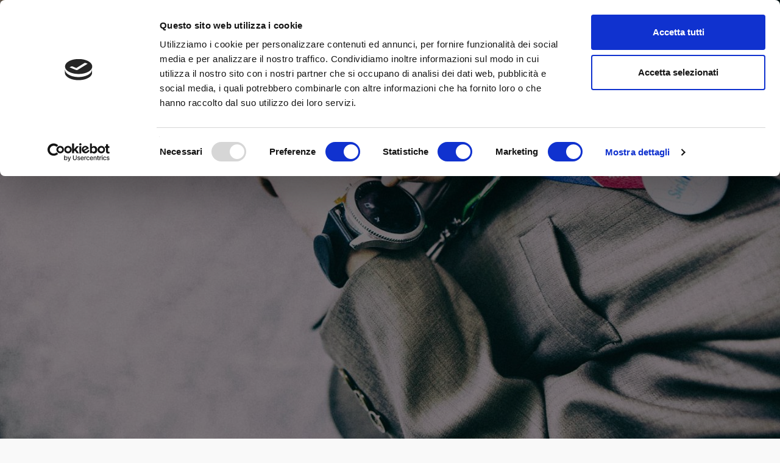

--- FILE ---
content_type: text/html; charset=UTF-8
request_url: https://digitalhealthitalia.com/samsung-space-dove-linnovazione-incontra-limmaginazione/
body_size: 81833
content:
<!DOCTYPE html>
<!--[if lt IE 7 ]><html class="ie ie6" lang="it-IT"> <![endif]-->
<!--[if IE 7 ]><html class="ie ie7" lang="it-IT"> <![endif]-->
<!--[if IE 8 ]><html class="ie ie8" lang="it-IT"> <![endif]-->
<!--[if (gte IE 9)|!(IE)]><!--><html lang="it-IT">
<head>
<script id="Cookiebot" src=https://consent.cookiebot.com/uc.js data-cbid="2c681c63-3eeb-4e18-809f-7574e7fcb8f8" data-blockingmode="auto" type="text/javascript"></script>
	<meta charset="UTF-8">
	<meta name="viewport" content="user-scalable=yes, width=device-width, initial-scale=1.0, maximum-scale=1">
    <!--[if IE]><meta http-equiv="X-UA-Compatible" content="IE=edge" /><![endif]-->

	<link rel="pingback" href="https://digitalhealthitalia.com/xmlrpc.php">
        <meta name="google-site-verification" content="r1Q47JBbKXBMTWn7yzepHiNZtK8RSjAC-yFxb4ilJxg" />
	<meta name='robots' content='index, follow, max-image-preview:large, max-snippet:-1, max-video-preview:-1' />
	<style>img:is([sizes="auto" i], [sizes^="auto," i]) { contain-intrinsic-size: 3000px 1500px }</style>
	
<!-- Google Tag Manager for WordPress by gtm4wp.com -->
<script data-cfasync="false" data-pagespeed-no-defer>
	var gtm4wp_datalayer_name = "dataLayer";
	var dataLayer = dataLayer || [];
</script>
<!-- End Google Tag Manager for WordPress by gtm4wp.com -->
	<!-- This site is optimized with the Yoast SEO plugin v26.8 - https://yoast.com/product/yoast-seo-wordpress/ -->
	<title>Samsung Space: dove l&#039;Innovazione incontra l&#039;Immaginazione - Salute Digitale in Italia</title>
	<meta name="description" content="Samsung Space: uno spazio dove i pazienti pediatrici possono esplorare, connettersi e creare nuovi giochi con la realtà virtuale e aumentata" />
	<link rel="canonical" href="https://digitalhealthitalia.com/samsung-space-dove-linnovazione-incontra-limmaginazione/" />
	<meta property="og:locale" content="it_IT" />
	<meta property="og:type" content="article" />
	<meta property="og:title" content="Samsung Space: dove l&#039;Innovazione incontra l&#039;Immaginazione - Salute Digitale in Italia" />
	<meta property="og:description" content="Samsung Space: uno spazio dove i pazienti pediatrici possono esplorare, connettersi e creare nuovi giochi con la realtà virtuale e aumentata" />
	<meta property="og:url" content="https://digitalhealthitalia.com/samsung-space-dove-linnovazione-incontra-limmaginazione/" />
	<meta property="og:site_name" content="Digital Health Italia" />
	<meta property="article:published_time" content="2017-05-05T10:33:19+00:00" />
	<meta property="article:modified_time" content="2018-03-29T08:26:21+00:00" />
	<meta property="og:image" content="https://digitalhealthitalia.com/wp-content/uploads/2017/05/coverSK.jpg" />
	<meta property="og:image:width" content="1600" />
	<meta property="og:image:height" content="1000" />
	<meta property="og:image:type" content="image/jpeg" />
	<meta name="author" content="Sara Scarpinati" />
	<meta name="twitter:card" content="summary_large_image" />
	<meta name="twitter:creator" content="@https://twitter.com/SaritaMamasita" />
	<meta name="twitter:label1" content="Scritto da" />
	<meta name="twitter:data1" content="Sara Scarpinati" />
	<meta name="twitter:label2" content="Tempo di lettura stimato" />
	<meta name="twitter:data2" content="1 minuto" />
	<script type="application/ld+json" class="yoast-schema-graph">{"@context":"https://schema.org","@graph":[{"@type":"Article","@id":"https://digitalhealthitalia.com/samsung-space-dove-linnovazione-incontra-limmaginazione/#article","isPartOf":{"@id":"https://digitalhealthitalia.com/samsung-space-dove-linnovazione-incontra-limmaginazione/"},"author":{"name":"Sara Scarpinati","@id":"https://digitalhealthitalia.com/#/schema/person/7eb3aa7ca57cd9e290369783a2f8260e"},"headline":"Samsung Space: dove l&#8217;Innovazione incontra l&#8217;Immaginazione","datePublished":"2017-05-05T10:33:19+00:00","dateModified":"2018-03-29T08:26:21+00:00","mainEntityOfPage":{"@id":"https://digitalhealthitalia.com/samsung-space-dove-linnovazione-incontra-limmaginazione/"},"wordCount":221,"commentCount":0,"image":{"@id":"https://digitalhealthitalia.com/samsung-space-dove-linnovazione-incontra-limmaginazione/#primaryimage"},"thumbnailUrl":"https://digitalhealthitalia.com/wp-content/uploads/2017/05/coverSK.jpg","keywords":["Digital Health","Digital Transformation","innovazione","Realtà Virtuale","Terapie Digitali","Virtual Reality"],"articleSection":["News ed Eventi"],"inLanguage":"it-IT","potentialAction":[{"@type":"CommentAction","name":"Comment","target":["https://digitalhealthitalia.com/samsung-space-dove-linnovazione-incontra-limmaginazione/#respond"]}]},{"@type":"WebPage","@id":"https://digitalhealthitalia.com/samsung-space-dove-linnovazione-incontra-limmaginazione/","url":"https://digitalhealthitalia.com/samsung-space-dove-linnovazione-incontra-limmaginazione/","name":"Samsung Space: dove l'Innovazione incontra l'Immaginazione - Salute Digitale in Italia","isPartOf":{"@id":"https://digitalhealthitalia.com/#website"},"primaryImageOfPage":{"@id":"https://digitalhealthitalia.com/samsung-space-dove-linnovazione-incontra-limmaginazione/#primaryimage"},"image":{"@id":"https://digitalhealthitalia.com/samsung-space-dove-linnovazione-incontra-limmaginazione/#primaryimage"},"thumbnailUrl":"https://digitalhealthitalia.com/wp-content/uploads/2017/05/coverSK.jpg","datePublished":"2017-05-05T10:33:19+00:00","dateModified":"2018-03-29T08:26:21+00:00","author":{"@id":"https://digitalhealthitalia.com/#/schema/person/7eb3aa7ca57cd9e290369783a2f8260e"},"description":"Samsung Space: uno spazio dove i pazienti pediatrici possono esplorare, connettersi e creare nuovi giochi con la realtà virtuale e aumentata","inLanguage":"it-IT","potentialAction":[{"@type":"ReadAction","target":["https://digitalhealthitalia.com/samsung-space-dove-linnovazione-incontra-limmaginazione/"]}]},{"@type":"ImageObject","inLanguage":"it-IT","@id":"https://digitalhealthitalia.com/samsung-space-dove-linnovazione-incontra-limmaginazione/#primaryimage","url":"https://digitalhealthitalia.com/wp-content/uploads/2017/05/coverSK.jpg","contentUrl":"https://digitalhealthitalia.com/wp-content/uploads/2017/05/coverSK.jpg","width":1600,"height":1000},{"@type":"WebSite","@id":"https://digitalhealthitalia.com/#website","url":"https://digitalhealthitalia.com/","name":"Digital Health Italia","description":"strumenti digitali e app al servizio della salute","potentialAction":[{"@type":"SearchAction","target":{"@type":"EntryPoint","urlTemplate":"https://digitalhealthitalia.com/?s={search_term_string}"},"query-input":{"@type":"PropertyValueSpecification","valueRequired":true,"valueName":"search_term_string"}}],"inLanguage":"it-IT"},{"@type":"Person","@id":"https://digitalhealthitalia.com/#/schema/person/7eb3aa7ca57cd9e290369783a2f8260e","name":"Sara Scarpinati","image":{"@type":"ImageObject","inLanguage":"it-IT","@id":"https://digitalhealthitalia.com/#/schema/person/image/","url":"https://secure.gravatar.com/avatar/65bd09a6f030f763451330ddc9bae638fdf12897545a704e5c8f1ecfa9f5af67?s=96&d=mm&r=g","contentUrl":"https://secure.gravatar.com/avatar/65bd09a6f030f763451330ddc9bae638fdf12897545a704e5c8f1ecfa9f5af67?s=96&d=mm&r=g","caption":"Sara Scarpinati"},"description":"Con una laurea in Lettere Classiche e una breve ma intensa esperienza lavorativa a Londra, Sara approda in Healthware nel 2011 come Content Coordinator e si occupa di progetti internazionali e italiani, in stretta collaborazione con il team Creative, e con una propensione per il Social Networking e il blogging. Oggi si occupa di comunicazione corporate, blogging e content marketing.","sameAs":["https://it.linkedin.com/in/sarascarpinati","https://x.com/https://twitter.com/SaritaMamasita"],"url":"https://digitalhealthitalia.com/author/sara-scarpinati/"}]}</script>
	<!-- / Yoast SEO plugin. -->


<link rel='dns-prefetch' href='//fonts.googleapis.com' />
<link rel="alternate" type="application/rss+xml" title="Digital Health Italia &raquo; Feed" href="https://digitalhealthitalia.com/feed/" />
<link rel="alternate" type="application/rss+xml" title="Digital Health Italia &raquo; Feed dei commenti" href="https://digitalhealthitalia.com/comments/feed/" />
<link rel="alternate" type="application/rss+xml" title="Digital Health Italia &raquo; Samsung Space: dove l&#8217;Innovazione incontra l&#8217;Immaginazione Feed dei commenti" href="https://digitalhealthitalia.com/samsung-space-dove-linnovazione-incontra-limmaginazione/feed/" />
<script type="text/javascript">
/* <![CDATA[ */
window._wpemojiSettings = {"baseUrl":"https:\/\/s.w.org\/images\/core\/emoji\/16.0.1\/72x72\/","ext":".png","svgUrl":"https:\/\/s.w.org\/images\/core\/emoji\/16.0.1\/svg\/","svgExt":".svg","source":{"concatemoji":"https:\/\/digitalhealthitalia.com\/wp-includes\/js\/wp-emoji-release.min.js?ver=6.8.3"}};
/*! This file is auto-generated */
!function(s,n){var o,i,e;function c(e){try{var t={supportTests:e,timestamp:(new Date).valueOf()};sessionStorage.setItem(o,JSON.stringify(t))}catch(e){}}function p(e,t,n){e.clearRect(0,0,e.canvas.width,e.canvas.height),e.fillText(t,0,0);var t=new Uint32Array(e.getImageData(0,0,e.canvas.width,e.canvas.height).data),a=(e.clearRect(0,0,e.canvas.width,e.canvas.height),e.fillText(n,0,0),new Uint32Array(e.getImageData(0,0,e.canvas.width,e.canvas.height).data));return t.every(function(e,t){return e===a[t]})}function u(e,t){e.clearRect(0,0,e.canvas.width,e.canvas.height),e.fillText(t,0,0);for(var n=e.getImageData(16,16,1,1),a=0;a<n.data.length;a++)if(0!==n.data[a])return!1;return!0}function f(e,t,n,a){switch(t){case"flag":return n(e,"\ud83c\udff3\ufe0f\u200d\u26a7\ufe0f","\ud83c\udff3\ufe0f\u200b\u26a7\ufe0f")?!1:!n(e,"\ud83c\udde8\ud83c\uddf6","\ud83c\udde8\u200b\ud83c\uddf6")&&!n(e,"\ud83c\udff4\udb40\udc67\udb40\udc62\udb40\udc65\udb40\udc6e\udb40\udc67\udb40\udc7f","\ud83c\udff4\u200b\udb40\udc67\u200b\udb40\udc62\u200b\udb40\udc65\u200b\udb40\udc6e\u200b\udb40\udc67\u200b\udb40\udc7f");case"emoji":return!a(e,"\ud83e\udedf")}return!1}function g(e,t,n,a){var r="undefined"!=typeof WorkerGlobalScope&&self instanceof WorkerGlobalScope?new OffscreenCanvas(300,150):s.createElement("canvas"),o=r.getContext("2d",{willReadFrequently:!0}),i=(o.textBaseline="top",o.font="600 32px Arial",{});return e.forEach(function(e){i[e]=t(o,e,n,a)}),i}function t(e){var t=s.createElement("script");t.src=e,t.defer=!0,s.head.appendChild(t)}"undefined"!=typeof Promise&&(o="wpEmojiSettingsSupports",i=["flag","emoji"],n.supports={everything:!0,everythingExceptFlag:!0},e=new Promise(function(e){s.addEventListener("DOMContentLoaded",e,{once:!0})}),new Promise(function(t){var n=function(){try{var e=JSON.parse(sessionStorage.getItem(o));if("object"==typeof e&&"number"==typeof e.timestamp&&(new Date).valueOf()<e.timestamp+604800&&"object"==typeof e.supportTests)return e.supportTests}catch(e){}return null}();if(!n){if("undefined"!=typeof Worker&&"undefined"!=typeof OffscreenCanvas&&"undefined"!=typeof URL&&URL.createObjectURL&&"undefined"!=typeof Blob)try{var e="postMessage("+g.toString()+"("+[JSON.stringify(i),f.toString(),p.toString(),u.toString()].join(",")+"));",a=new Blob([e],{type:"text/javascript"}),r=new Worker(URL.createObjectURL(a),{name:"wpTestEmojiSupports"});return void(r.onmessage=function(e){c(n=e.data),r.terminate(),t(n)})}catch(e){}c(n=g(i,f,p,u))}t(n)}).then(function(e){for(var t in e)n.supports[t]=e[t],n.supports.everything=n.supports.everything&&n.supports[t],"flag"!==t&&(n.supports.everythingExceptFlag=n.supports.everythingExceptFlag&&n.supports[t]);n.supports.everythingExceptFlag=n.supports.everythingExceptFlag&&!n.supports.flag,n.DOMReady=!1,n.readyCallback=function(){n.DOMReady=!0}}).then(function(){return e}).then(function(){var e;n.supports.everything||(n.readyCallback(),(e=n.source||{}).concatemoji?t(e.concatemoji):e.wpemoji&&e.twemoji&&(t(e.twemoji),t(e.wpemoji)))}))}((window,document),window._wpemojiSettings);
/* ]]> */
</script>
<style id='wp-emoji-styles-inline-css' type='text/css'>

	img.wp-smiley, img.emoji {
		display: inline !important;
		border: none !important;
		box-shadow: none !important;
		height: 1em !important;
		width: 1em !important;
		margin: 0 0.07em !important;
		vertical-align: -0.1em !important;
		background: none !important;
		padding: 0 !important;
	}
</style>
<link rel='stylesheet' id='wp-block-library-css' href='https://digitalhealthitalia.com/wp-includes/css/dist/block-library/style.min.css?ver=6.8.3' type='text/css' media='all' />
<style id='classic-theme-styles-inline-css' type='text/css'>
/*! This file is auto-generated */
.wp-block-button__link{color:#fff;background-color:#32373c;border-radius:9999px;box-shadow:none;text-decoration:none;padding:calc(.667em + 2px) calc(1.333em + 2px);font-size:1.125em}.wp-block-file__button{background:#32373c;color:#fff;text-decoration:none}
</style>
<style id='global-styles-inline-css' type='text/css'>
:root{--wp--preset--aspect-ratio--square: 1;--wp--preset--aspect-ratio--4-3: 4/3;--wp--preset--aspect-ratio--3-4: 3/4;--wp--preset--aspect-ratio--3-2: 3/2;--wp--preset--aspect-ratio--2-3: 2/3;--wp--preset--aspect-ratio--16-9: 16/9;--wp--preset--aspect-ratio--9-16: 9/16;--wp--preset--color--black: #000000;--wp--preset--color--cyan-bluish-gray: #abb8c3;--wp--preset--color--white: #ffffff;--wp--preset--color--pale-pink: #f78da7;--wp--preset--color--vivid-red: #cf2e2e;--wp--preset--color--luminous-vivid-orange: #ff6900;--wp--preset--color--luminous-vivid-amber: #fcb900;--wp--preset--color--light-green-cyan: #7bdcb5;--wp--preset--color--vivid-green-cyan: #00d084;--wp--preset--color--pale-cyan-blue: #8ed1fc;--wp--preset--color--vivid-cyan-blue: #0693e3;--wp--preset--color--vivid-purple: #9b51e0;--wp--preset--gradient--vivid-cyan-blue-to-vivid-purple: linear-gradient(135deg,rgba(6,147,227,1) 0%,rgb(155,81,224) 100%);--wp--preset--gradient--light-green-cyan-to-vivid-green-cyan: linear-gradient(135deg,rgb(122,220,180) 0%,rgb(0,208,130) 100%);--wp--preset--gradient--luminous-vivid-amber-to-luminous-vivid-orange: linear-gradient(135deg,rgba(252,185,0,1) 0%,rgba(255,105,0,1) 100%);--wp--preset--gradient--luminous-vivid-orange-to-vivid-red: linear-gradient(135deg,rgba(255,105,0,1) 0%,rgb(207,46,46) 100%);--wp--preset--gradient--very-light-gray-to-cyan-bluish-gray: linear-gradient(135deg,rgb(238,238,238) 0%,rgb(169,184,195) 100%);--wp--preset--gradient--cool-to-warm-spectrum: linear-gradient(135deg,rgb(74,234,220) 0%,rgb(151,120,209) 20%,rgb(207,42,186) 40%,rgb(238,44,130) 60%,rgb(251,105,98) 80%,rgb(254,248,76) 100%);--wp--preset--gradient--blush-light-purple: linear-gradient(135deg,rgb(255,206,236) 0%,rgb(152,150,240) 100%);--wp--preset--gradient--blush-bordeaux: linear-gradient(135deg,rgb(254,205,165) 0%,rgb(254,45,45) 50%,rgb(107,0,62) 100%);--wp--preset--gradient--luminous-dusk: linear-gradient(135deg,rgb(255,203,112) 0%,rgb(199,81,192) 50%,rgb(65,88,208) 100%);--wp--preset--gradient--pale-ocean: linear-gradient(135deg,rgb(255,245,203) 0%,rgb(182,227,212) 50%,rgb(51,167,181) 100%);--wp--preset--gradient--electric-grass: linear-gradient(135deg,rgb(202,248,128) 0%,rgb(113,206,126) 100%);--wp--preset--gradient--midnight: linear-gradient(135deg,rgb(2,3,129) 0%,rgb(40,116,252) 100%);--wp--preset--font-size--small: 13px;--wp--preset--font-size--medium: 20px;--wp--preset--font-size--large: 36px;--wp--preset--font-size--x-large: 42px;--wp--preset--spacing--20: 0.44rem;--wp--preset--spacing--30: 0.67rem;--wp--preset--spacing--40: 1rem;--wp--preset--spacing--50: 1.5rem;--wp--preset--spacing--60: 2.25rem;--wp--preset--spacing--70: 3.38rem;--wp--preset--spacing--80: 5.06rem;--wp--preset--shadow--natural: 6px 6px 9px rgba(0, 0, 0, 0.2);--wp--preset--shadow--deep: 12px 12px 50px rgba(0, 0, 0, 0.4);--wp--preset--shadow--sharp: 6px 6px 0px rgba(0, 0, 0, 0.2);--wp--preset--shadow--outlined: 6px 6px 0px -3px rgba(255, 255, 255, 1), 6px 6px rgba(0, 0, 0, 1);--wp--preset--shadow--crisp: 6px 6px 0px rgba(0, 0, 0, 1);}:where(.is-layout-flex){gap: 0.5em;}:where(.is-layout-grid){gap: 0.5em;}body .is-layout-flex{display: flex;}.is-layout-flex{flex-wrap: wrap;align-items: center;}.is-layout-flex > :is(*, div){margin: 0;}body .is-layout-grid{display: grid;}.is-layout-grid > :is(*, div){margin: 0;}:where(.wp-block-columns.is-layout-flex){gap: 2em;}:where(.wp-block-columns.is-layout-grid){gap: 2em;}:where(.wp-block-post-template.is-layout-flex){gap: 1.25em;}:where(.wp-block-post-template.is-layout-grid){gap: 1.25em;}.has-black-color{color: var(--wp--preset--color--black) !important;}.has-cyan-bluish-gray-color{color: var(--wp--preset--color--cyan-bluish-gray) !important;}.has-white-color{color: var(--wp--preset--color--white) !important;}.has-pale-pink-color{color: var(--wp--preset--color--pale-pink) !important;}.has-vivid-red-color{color: var(--wp--preset--color--vivid-red) !important;}.has-luminous-vivid-orange-color{color: var(--wp--preset--color--luminous-vivid-orange) !important;}.has-luminous-vivid-amber-color{color: var(--wp--preset--color--luminous-vivid-amber) !important;}.has-light-green-cyan-color{color: var(--wp--preset--color--light-green-cyan) !important;}.has-vivid-green-cyan-color{color: var(--wp--preset--color--vivid-green-cyan) !important;}.has-pale-cyan-blue-color{color: var(--wp--preset--color--pale-cyan-blue) !important;}.has-vivid-cyan-blue-color{color: var(--wp--preset--color--vivid-cyan-blue) !important;}.has-vivid-purple-color{color: var(--wp--preset--color--vivid-purple) !important;}.has-black-background-color{background-color: var(--wp--preset--color--black) !important;}.has-cyan-bluish-gray-background-color{background-color: var(--wp--preset--color--cyan-bluish-gray) !important;}.has-white-background-color{background-color: var(--wp--preset--color--white) !important;}.has-pale-pink-background-color{background-color: var(--wp--preset--color--pale-pink) !important;}.has-vivid-red-background-color{background-color: var(--wp--preset--color--vivid-red) !important;}.has-luminous-vivid-orange-background-color{background-color: var(--wp--preset--color--luminous-vivid-orange) !important;}.has-luminous-vivid-amber-background-color{background-color: var(--wp--preset--color--luminous-vivid-amber) !important;}.has-light-green-cyan-background-color{background-color: var(--wp--preset--color--light-green-cyan) !important;}.has-vivid-green-cyan-background-color{background-color: var(--wp--preset--color--vivid-green-cyan) !important;}.has-pale-cyan-blue-background-color{background-color: var(--wp--preset--color--pale-cyan-blue) !important;}.has-vivid-cyan-blue-background-color{background-color: var(--wp--preset--color--vivid-cyan-blue) !important;}.has-vivid-purple-background-color{background-color: var(--wp--preset--color--vivid-purple) !important;}.has-black-border-color{border-color: var(--wp--preset--color--black) !important;}.has-cyan-bluish-gray-border-color{border-color: var(--wp--preset--color--cyan-bluish-gray) !important;}.has-white-border-color{border-color: var(--wp--preset--color--white) !important;}.has-pale-pink-border-color{border-color: var(--wp--preset--color--pale-pink) !important;}.has-vivid-red-border-color{border-color: var(--wp--preset--color--vivid-red) !important;}.has-luminous-vivid-orange-border-color{border-color: var(--wp--preset--color--luminous-vivid-orange) !important;}.has-luminous-vivid-amber-border-color{border-color: var(--wp--preset--color--luminous-vivid-amber) !important;}.has-light-green-cyan-border-color{border-color: var(--wp--preset--color--light-green-cyan) !important;}.has-vivid-green-cyan-border-color{border-color: var(--wp--preset--color--vivid-green-cyan) !important;}.has-pale-cyan-blue-border-color{border-color: var(--wp--preset--color--pale-cyan-blue) !important;}.has-vivid-cyan-blue-border-color{border-color: var(--wp--preset--color--vivid-cyan-blue) !important;}.has-vivid-purple-border-color{border-color: var(--wp--preset--color--vivid-purple) !important;}.has-vivid-cyan-blue-to-vivid-purple-gradient-background{background: var(--wp--preset--gradient--vivid-cyan-blue-to-vivid-purple) !important;}.has-light-green-cyan-to-vivid-green-cyan-gradient-background{background: var(--wp--preset--gradient--light-green-cyan-to-vivid-green-cyan) !important;}.has-luminous-vivid-amber-to-luminous-vivid-orange-gradient-background{background: var(--wp--preset--gradient--luminous-vivid-amber-to-luminous-vivid-orange) !important;}.has-luminous-vivid-orange-to-vivid-red-gradient-background{background: var(--wp--preset--gradient--luminous-vivid-orange-to-vivid-red) !important;}.has-very-light-gray-to-cyan-bluish-gray-gradient-background{background: var(--wp--preset--gradient--very-light-gray-to-cyan-bluish-gray) !important;}.has-cool-to-warm-spectrum-gradient-background{background: var(--wp--preset--gradient--cool-to-warm-spectrum) !important;}.has-blush-light-purple-gradient-background{background: var(--wp--preset--gradient--blush-light-purple) !important;}.has-blush-bordeaux-gradient-background{background: var(--wp--preset--gradient--blush-bordeaux) !important;}.has-luminous-dusk-gradient-background{background: var(--wp--preset--gradient--luminous-dusk) !important;}.has-pale-ocean-gradient-background{background: var(--wp--preset--gradient--pale-ocean) !important;}.has-electric-grass-gradient-background{background: var(--wp--preset--gradient--electric-grass) !important;}.has-midnight-gradient-background{background: var(--wp--preset--gradient--midnight) !important;}.has-small-font-size{font-size: var(--wp--preset--font-size--small) !important;}.has-medium-font-size{font-size: var(--wp--preset--font-size--medium) !important;}.has-large-font-size{font-size: var(--wp--preset--font-size--large) !important;}.has-x-large-font-size{font-size: var(--wp--preset--font-size--x-large) !important;}
:where(.wp-block-post-template.is-layout-flex){gap: 1.25em;}:where(.wp-block-post-template.is-layout-grid){gap: 1.25em;}
:where(.wp-block-columns.is-layout-flex){gap: 2em;}:where(.wp-block-columns.is-layout-grid){gap: 2em;}
:root :where(.wp-block-pullquote){font-size: 1.5em;line-height: 1.6;}
</style>
<link rel='stylesheet' id='avatar-manager-css' href='https://digitalhealthitalia.com/wp-content/plugins/avatar-manager/assets/css/avatar-manager.min.css?ver=1.2.1' type='text/css' media='all' />
<link rel='stylesheet' id='barcelona-font-css' href='https://fonts.googleapis.com/css?family=Montserrat%3A400%2C700%2C400italic&#038;ver=6.8.3' type='text/css' media='all' />
<link rel='stylesheet' id='bootstrap-css' href='https://digitalhealthitalia.com/wp-content/themes/barcelona/assets/css/bootstrap.min.css?ver=3.3.4' type='text/css' media='all' />
<link rel='stylesheet' id='font-awesome-css' href='https://digitalhealthitalia.com/wp-content/themes/barcelona/assets/css/font-awesome.min.css?ver=4.4.0' type='text/css' media='all' />
<link rel='stylesheet' id='vs-preloader-css' href='https://digitalhealthitalia.com/wp-content/themes/barcelona/assets/css/vspreloader.min.css?ver=6.8.3' type='text/css' media='all' />
<link rel='stylesheet' id='owl-carousel-css' href='https://digitalhealthitalia.com/wp-content/themes/barcelona/assets/lib/owl-carousel/assets/owl.carousel.min.css?ver=2.0.0' type='text/css' media='all' />
<link rel='stylesheet' id='owl-theme-css' href='https://digitalhealthitalia.com/wp-content/themes/barcelona/assets/lib/owl-carousel/assets/owl.theme.default.min.css?ver=2.0.0' type='text/css' media='all' />
<link rel='stylesheet' id='jquery-boxer-css' href='https://digitalhealthitalia.com/wp-content/themes/barcelona/assets/css/jquery.fs.boxer.min.css?ver=3.3.0' type='text/css' media='all' />
<link rel='stylesheet' id='barcelona-stylesheet-css' href='https://digitalhealthitalia.com/wp-content/themes/barcelona/style.css?ver=1.3.1' type='text/css' media='all' />
<script type="text/javascript" src="https://digitalhealthitalia.com/wp-includes/js/jquery/jquery.min.js?ver=3.7.1" id="jquery-core-js"></script>
<script type="text/javascript" src="https://digitalhealthitalia.com/wp-includes/js/jquery/jquery-migrate.min.js?ver=3.4.1" id="jquery-migrate-js"></script>
<script type="text/javascript" src="https://digitalhealthitalia.com/wp-content/plugins/avatar-manager/assets/js/avatar-manager.min.js?ver=1.2.1" id="avatar-manager-js"></script>
<!--[if lt IE 9]>
<script type="text/javascript" src="https://digitalhealthitalia.com/wp-content/themes/barcelona/assets/js/html5.js?ver=6.8.3" id="ie-html5-js"></script>
<![endif]-->
<script type="text/javascript" src="https://digitalhealthitalia.com/wp-content/themes/barcelona/assets/js/retina.min.js?ver=6.8.3" id="retina-js-js"></script>
<link rel="https://api.w.org/" href="https://digitalhealthitalia.com/wp-json/" /><link rel="alternate" title="JSON" type="application/json" href="https://digitalhealthitalia.com/wp-json/wp/v2/posts/1330" /><link rel="EditURI" type="application/rsd+xml" title="RSD" href="https://digitalhealthitalia.com/xmlrpc.php?rsd" />
<meta name="generator" content="WordPress 6.8.3" />
<link rel='shortlink' href='https://digitalhealthitalia.com/?p=1330' />
<link rel="alternate" title="oEmbed (JSON)" type="application/json+oembed" href="https://digitalhealthitalia.com/wp-json/oembed/1.0/embed?url=https%3A%2F%2Fdigitalhealthitalia.com%2Fsamsung-space-dove-linnovazione-incontra-limmaginazione%2F" />
<link rel="alternate" title="oEmbed (XML)" type="text/xml+oembed" href="https://digitalhealthitalia.com/wp-json/oembed/1.0/embed?url=https%3A%2F%2Fdigitalhealthitalia.com%2Fsamsung-space-dove-linnovazione-incontra-limmaginazione%2F&#038;format=xml" />

<!-- Google Tag Manager for WordPress by gtm4wp.com -->
<!-- GTM Container placement set to automatic -->
<script data-cfasync="false" data-pagespeed-no-defer>
	var dataLayer_content = [];
	dataLayer.push( dataLayer_content );
</script>
<script data-cfasync="false" data-pagespeed-no-defer>
(function(w,d,s,l,i){w[l]=w[l]||[];w[l].push({'gtm.start':
new Date().getTime(),event:'gtm.js'});var f=d.getElementsByTagName(s)[0],
j=d.createElement(s),dl=l!='dataLayer'?'&l='+l:'';j.async=true;j.src=
'//www.googletagmanager.com/gtm.js?id='+i+dl;f.parentNode.insertBefore(j,f);
})(window,document,'script','dataLayer','GTM-NPDNBDF');
</script>
<!-- End Google Tag Manager for WordPress by gtm4wp.com --><link rel="apple-touch-icon-precomposed" sizes="57x57" href="https://digitalhealthitalia.com/wp-content/uploads/2016/05/iphoneIco.png" />
<link rel="apple-touch-icon-precomposed" sizes="72x72" href="https://digitalhealthitalia.com/wp-content/uploads/2016/05/ipadIco.png" />
<link rel="apple-touch-icon-precomposed" sizes="144x144" href="https://digitalhealthitalia.com/wp-content/uploads/2016/05/retinaIco.png" />
<link rel="icon" href="https://digitalhealthitalia.com/wp-content/uploads/2016/05/faviconDHI.png" />

<meta property="og:type" content="article" />
<meta property="og:title" content="Samsung Space: dove l&#8217;Innovazione incontra l&#8217;Immaginazione" />
<meta property="og:url" content="https://digitalhealthitalia.com/samsung-space-dove-linnovazione-incontra-limmaginazione/" />
<meta property="og:description" content="SickKids lancia il Samsung Space: uno spazio dove i pazienti pediatrici possono esplorare, connettersi e creare grazie alle nuove tecnologie messe a disposizione da Samsung. 6 giorni a settimana i …" />
<meta property="article:published_time" content="2017-05-05T10:33:19+00:00" />
<meta property="article:modified_time" content="2018-03-29T08:26:21+00:00" />
<meta property="og:site_name" content="Digital Health Italia" />
<meta property="og:image" content="https://digitalhealthitalia.com/wp-content/uploads/2017/05/coverSK-1152x759.jpg" />
<meta property="og:image:width" content="1152" />
<meta property="og:image:height" content="759" />
<meta property="og:locale" content="it_IT" /><style type="text/css">
body { font-family: Montserrat, sans-serif; }
h1,h2,h3,h4,h5,h6 { font-family: Montserrat, sans-serif; }
</style>
<style type="text/css">

::-moz-selection { background-color: #8224e3; }
::selection { background-color: #8224e3; }
</style>
<link rel="icon" href="https://digitalhealthitalia.com/wp-content/uploads/2016/05/cropped-retinaIco-32x32.png" sizes="32x32" />
<link rel="icon" href="https://digitalhealthitalia.com/wp-content/uploads/2016/05/cropped-retinaIco-192x192.png" sizes="192x192" />
<link rel="apple-touch-icon" href="https://digitalhealthitalia.com/wp-content/uploads/2016/05/cropped-retinaIco-180x180.png" />
<meta name="msapplication-TileImage" content="https://digitalhealthitalia.com/wp-content/uploads/2016/05/cropped-retinaIco-270x270.png" />
    <link rel="stylesheet" id="barcelona-child-stylesheet-css" href="https://digitalhealthitalia.com/wp-content/themes/barcelona-child/style.css?v=1.00" type="text/css" media="all">
	
</head>
<body class="wp-singular post-template-default single single-post postid-1330 single-format-standard wp-theme-barcelona barcelona-fimg-fp has-breadcrumb zoom-enabled">

<nav class="navbar navbar-static-top navbar-dark mega-menu-dark header-style-a sticky-logo-custom navbar-sticky has-nav-menu">

	<div class="navbar-inner">

		<div class="container">

						<div class="navbar-top clearfix">

				<div class="navbar-top-left clearfix">
					<ul id="menu-top-menu" class="navbar-top-menu"><li id="menu-item-215" class="menu-item menu-item-type-post_type menu-item-object-page menu-item-215"><a href="https://digitalhealthitalia.com/chi-siamo/">Chi siamo</a></li>
<li id="menu-item-1437" class="menu-item menu-item-type-post_type menu-item-object-page menu-item-1437"><a href="https://digitalhealthitalia.com/authors/">Autori</a></li>
<li id="menu-item-211" class="menu-item menu-item-type-post_type menu-item-object-page menu-item-211"><a href="https://digitalhealthitalia.com/contatti/">Contatti</a></li>
<li id="menu-item-3075" class="menu-item menu-item-type-post_type menu-item-object-page menu-item-privacy-policy menu-item-3075"><a rel="privacy-policy" href="https://digitalhealthitalia.com/informativa-sulla-privacy-di-digital-health-italia/">Privacy</a></li>
<li id="menu-item-6710" class="menu-item menu-item-type-post_type menu-item-object-page menu-item-6710"><a href="https://digitalhealthitalia.com/iscriviti-alla-nostra-newsletter/">Iscriviti alla nostra newsletter</a></li>
</ul>				</div>

				<div class="navbar-top-right">
					<ul class="social-icons"><li><a href="https://www.facebook.com/digitalhealthitalia" title="Facebook" target="_blank"><span class="fa fa-facebook"></span></a></li><li><a href="https://www.linkedin.com/company/digital-health-global/" title="Linkedin" target="_blank"><span class="fa fa-linkedin"></span></a></li><li><a href="https://www.instagram.com/DigitalHealthBlogs/" title="Instagram" target="_blank"><span class="fa fa-instagram"></span></a></li></ul>				</div>

			</div><!-- .navbar-top -->
			
			<div class="navbar-header">

				<button type="button" class="navbar-toggle collapsed" data-toggle="collapse" data-target="#navbar" aria-expanded="false">
					<span class="sr-only">Menu</span>
					<span class="fa fa-navicon"></span>
				</button><!-- .navbar-toggle -->

								<button type="button" class="navbar-search btn-search">
					<span class="fa fa-search"></span>
				</button>
				
				
				<a href="https://digitalhealthitalia.com/" class="navbar-logo">
					<span class="logo-location-header"><span class="logo-img logo-both logo-dark"><img src="https://digitalhealthitalia.com/wp-content/uploads/2016/05/logoBlack.png" alt="Digital Health Italia" data-at2x="https://digitalhealthitalia.com/wp-content/uploads/2016/05/logoBlack@2x.png" /></span><span class="logo-img logo-both logo-light"><img src="https://digitalhealthitalia.com/wp-content/uploads/2016/05/logoWhite.png" alt="Digital Health Italia" data-at2x="https://digitalhealthitalia.com/wp-content/uploads/2016/05/logoWhite@2x.png" /></span></span><span class="logo-location-sticky_nav"><span class="logo-img logo-both logo-dark"><img src="https://digitalhealthitalia.com/wp-content/uploads/2016/05/logoBlackSmall.png" alt="Digital Health Italia" data-at2x="https://digitalhealthitalia.com/wp-content/uploads/2016/05/logoBlackSmall@2x.png" /></span><span class="logo-img logo-both logo-light"><img src="https://digitalhealthitalia.com/wp-content/uploads/2016/05/logoWhiteSmall.png" alt="Digital Health Italia" data-at2x="https://digitalhealthitalia.com/wp-content/uploads/2016/05/logoWhiteSmall.png" /></span></span>				</a>

				
			</div><!-- .navbar-header -->

						<div id="navbar" class="navbar-collapse collapse">
			<ul id="menu-main-menu" class="navbar-nav nav"><li id="menu-item-161" class="menu-item menu-item-type-taxonomy menu-item-object-category menu-item-161"><a href="https://digitalhealthitalia.com/future-health/">Future Health</a></li>
<li id="menu-item-164" class="menu-item menu-item-type-taxonomy menu-item-object-category menu-item-has-children menu-item-164"><a href="https://digitalhealthitalia.com/trend/">+ Trend</a>
<ul class="sub-menu">
	<li id="menu-item-5739" class="menu-item menu-item-type-taxonomy menu-item-object-category menu-item-has-children menu-item-5739"><a href="https://digitalhealthitalia.com/trend/medico-digitale/">Medico Digitale</a>
	<ul class="sub-menu">
		<li id="menu-item-5806" class="menu-item menu-item-type-taxonomy menu-item-object-category menu-item-5806"><a href="https://digitalhealthitalia.com/trend/medico-digitale/gestione-pazienti/">Gestione dei pazienti (e dell’ambulatorio)</a></li>
		<li id="menu-item-5741" class="menu-item menu-item-type-taxonomy menu-item-object-category menu-item-5741"><a href="https://digitalhealthitalia.com/trend/medico-digitale/telemedicina/">Telemedicina</a></li>
		<li id="menu-item-5742" class="menu-item menu-item-type-taxonomy menu-item-object-category menu-item-5742"><a href="https://digitalhealthitalia.com/trend/medico-digitale/visibilita-online/">Visibilità online e acquisizione pazienti</a></li>
	</ul>
</li>
</ul>
</li>
<li id="menu-item-160" class="menu-item menu-item-type-taxonomy menu-item-object-category menu-item-160"><a href="https://digitalhealthitalia.com/app/">App</a></li>
<li id="menu-item-163" class="menu-item menu-item-type-taxonomy menu-item-object-category menu-item-163"><a href="https://digitalhealthitalia.com/tech/">Tech</a></li>
<li id="menu-item-162" class="menu-item menu-item-type-taxonomy menu-item-object-category menu-item-162"><a href="https://digitalhealthitalia.com/startup/">Startup</a></li>
<li id="menu-item-664" class="menu-item menu-item-type-taxonomy menu-item-object-category current-post-ancestor current-menu-parent current-post-parent menu-item-has-children menu-item-664"><a href="https://digitalhealthitalia.com/news-ed-eventi/">+ News ed Eventi</a>
<ul class="sub-menu">
	<li id="menu-item-10464" class="menu-item menu-item-type-taxonomy menu-item-object-category menu-item-10464"><a href="https://digitalhealthitalia.com/news-ed-eventi/wmf/">WMF - We Make Future</a></li>
	<li id="menu-item-10466" class="menu-item menu-item-type-taxonomy menu-item-object-category menu-item-10466"><a href="https://digitalhealthitalia.com/news-ed-eventi/media-partnership/">Media Partnership</a></li>
	<li id="menu-item-8161" class="menu-item menu-item-type-taxonomy menu-item-object-category menu-item-8161"><a href="https://digitalhealthitalia.com/news-ed-eventi/businesswire/">BusinessWire</a></li>
	<li id="menu-item-8048" class="menu-item menu-item-type-taxonomy menu-item-object-category menu-item-8048"><a href="https://digitalhealthitalia.com/pnrr-e-oltre/">PNRR E OLTRE</a></li>
	<li id="menu-item-5429" class="menu-item menu-item-type-taxonomy menu-item-object-category menu-item-5429"><a href="https://digitalhealthitalia.com/coronavirus/">Speciale Coronavirus</a></li>
</ul>
</li>
<li id="menu-item-4572" class="menu-item menu-item-type-taxonomy menu-item-object-category menu-item-4572"><a href="https://digitalhealthitalia.com/frontiers-health/">Frontiers Health</a></li>
<li class="search"><button class="btn btn-search"><span class="fa fa-search"></span></button></li></ul>			</div><!-- .navbar-collapse -->
			
		</div><!-- .container -->

	</div><!-- .navbar-inner -->

</nav><!-- .navbar -->

<div id="page-wrapper">
<div class="breadcrumb-wrapper"><div class="container"><ol itemscope itemtype="http://schema.org/BreadcrumbList" class="breadcrumb"><li itemprop="itemListElement" itemscope itemtype="http://schema.org/ListItem"><a itemprop="item" href="https://digitalhealthitalia.com/">Home</a><meta itemprop="position" content="1" /></li><li itemprop="itemListElement" itemscope itemtype="http://schema.org/ListItem"><a href="https://digitalhealthitalia.com/news-ed-eventi/" itemprop="item"><span itemprop="name">News ed Eventi</span></a><meta itemprop="position" content="2" /></li></ol></div></div><div class="fimg-wrapper fimg-fp container-fluid">
			<div class="featured-image">

				<div class="container">
					<div class="fimg-inner">

						<div class="vm-wrapper">
							<div class="vm-middle">
								<h1 class="post-title">Samsung Space: dove l&#039;Innovazione incontra l&#039;Immaginazione</h1>
<ul class="post-meta clearfix no-sep"><li class="post-date"><span class="fa fa-clock-o"></span>05/05/2017</li></ul>							</div>
						</div>

					</div>
				</div>

								<div class="barcelona-parallax-wrapper">

					
					<div class="barcelona-parallax-inner">
						<img src="https://digitalhealthitalia.com/wp-content/uploads/2017/05/coverSK-1440x900.jpg" alt="Samsung Space: dove l&#039;Innovazione incontra l&#039;Immaginazione" />
					</div>

				</div>
				
			</div>

		</div><div class="container single-container">

	<div class="row-primary sidebar-right clearfix has-sidebar">

		<main id="main" class="main">

			
				<article id="post-1330" class="post-1330 post type-post status-publish format-standard has-post-thumbnail hentry category-news-ed-eventi tag-digital-health tag-digital-transformation tag-innovazione tag-realta-virtuale tag-terapie-digitali tag-virtual-reality">

					
										<section class="post-content">
						<div class="topAuthor">di <a href="https://digitalhealthitalia.com/author/sara-scarpinati/" rel="author">Sara&nbsp;Scarpinati</a>, 05/05/2017</div>
	
     	<div class="post-sharing">

		<ul class="list-inline text-center">
			<li><a href="https://www.facebook.com/sharer/sharer.php?u=https%3A%2F%2Fdigitalhealthitalia.com%2Fsamsung-space-dove-linnovazione-incontra-limmaginazione%2F" target="_blank" title="Share on Facebook"><span class="fa fa-facebook"></span></a></li>
			<li><a href="https://twitter.com/home?status=Samsung%20Space%3A%20dove%20l%E2%80%99Innovazione%20incontra%20l%E2%80%99Immaginazione%20-%20https%3A%2F%2Fdigitalhealthitalia.com%2Fsamsung-space-dove-linnovazione-incontra-limmaginazione%2F" target="_blank" title="Share on Twitter"><span class="fa fa-twitter"></span></a></li>
			<li><a href="https://plus.google.com/share?url=https%3A%2F%2Fdigitalhealthitalia.com%2Fsamsung-space-dove-linnovazione-incontra-limmaginazione%2F" target="_blank" title="Share on Google+"><span class="fa fa-google-plus"></span></a></li>
			<li><a href="https://pinterest.com/pin/create/button/?url=https%3A%2F%2Fdigitalhealthitalia.com%2Fsamsung-space-dove-linnovazione-incontra-limmaginazione%2F&amp;media=https://digitalhealthitalia.com/wp-content/uploads/2017/05/coverSK-1152x759.jpg&amp;description=Samsung%20Space%3A%20dove%20l%E2%80%99Innovazione%20incontra%20l%E2%80%99Immaginazione" target="_blank" title="Share on Pinterest"><span class="fa fa-pinterest"></span></a></li>
			<li><a href="https://www.linkedin.com/shareArticle?mini=true&amp;url=https%3A%2F%2Fdigitalhealthitalia.com%2Fsamsung-space-dove-linnovazione-incontra-limmaginazione%2F&amp;title=Samsung%20Space%3A%20dove%20l%E2%80%99Innovazione%20incontra%20l%E2%80%99Immaginazione&amp;summary=SickKids%20lancia%20il%20Samsung%20Space%3A%20uno%20spazio%20dove%20i%20pazienti%20pediatrici%20possono%20esplorare%2C%20connettersi%20e%20creare%20grazie%20alle%20nuove%20tecnologie%20messe%20a%20disposizione%20da%20Samsung.%206%20giorni%20a%20settimana%20i%20pazienti%20dell%E2%80%99Ospedale%20pediatrico%20di%20Toronto%20%E2%80%93%20SickKids%20%E2%80%93%20e%20le%20loro%20famiglie%20possono%20rilassarsi%20insieme%20in%20un%20ambiente%20lontano%20dai%20corridoi%20dei%20reparti%20ospedalieri%2C%20guardando%20%5B%E2%80%A6%5D&amp;source=" target="_blank" title="Share on Linkedin"><span class="fa fa-linkedin"></span></a></li>
		</ul>

	</div><!-- .post-sharing -->
	<h2>SickKids lancia il Samsung Space: uno spazio dove i pazienti pediatrici possono esplorare, connettersi e creare grazie alle nuove tecnologie messe a disposizione da Samsung.</h2>
<p>6 giorni a settimana i pazienti dell&#8217;Ospedale pediatrico di Toronto &#8211; <a href="https://www.sickkids.ca/" target="_blank"><strong>SickKids</strong></a> &#8211; e le loro famiglie possono rilassarsi insieme in un ambiente lontano dai corridoi dei reparti ospedalieri, guardando la TV o semplicemente trascorrendo del tempo insieme, usando gli ultimi visori della Samsung per la <a href="http://digitalhealthitalia.com/realta-virtuale-da-fenomeno-geek-a-nuove-possibilita-di-impiego-in-campo-medico/" target="_blank">Realtà Virtuale</a> per esplorare lo spazio esterno e scoprire nuovi modi di giocare con la realtà &#8220;aumentata&#8221;.</p>
<div id="gallery-1" class="gallery galleryid-1330 gallery-columns-3 gallery-size-barcelona-sq clearfix"><figure class="gallery-item"><div class="gallery-icon landscape"><span class="caption-overlay">Archivio fotografico Samsung Canada</span><a href='https://digitalhealthitalia.com/wp-content/uploads/2017/05/samsungspace3.jpg'><img fetchpriority="high" decoding="async" width="400" height="400" src="https://digitalhealthitalia.com/wp-content/uploads/2017/05/samsungspace3-400x400.jpg" class="gal-img" alt="" data-gallery="1330" title="Archivio fotografico Samsung Canada" srcset="https://digitalhealthitalia.com/wp-content/uploads/2017/05/samsungspace3-400x400.jpg 400w, https://digitalhealthitalia.com/wp-content/uploads/2017/05/samsungspace3-150x150.jpg 150w, https://digitalhealthitalia.com/wp-content/uploads/2017/05/samsungspace3-200x200.jpg 200w" sizes="(max-width: 400px) 100vw, 400px" /></a></div></figure><figure class="gallery-item"><div class="gallery-icon landscape"><span class="caption-overlay">Archivio fotografico Samsung Canada</span><a href='https://digitalhealthitalia.com/wp-content/uploads/2017/05/samsungspace1.jpg'><img decoding="async" width="400" height="400" src="https://digitalhealthitalia.com/wp-content/uploads/2017/05/samsungspace1-400x400.jpg" class="gal-img" alt="" data-gallery="1330" title="Archivio fotografico Samsung Canada" srcset="https://digitalhealthitalia.com/wp-content/uploads/2017/05/samsungspace1-400x400.jpg 400w, https://digitalhealthitalia.com/wp-content/uploads/2017/05/samsungspace1-150x150.jpg 150w, https://digitalhealthitalia.com/wp-content/uploads/2017/05/samsungspace1-200x200.jpg 200w" sizes="(max-width: 400px) 100vw, 400px" /></a></div></figure><figure class="gallery-item"><div class="gallery-icon landscape"><a href='https://digitalhealthitalia.com/wp-content/uploads/2017/05/samsungspace2.jpg'><img decoding="async" width="400" height="400" src="https://digitalhealthitalia.com/wp-content/uploads/2017/05/samsungspace2-400x400.jpg" class="gal-img" alt="" data-gallery="1330" srcset="https://digitalhealthitalia.com/wp-content/uploads/2017/05/samsungspace2-400x400.jpg 400w, https://digitalhealthitalia.com/wp-content/uploads/2017/05/samsungspace2-150x150.jpg 150w, https://digitalhealthitalia.com/wp-content/uploads/2017/05/samsungspace2-200x200.jpg 200w" sizes="(max-width: 400px) 100vw, 400px" /></a></div></figure></div>

<p>Il <strong>Samsung Space</strong> nasce per dare un senso di normalità ai piccoli pazienti e alle loro famiglie nella loro battaglia quotidiana alla malattia.</p>
<blockquote><p>Continuiamo a essere ispirati dai giovani e coraggiosi pazienti del SickKids. Nell&#8217;ambito della nostra continua e significativa partnership con SickKids, speriamo che questo nuovo Samsung Space possa fare la differenza fornendo esperienze divertenti che consentano ai bambini di essere semplicemente bambini e aiutarli ad essere più vicini alle persone, ai luoghi e ai momenti che mancano loro di più, ha dichiarato Mark Childs, Chief Brand Officer, Samsung Canada.</p></blockquote>
<div class="bottomNote">Altri articoli sull&#8217;argomento:<br />
&#8211; <a href="http://digitalhealthitalia.com/vaccini-e-realta-virtuale-liberi-dal-dolore-guardando-il-mare/" target="_blank">Vaccini e Realtà Virtuale: liberi dal dolore guardando il mare</a><br />
&#8211; <a href="http://digitalhealthitalia.com/realta-virtuale-da-fenomeno-geek-a-nuove-possibilita-di-impiego-in-campo-medico/" target="_blank">Realtà Virtuale: da fenomeno geek a nuove possibilità di impiego in campo medico</a></div>
					</section><!-- .post-content -->
					
										<footer class="post-footer">

												<div class="post-tags">
							<strong class="title">Tags:</strong> <a href="https://digitalhealthitalia.com/tag/digital-health/" rel="tag">Digital Health</a>, <a href="https://digitalhealthitalia.com/tag/digital-transformation/" rel="tag">Digital Transformation</a>, <a href="https://digitalhealthitalia.com/tag/innovazione/" rel="tag">innovazione</a>, <a href="https://digitalhealthitalia.com/tag/realta-virtuale/" rel="tag">Realtà Virtuale</a>, <a href="https://digitalhealthitalia.com/tag/terapie-digitali/" rel="tag">Terapie Digitali</a>, <a href="https://digitalhealthitalia.com/tag/virtual-reality/" rel="tag">Virtual Reality</a>						</div><!-- .post-tags -->
						
							<div class="post-vote row">

		<div class="col col-left col-xs-6">
			<button class="btn btn-vote btn-vote-up" data-nonce="01d95b0210" data-type="up" data-vote-type="post">
				<span class="fa fa-thumbs-up"></span>Vota			</button>
		</div>

		<div class="col col-right col-xs-6">
			<button class="btn btn-vote btn-vote-down" data-nonce="01d95b0210" data-type="down" data-vote-type="post">
				<span class="fa fa-thumbs-down"></span>Segnala			</button>
		</div>

	</div><!-- .post-vote -->
		<div class="post-sharing">

		<ul class="list-inline text-center">
			<li><a href="https://www.facebook.com/sharer/sharer.php?u=https%3A%2F%2Fdigitalhealthitalia.com%2Fsamsung-space-dove-linnovazione-incontra-limmaginazione%2F" target="_blank" title="Share on Facebook"><span class="fa fa-facebook"></span></a></li>
			<li><a href="https://twitter.com/home?status=Samsung%20Space%3A%20dove%20l%E2%80%99Innovazione%20incontra%20l%E2%80%99Immaginazione%20-%20https%3A%2F%2Fdigitalhealthitalia.com%2Fsamsung-space-dove-linnovazione-incontra-limmaginazione%2F" target="_blank" title="Share on Twitter"><span class="fa fa-twitter"></span></a></li>
			<li><a href="https://plus.google.com/share?url=https%3A%2F%2Fdigitalhealthitalia.com%2Fsamsung-space-dove-linnovazione-incontra-limmaginazione%2F" target="_blank" title="Share on Google+"><span class="fa fa-google-plus"></span></a></li>
			<li><a href="https://pinterest.com/pin/create/button/?url=https%3A%2F%2Fdigitalhealthitalia.com%2Fsamsung-space-dove-linnovazione-incontra-limmaginazione%2F&amp;media=https://digitalhealthitalia.com/wp-content/uploads/2017/05/coverSK-1152x759.jpg&amp;description=Samsung%20Space%3A%20dove%20l%E2%80%99Innovazione%20incontra%20l%E2%80%99Immaginazione" target="_blank" title="Share on Pinterest"><span class="fa fa-pinterest"></span></a></li>
			<li><a href="https://www.linkedin.com/shareArticle?mini=true&amp;url=https%3A%2F%2Fdigitalhealthitalia.com%2Fsamsung-space-dove-linnovazione-incontra-limmaginazione%2F&amp;title=Samsung%20Space%3A%20dove%20l%E2%80%99Innovazione%20incontra%20l%E2%80%99Immaginazione&amp;summary=SickKids%20lancia%20il%20Samsung%20Space%3A%20uno%20spazio%20dove%20i%20pazienti%20pediatrici%20possono%20esplorare%2C%20connettersi%20e%20creare%20grazie%20alle%20nuove%20tecnologie%20messe%20a%20disposizione%20da%20Samsung.%206%20giorni%20a%20settimana%20i%20pazienti%20dell%E2%80%99Ospedale%20pediatrico%20di%20Toronto%20%E2%80%93%20SickKids%20%E2%80%93%20e%20le%20loro%20famiglie%20possono%20rilassarsi%20insieme%20in%20un%20ambiente%20lontano%20dai%20corridoi%20dei%20reparti%20ospedalieri%2C%20guardando%20%5B%E2%80%A6%5D&amp;source=" target="_blank" title="Share on Linkedin"><span class="fa fa-linkedin"></span></a></li>
		</ul>

	</div><!-- .post-sharing -->
		<div class="author-box author-box-inverse">

		<div class="author-image">
			<img alt="" class="avatar avatar-164 photo avatar-default" height="164" src="https://digitalhealthitalia.com/wp-content/uploads/2025/01/470874799_9312693032116823_3324300113883552271_n-164x164.jpg" width="164">		</div>

		<div class="author-details">

			<span class="author-name">
				<a href="https://digitalhealthitalia.com/author/sara-scarpinati/" rel="author">
					Sara Scarpinati				</a>
			</span>

			<span class="author-title">
				Marketing Ecosystem Manager, EVERSANA			</span>

						<ul class="author-social list-inline">
									<li>
						<a href="https://twitter.com/SaritaMamasita">
							<span class="fa fa-twitter"></span>
						</a>
					</li>
									<li>
						<a href="https://it.linkedin.com/in/sarascarpinati">
							<span class="fa fa-linkedin"></span>
						</a>
					</li>
							</ul>
		
			<p class="author-desc">
				Con una laurea in Lettere Classiche e una breve ma intensa esperienza lavorativa a Londra, Sara approda in Healthware nel 2011 come Content Coordinator e si occupa di progetti internazionali e italiani, in stretta collaborazione con il team Creative, e con una propensione per il Social Networking e il blogging. Oggi si occupa di comunicazione corporate, blogging e content marketing.			</p>

		</div><!-- .author-details -->

	</div><!-- .author-box -->
	<div class="pagination pagination-nextprev"><div class="row posts-nav"><div class="col col-xs-6"><a href="https://digitalhealthitalia.com/un-reggiseno-per-la-prevenzione-del-cancro-al-seno/" rel="prev"><span class="fa fa-angle-left"></span> La prevenzione e diagnosi del cancro al seno grazie a un reggiseno</a></div><div class="col col-xs-6"><a href="https://digitalhealthitalia.com/dalla-germania-la-prima-pillola-digitale/" rel="next"><span class="fa fa-angle-right"></span> Dalla Germania la prima pillola digitale per curare l&#8217;acufene</a></div></div></div>
					</footer><!-- .post-footer -->
					
				</article>
            <script src='https://www.google.com/recaptcha/api.js'></script>
            <script type="text/javascript">
            jQuery("#submit").click(function(e){
                var data_2;
                jQuery.ajax({
                    type: "POST",
                    url: "http://digitalhealthitalia.com/wp-content/themes/barcelona/google_captcha.php",
                    data: jQuery('#commentform').serialize(),
                    async:false,
                    success: function(data) {
                        if(data.nocaptcha==="true") {
                            data_2=1;
                        } else if(data.spam==="true") {
                            data_2=1;
                        } else {
                            data_2=0;
                        }
                    }
                });
                if(data_2!=0) {
                    e.preventDefault();
                    if(data_2==1) {
                        alert("Codice di verifica mancante");
                    } else {
                        alert("Non sei autorizzato a postare commenti");
                    }
                } else {
                    jQuery("#commentform").submit
                }
            });
            </script>

			
		</main>

		<aside id="sidebar" class="sidebar-sticky">

	<div class="sidebar-inner">

		<div id="barcelona-recent-posts-5" class="sidebar-widget barcelona-widget-posts"><div class="widget-title"><h2 class="title">PNRR e Oltre</h2></div>			<div class="posts-box posts-box-sidebar row">
							<div class="col col-md-12 col-sm-6 col-xs-12">
					<div class="post-summary post-format-standard psum-horizontal psum-small clearfix">
						<div class="post-image">
							<a href="https://digitalhealthitalia.com/pnrr-missione-6-a-che-punto-e/" title="PNRR Missione 6: a che punto è?">
								<img width="768" height="506" src="https://digitalhealthitalia.com/wp-content/uploads/2026/01/DHI-cover-2026-01-21T130751.093-768x506.jpg" class="attachment-barcelona-md size-barcelona-md wp-post-image" alt="" decoding="async" loading="lazy" srcset="https://digitalhealthitalia.com/wp-content/uploads/2026/01/DHI-cover-2026-01-21T130751.093-768x506.jpg 768w, https://digitalhealthitalia.com/wp-content/uploads/2026/01/DHI-cover-2026-01-21T130751.093-294x194.jpg 294w, https://digitalhealthitalia.com/wp-content/uploads/2026/01/DHI-cover-2026-01-21T130751.093-384x253.jpg 384w, https://digitalhealthitalia.com/wp-content/uploads/2026/01/DHI-cover-2026-01-21T130751.093-1152x759.jpg 1152w" sizes="auto, (max-width: 768px) 100vw, 768px" />							</a>
						</div>
						<div class="post-details">
							<h2 class="post-title">
								<a href="https://digitalhealthitalia.com/pnrr-missione-6-a-che-punto-e/">PNRR Missione 6: a che punto è?</a>
							</h2>
													</div>
					</div><!-- .post-summary -->
				</div>
							<div class="col col-md-12 col-sm-6 col-xs-12">
					<div class="post-summary post-format-standard psum-horizontal psum-small clearfix">
						<div class="post-image">
							<a href="https://digitalhealthitalia.com/mia-medicina-e-intelligenza-artificiale-lecosistema-agenas-per-la-sanita-digitale/" title="MIA – Medicina e Intelligenza Artificiale: l&#8217;ecosistema AGENAS per la sanità digitale">
								<img width="768" height="506" src="https://digitalhealthitalia.com/wp-content/uploads/2026/01/DHI-cover-2026-01-15T130053.944-768x506.jpg" class="attachment-barcelona-md size-barcelona-md wp-post-image" alt="" decoding="async" loading="lazy" srcset="https://digitalhealthitalia.com/wp-content/uploads/2026/01/DHI-cover-2026-01-15T130053.944-768x506.jpg 768w, https://digitalhealthitalia.com/wp-content/uploads/2026/01/DHI-cover-2026-01-15T130053.944-294x194.jpg 294w, https://digitalhealthitalia.com/wp-content/uploads/2026/01/DHI-cover-2026-01-15T130053.944-384x253.jpg 384w, https://digitalhealthitalia.com/wp-content/uploads/2026/01/DHI-cover-2026-01-15T130053.944-1152x759.jpg 1152w" sizes="auto, (max-width: 768px) 100vw, 768px" />							</a>
						</div>
						<div class="post-details">
							<h2 class="post-title">
								<a href="https://digitalhealthitalia.com/mia-medicina-e-intelligenza-artificiale-lecosistema-agenas-per-la-sanita-digitale/">MIA – Medicina e Intelligenza Artificiale: l&#8217;ecosistema AGENAS per la sanità digitale</a>
							</h2>
													</div>
					</div><!-- .post-summary -->
				</div>
							<div class="col col-md-12 col-sm-6 col-xs-12">
					<div class="post-summary post-format-standard psum-horizontal psum-small clearfix">
						<div class="post-image">
							<a href="https://digitalhealthitalia.com/prescrizione-digitale-per-il-diabete-meno-burocrazia-piu-prossimita/" title="Prescrizione digitale per il diabete: meno burocrazia, più prossimità">
								<img width="768" height="506" src="https://digitalhealthitalia.com/wp-content/uploads/2025/08/DHI-cover-2025-08-18T142428.740-768x506.jpg" class="attachment-barcelona-md size-barcelona-md wp-post-image" alt="" decoding="async" loading="lazy" srcset="https://digitalhealthitalia.com/wp-content/uploads/2025/08/DHI-cover-2025-08-18T142428.740-768x506.jpg 768w, https://digitalhealthitalia.com/wp-content/uploads/2025/08/DHI-cover-2025-08-18T142428.740-294x194.jpg 294w, https://digitalhealthitalia.com/wp-content/uploads/2025/08/DHI-cover-2025-08-18T142428.740-384x253.jpg 384w, https://digitalhealthitalia.com/wp-content/uploads/2025/08/DHI-cover-2025-08-18T142428.740-1152x759.jpg 1152w" sizes="auto, (max-width: 768px) 100vw, 768px" />							</a>
						</div>
						<div class="post-details">
							<h2 class="post-title">
								<a href="https://digitalhealthitalia.com/prescrizione-digitale-per-il-diabete-meno-burocrazia-piu-prossimita/">Prescrizione digitale per il diabete: meno burocrazia, più prossimità</a>
							</h2>
													</div>
					</div><!-- .post-summary -->
				</div>
							<div class="col col-md-12 col-sm-6 col-xs-12">
					<div class="post-summary post-format-standard psum-horizontal psum-small clearfix">
						<div class="post-image">
							<a href="https://digitalhealthitalia.com/fascicolo-sanitario-elettronico-e-innovazione-digitale-a-che-punto-sono-molise-umbria-e-abruzzo/" title="Fascicolo Sanitario Elettronico e innovazione digitale: a che punto sono Molise, Umbria e Abruzzo">
								<img width="768" height="506" src="https://digitalhealthitalia.com/wp-content/uploads/2025/07/DHI-cover-2025-07-18T102504.982-768x506.jpg" class="attachment-barcelona-md size-barcelona-md wp-post-image" alt="" decoding="async" loading="lazy" srcset="https://digitalhealthitalia.com/wp-content/uploads/2025/07/DHI-cover-2025-07-18T102504.982-768x506.jpg 768w, https://digitalhealthitalia.com/wp-content/uploads/2025/07/DHI-cover-2025-07-18T102504.982-294x194.jpg 294w, https://digitalhealthitalia.com/wp-content/uploads/2025/07/DHI-cover-2025-07-18T102504.982-384x253.jpg 384w, https://digitalhealthitalia.com/wp-content/uploads/2025/07/DHI-cover-2025-07-18T102504.982-1152x759.jpg 1152w" sizes="auto, (max-width: 768px) 100vw, 768px" />							</a>
						</div>
						<div class="post-details">
							<h2 class="post-title">
								<a href="https://digitalhealthitalia.com/fascicolo-sanitario-elettronico-e-innovazione-digitale-a-che-punto-sono-molise-umbria-e-abruzzo/">Fascicolo Sanitario Elettronico e innovazione digitale: a che punto sono Molise, Umbria e Abruzzo</a>
							</h2>
													</div>
					</div><!-- .post-summary -->
				</div>
							<div class="col col-md-12 col-sm-6 col-xs-12">
					<div class="post-summary post-format-standard psum-horizontal psum-small clearfix">
						<div class="post-image">
							<a href="https://digitalhealthitalia.com/sanita-digitale-le-regioni-italiane-accelerano-la-trasformazione-del-ssn/" title="Sanità digitale: le Regioni italiane accelerano la trasformazione del SSN">
								<img width="768" height="506" src="https://digitalhealthitalia.com/wp-content/uploads/2025/07/DHI-cover-2025-07-16T112802.569-768x506.jpg" class="attachment-barcelona-md size-barcelona-md wp-post-image" alt="" decoding="async" loading="lazy" srcset="https://digitalhealthitalia.com/wp-content/uploads/2025/07/DHI-cover-2025-07-16T112802.569-768x506.jpg 768w, https://digitalhealthitalia.com/wp-content/uploads/2025/07/DHI-cover-2025-07-16T112802.569-294x194.jpg 294w, https://digitalhealthitalia.com/wp-content/uploads/2025/07/DHI-cover-2025-07-16T112802.569-384x253.jpg 384w, https://digitalhealthitalia.com/wp-content/uploads/2025/07/DHI-cover-2025-07-16T112802.569-1152x759.jpg 1152w" sizes="auto, (max-width: 768px) 100vw, 768px" />							</a>
						</div>
						<div class="post-details">
							<h2 class="post-title">
								<a href="https://digitalhealthitalia.com/sanita-digitale-le-regioni-italiane-accelerano-la-trasformazione-del-ssn/">Sanità digitale: le Regioni italiane accelerano la trasformazione del SSN</a>
							</h2>
													</div>
					</div><!-- .post-summary -->
				</div>
						</div>
			</div><div id="block-7" class="sidebar-widget widget_block widget_tag_cloud"><p class="wp-block-tag-cloud"><a href="https://digitalhealthitalia.com/tag/applicazioni/" class="tag-cloud-link tag-link-55 tag-link-position-1" style="font-size: 18.913978494624pt;" aria-label="Applicazioni (363 elementi)">Applicazioni</a>
<a href="https://digitalhealthitalia.com/tag/big-data/" class="tag-cloud-link tag-link-69 tag-link-position-2" style="font-size: 17.483870967742pt;" aria-label="Big Data (236 elementi)">Big Data</a>
<a href="https://digitalhealthitalia.com/tag/comunicato-stampa/" class="tag-cloud-link tag-link-97 tag-link-position-3" style="font-size: 17.483870967742pt;" aria-label="Comunicato Stampa (232 elementi)">Comunicato Stampa</a>
<a href="https://digitalhealthitalia.com/tag/coronavirus/" class="tag-cloud-link tag-link-269 tag-link-position-4" style="font-size: 10.559139784946pt;" aria-label="coronavirus (27 elementi)">coronavirus</a>
<a href="https://digitalhealthitalia.com/tag/diagnosi/" class="tag-cloud-link tag-link-49 tag-link-position-5" style="font-size: 8.5268817204301pt;" aria-label="Diagnosi (14 elementi)">Diagnosi</a>
<a href="https://digitalhealthitalia.com/tag/digital-health/" class="tag-cloud-link tag-link-84 tag-link-position-6" style="font-size: 22pt;" aria-label="Digital Health (926 elementi)">Digital Health</a>
<a href="https://digitalhealthitalia.com/tag/digital-healthcare/" class="tag-cloud-link tag-link-289 tag-link-position-7" style="font-size: 9.2795698924731pt;" aria-label="Digital Healthcare (18 elementi)">Digital Healthcare</a>
<a href="https://digitalhealthitalia.com/tag/digital-transformation/" class="tag-cloud-link tag-link-65 tag-link-position-8" style="font-size: 21.247311827957pt;" aria-label="Digital Transformation (748 elementi)">Digital Transformation</a>
<a href="https://digitalhealthitalia.com/tag/dispositivi-indossabili/" class="tag-cloud-link tag-link-56 tag-link-position-9" style="font-size: 13.795698924731pt;" aria-label="Dispositivi Indossabili (74 elementi)">Dispositivi Indossabili</a>
<a href="https://digitalhealthitalia.com/tag/dispositivi-medici/" class="tag-cloud-link tag-link-99 tag-link-position-10" style="font-size: 11.537634408602pt;" aria-label="Dispositivi medici (37 elementi)">Dispositivi medici</a>
<a href="https://digitalhealthitalia.com/tag/ehealth/" class="tag-cloud-link tag-link-103 tag-link-position-11" style="font-size: 9.1290322580645pt;" aria-label="ehealth (17 elementi)">ehealth</a>
<a href="https://digitalhealthitalia.com/tag/fhita22/" class="tag-cloud-link tag-link-358 tag-link-position-12" style="font-size: 8.5268817204301pt;" aria-label="FHITA22 (14 elementi)">FHITA22</a>
<a href="https://digitalhealthitalia.com/tag/frontiers-health/" class="tag-cloud-link tag-link-140 tag-link-position-13" style="font-size: 11.462365591398pt;" aria-label="frontiers health (36 elementi)">frontiers health</a>
<a href="https://digitalhealthitalia.com/tag/gamification/" class="tag-cloud-link tag-link-68 tag-link-position-14" style="font-size: 10.258064516129pt;" aria-label="Gamification (25 elementi)">Gamification</a>
<a href="https://digitalhealthitalia.com/tag/innovazione/" class="tag-cloud-link tag-link-104 tag-link-position-15" style="font-size: 20.795698924731pt;" aria-label="innovazione (644 elementi)">innovazione</a>
<a href="https://digitalhealthitalia.com/tag/innovazione-digitale/" class="tag-cloud-link tag-link-174 tag-link-position-16" style="font-size: 14.172043010753pt;" aria-label="Innovazione Digitale (84 elementi)">Innovazione Digitale</a>
<a href="https://digitalhealthitalia.com/tag/intelligenza-artificiale/" class="tag-cloud-link tag-link-54 tag-link-position-17" style="font-size: 17.860215053763pt;" aria-label="Intelligenza Artificiale (261 elementi)">Intelligenza Artificiale</a>
<a href="https://digitalhealthitalia.com/tag/iot/" class="tag-cloud-link tag-link-62 tag-link-position-18" style="font-size: 9.1290322580645pt;" aria-label="IoT (17 elementi)">IoT</a>
<a href="https://digitalhealthitalia.com/tag/machine-learning/" class="tag-cloud-link tag-link-53 tag-link-position-19" style="font-size: 12.139784946237pt;" aria-label="Machine Learning (45 elementi)">Machine Learning</a>
<a href="https://digitalhealthitalia.com/tag/medical-devices/" class="tag-cloud-link tag-link-98 tag-link-position-20" style="font-size: 12.516129032258pt;" aria-label="Medical Devices (50 elementi)">Medical Devices</a>
<a href="https://digitalhealthitalia.com/tag/medical-education/" class="tag-cloud-link tag-link-85 tag-link-position-21" style="font-size: 11.086021505376pt;" aria-label="Medical Education (32 elementi)">Medical Education</a>
<a href="https://digitalhealthitalia.com/tag/medicina-digitale/" class="tag-cloud-link tag-link-288 tag-link-position-22" style="font-size: 8.5268817204301pt;" aria-label="Medicina Digitale (14 elementi)">Medicina Digitale</a>
<a href="https://digitalhealthitalia.com/tag/medico-paziente/" class="tag-cloud-link tag-link-77 tag-link-position-23" style="font-size: 14.096774193548pt;" aria-label="Medico-Paziente (83 elementi)">Medico-Paziente</a>
<a href="https://digitalhealthitalia.com/tag/mobile-health/" class="tag-cloud-link tag-link-91 tag-link-position-24" style="font-size: 14.096774193548pt;" aria-label="Mobile Health (82 elementi)">Mobile Health</a>
<a href="https://digitalhealthitalia.com/tag/nuove-tecnologie/" class="tag-cloud-link tag-link-159 tag-link-position-25" style="font-size: 10.258064516129pt;" aria-label="nuove tecnologie (25 elementi)">nuove tecnologie</a>
<a href="https://digitalhealthitalia.com/tag/open-innovation/" class="tag-cloud-link tag-link-122 tag-link-position-26" style="font-size: 11.763440860215pt;" aria-label="Open Innovation (40 elementi)">Open Innovation</a>
<a href="https://digitalhealthitalia.com/tag/patient-education/" class="tag-cloud-link tag-link-88 tag-link-position-27" style="font-size: 13.870967741935pt;" aria-label="Patient Education (76 elementi)">Patient Education</a>
<a href="https://digitalhealthitalia.com/tag/pnrr/" class="tag-cloud-link tag-link-346 tag-link-position-28" style="font-size: 10.032258064516pt;" aria-label="PNRR (23 elementi)">PNRR</a>
<a href="https://digitalhealthitalia.com/tag/prevenzione/" class="tag-cloud-link tag-link-47 tag-link-position-29" style="font-size: 13.870967741935pt;" aria-label="Prevenzione (76 elementi)">Prevenzione</a>
<a href="https://digitalhealthitalia.com/tag/quantified-self/" class="tag-cloud-link tag-link-70 tag-link-position-30" style="font-size: 13.795698924731pt;" aria-label="Quantified Self (75 elementi)">Quantified Self</a>
<a href="https://digitalhealthitalia.com/tag/realta-virtuale/" class="tag-cloud-link tag-link-76 tag-link-position-31" style="font-size: 8pt;" aria-label="Realtà Virtuale (12 elementi)">Realtà Virtuale</a>
<a href="https://digitalhealthitalia.com/tag/salute-digitale/" class="tag-cloud-link tag-link-222 tag-link-position-32" style="font-size: 11.010752688172pt;" aria-label="salute digitale (31 elementi)">salute digitale</a>
<a href="https://digitalhealthitalia.com/tag/salute-social/" class="tag-cloud-link tag-link-74 tag-link-position-33" style="font-size: 10.784946236559pt;" aria-label="Salute Social (29 elementi)">Salute Social</a>
<a href="https://digitalhealthitalia.com/tag/sanita-digitale/" class="tag-cloud-link tag-link-73 tag-link-position-34" style="font-size: 19.967741935484pt;" aria-label="Sanità Digitale (505 elementi)">Sanità Digitale</a>
<a href="https://digitalhealthitalia.com/tag/smart-products/" class="tag-cloud-link tag-link-51 tag-link-position-35" style="font-size: 10.634408602151pt;" aria-label="Smart Products (28 elementi)">Smart Products</a>
<a href="https://digitalhealthitalia.com/tag/social-health/" class="tag-cloud-link tag-link-72 tag-link-position-36" style="font-size: 11.462365591398pt;" aria-label="Social Health (36 elementi)">Social Health</a>
<a href="https://digitalhealthitalia.com/tag/startup/" class="tag-cloud-link tag-link-59 tag-link-position-37" style="font-size: 17.333333333333pt;" aria-label="Startup (221 elementi)">Startup</a>
<a href="https://digitalhealthitalia.com/tag/telemedicina/" class="tag-cloud-link tag-link-75 tag-link-position-38" style="font-size: 17.634408602151pt;" aria-label="Telemedicina (245 elementi)">Telemedicina</a>
<a href="https://digitalhealthitalia.com/tag/telemonitoraggio/" class="tag-cloud-link tag-link-276 tag-link-position-39" style="font-size: 8pt;" aria-label="Telemonitoraggio (12 elementi)">Telemonitoraggio</a>
<a href="https://digitalhealthitalia.com/tag/terapie-digitali/" class="tag-cloud-link tag-link-67 tag-link-position-40" style="font-size: 17.709677419355pt;" aria-label="Terapie Digitali (252 elementi)">Terapie Digitali</a>
<a href="https://digitalhealthitalia.com/tag/trasformazione-digitale/" class="tag-cloud-link tag-link-206 tag-link-position-41" style="font-size: 8.3010752688172pt;" aria-label="trasformazione digitale (13 elementi)">trasformazione digitale</a>
<a href="https://digitalhealthitalia.com/tag/video/" class="tag-cloud-link tag-link-86 tag-link-position-42" style="font-size: 9.4301075268817pt;" aria-label="Video (19 elementi)">Video</a>
<a href="https://digitalhealthitalia.com/tag/video-visita/" class="tag-cloud-link tag-link-291 tag-link-position-43" style="font-size: 8.3010752688172pt;" aria-label="Video Visita (13 elementi)">Video Visita</a>
<a href="https://digitalhealthitalia.com/tag/virtual-reality/" class="tag-cloud-link tag-link-101 tag-link-position-44" style="font-size: 9.1290322580645pt;" aria-label="Virtual Reality (17 elementi)">Virtual Reality</a>
<a href="https://digitalhealthitalia.com/tag/wearables/" class="tag-cloud-link tag-link-57 tag-link-position-45" style="font-size: 14.47311827957pt;" aria-label="Wearables (93 elementi)">Wearables</a></p></div><div id="block-11" class="sidebar-widget widget_block">
<div class="wp-block-buttons is-layout-flex wp-block-buttons-is-layout-flex"></div>
</div><div id="block-66" class="sidebar-widget widget_block widget_text">
<p></p>
</div>
	</div><!-- .sidebar-inner -->

</aside>
	</div><!-- .row -->

	<div class="posts-box posts-box-5 posts-box-related-posts"><div class="box-header archive-header has-title"><h2 class="title">Articoli correlati</h2></div><div class="posts-wrapper row"><div class="col-md-4 col-num-3">		<article class="post-summary post-format-standard psum-featured">

							<div class="post-image">

					<a href="https://digitalhealthitalia.com/pnrr-missione-6-a-che-punto-e/" title="PNRR Missione 6: a che punto è?">
						<img width="384" height="253" src="https://digitalhealthitalia.com/wp-content/uploads/2026/01/DHI-cover-2026-01-21T130751.093-384x253.jpg" class="attachment-barcelona-sm size-barcelona-sm wp-post-image" alt="" decoding="async" loading="lazy" srcset="https://digitalhealthitalia.com/wp-content/uploads/2026/01/DHI-cover-2026-01-21T130751.093-384x253.jpg 384w, https://digitalhealthitalia.com/wp-content/uploads/2026/01/DHI-cover-2026-01-21T130751.093-294x194.jpg 294w, https://digitalhealthitalia.com/wp-content/uploads/2026/01/DHI-cover-2026-01-21T130751.093-768x506.jpg 768w, https://digitalhealthitalia.com/wp-content/uploads/2026/01/DHI-cover-2026-01-21T130751.093-1152x759.jpg 1152w" sizes="auto, (max-width: 384px) 100vw, 384px" />					</a>

				</div><!-- .post-image -->
			
			<div class="post-details">

				<h2 class="post-title">
					<a href="https://digitalhealthitalia.com/pnrr-missione-6-a-che-punto-e/">PNRR Missione 6: a che punto è?</a>
				</h2>

				
			</div><!-- .post-details -->

		</article>

				<article class="post-summary post-format-standard psum-small">

			
			<div class="post-details">

				<h2 class="post-title">
					<a href="https://digitalhealthitalia.com/riassunto-whoop-e-samuel-ross-mbe-annunciano-una-collaborazione-creativa-globale-pluriennale-che-dara-il-via-a-una-nuova-era-nella-moda-incentrata-sulle-performance/">Riassunto: WHOOP e Samuel Ross MBE annunciano una collaborazione creativa globale pluriennale che darà il via a una nuova era nella moda incentrata sulle performance</a>
				</h2>

				
			</div><!-- .post-details -->

		</article>

				<article class="post-summary post-format-standard psum-small">

			
			<div class="post-details">

				<h2 class="post-title">
					<a href="https://digitalhealthitalia.com/errata-corrige-lfda-approva-le-prime-lenti-a-contatto-ad-aumentata-profondita-di-fuoco-per-la-presbiopia/">ERRATA CORRIGE: L&#8217;FDA approva le prime lenti a contatto ad aumentata profondità di fuoco per la presbiopia</a>
				</h2>

				
			</div><!-- .post-details -->

		</article>

		</div><div class="col-md-4 col-num-3">		<article class="post-summary post-format-standard psum-featured">

							<div class="post-image">

					<a href="https://digitalhealthitalia.com/riassunto-il-laboratorio-crown-bioscience-di-san-diego-ottiene-laccreditamento-cap-potenziando-la-certificazione-clia-per-espandere-le-capacita-di-grado-clinico/" title="Riassunto: Il laboratorio Crown Bioscience di San Diego ottiene l’accreditamento CAP, potenziando la certificazione CLIA per espandere le capacità di grado clinico">
						<img width="384" height="253" src="https://digitalhealthitalia.com/wp-content/uploads/2025/08/BW-252-1-384x253.jpg" class="attachment-barcelona-sm size-barcelona-sm wp-post-image" alt="" decoding="async" loading="lazy" srcset="https://digitalhealthitalia.com/wp-content/uploads/2025/08/BW-252-1-384x253.jpg 384w, https://digitalhealthitalia.com/wp-content/uploads/2025/08/BW-252-1-294x194.jpg 294w, https://digitalhealthitalia.com/wp-content/uploads/2025/08/BW-252-1-768x506.jpg 768w, https://digitalhealthitalia.com/wp-content/uploads/2025/08/BW-252-1-1152x759.jpg 1152w" sizes="auto, (max-width: 384px) 100vw, 384px" />					</a>

				</div><!-- .post-image -->
			
			<div class="post-details">

				<h2 class="post-title">
					<a href="https://digitalhealthitalia.com/riassunto-il-laboratorio-crown-bioscience-di-san-diego-ottiene-laccreditamento-cap-potenziando-la-certificazione-clia-per-espandere-le-capacita-di-grado-clinico/">Riassunto: Il laboratorio Crown Bioscience di San Diego ottiene l’accreditamento CAP, potenziando la certificazione CLIA per espandere le capacità di grado clinico</a>
				</h2>

				
			</div><!-- .post-details -->

		</article>

				<article class="post-summary post-format-standard psum-small">

			
			<div class="post-details">

				<h2 class="post-title">
					<a href="https://digitalhealthitalia.com/mia-medicina-e-intelligenza-artificiale-lecosistema-agenas-per-la-sanita-digitale/">MIA – Medicina e Intelligenza Artificiale: l&#8217;ecosistema AGENAS per la sanità digitale</a>
				</h2>

				
			</div><!-- .post-details -->

		</article>

				<article class="post-summary post-format-standard psum-small">

			
			<div class="post-details">

				<h2 class="post-title">
					<a href="https://digitalhealthitalia.com/frontiers-health-italia-innovazione-e-collaborazione-per-il-futuro-delle-malattie-rare/">Frontiers Health Italia: innovazione e collaborazione per il futuro delle malattie rare</a>
				</h2>

				
			</div><!-- .post-details -->

		</article>

		</div><div class="col-md-4 col-num-3">		<article class="post-summary post-format-standard psum-featured">

							<div class="post-image">

					<a href="https://digitalhealthitalia.com/riassunto-whoop-diventa-partner-ufficiale-per-i-dispositivi-indossabili-di-salute-e-benessere-e-team-partner-della-scuderia-ferrari-hp/" title="Riassunto: WHOOP diventa Partner ufficiale per i dispositivi indossabili di salute e benessere e Team Partner della Scuderia Ferrari HP">
						<img width="384" height="253" src="https://digitalhealthitalia.com/wp-content/uploads/2025/08/BW-252-2-384x253.jpg" class="attachment-barcelona-sm size-barcelona-sm wp-post-image" alt="" decoding="async" loading="lazy" srcset="https://digitalhealthitalia.com/wp-content/uploads/2025/08/BW-252-2-384x253.jpg 384w, https://digitalhealthitalia.com/wp-content/uploads/2025/08/BW-252-2-294x194.jpg 294w, https://digitalhealthitalia.com/wp-content/uploads/2025/08/BW-252-2-768x506.jpg 768w, https://digitalhealthitalia.com/wp-content/uploads/2025/08/BW-252-2-1152x759.jpg 1152w" sizes="auto, (max-width: 384px) 100vw, 384px" />					</a>

				</div><!-- .post-image -->
			
			<div class="post-details">

				<h2 class="post-title">
					<a href="https://digitalhealthitalia.com/riassunto-whoop-diventa-partner-ufficiale-per-i-dispositivi-indossabili-di-salute-e-benessere-e-team-partner-della-scuderia-ferrari-hp/">Riassunto: WHOOP diventa Partner ufficiale per i dispositivi indossabili di salute e benessere e Team Partner della Scuderia Ferrari HP</a>
				</h2>

				
			</div><!-- .post-details -->

		</article>

				<article class="post-summary post-format-standard psum-small">

			
			<div class="post-details">

				<h2 class="post-title">
					<a href="https://digitalhealthitalia.com/salvare-dallictus-acuto-un-pixel-alla-volta/">Salvare dall&#8217;ictus acuto, un pixel alla volta</a>
				</h2>

				
			</div><!-- .post-details -->

		</article>

				<article class="post-summary post-format-standard psum-small">

			
			<div class="post-details">

				<h2 class="post-title">
					<a href="https://digitalhealthitalia.com/frontiers-health-italia-fabry-factor-la-piattaforma-che-connette-competenze-per-le-malattie-rare/">Frontiers Health Italia: Fabry Factor, la piattaforma che connette competenze per le malattie rare</a>
				</h2>

				
			</div><!-- .post-details -->

		</article>

		</div></div></div>
</div><!-- .container -->
<footer class="footer footer-dark">

	<div class="container">

		
				<div class="row footer-bottom has-logo has-copy-text">

			<div class="f-col col-md-12">

								<div class="logo-wrapper">

					<a href="https://digitalhealthitalia.com/" class="logo-inverse">
						<span class="logo-location-footer"><span class="logo-img logo-both logo-dark"><img width="100%" height="100%" src="https://digitalhealthitalia.com/wp-content/uploads/2016/05/logoBlack.png" alt="Digital Health Italia" data-at2x="https://digitalhealthitalia.com/wp-content/uploads/2016/05/logoBlack@2x.png" /></span><span class="logo-img logo-both logo-light"><img width="100%" height="100%" src="https://digitalhealthitalia.com/wp-content/uploads/2016/05/logoWhite.png" alt="Digital Health Italia" data-at2x="https://digitalhealthitalia.com/wp-content/uploads/2016/05/logoWhite@2x.png" /></span></span>					</a>

				</div>
				
			</div>

		</div>
        
			
      
        <div class="f-col col-md-12" style="text-align:center; padding-top:80px;">     
                	<p class="copy-info">© 2026 EVERSANA. All rights reserved.<br />
<br />
</p>        </div>
        
        
        
			<div class="col col-md-6">
							</div>

		</div>
		
	</div><!-- .container -->

</footer><!-- footer -->

</div><!-- #page-wrapper -->

<script type="speculationrules">
{"prefetch":[{"source":"document","where":{"and":[{"href_matches":"\/*"},{"not":{"href_matches":["\/wp-*.php","\/wp-admin\/*","\/wp-content\/uploads\/*","\/wp-content\/*","\/wp-content\/plugins\/*","\/wp-content\/themes\/barcelona\/*","\/*\\?(.+)"]}},{"not":{"selector_matches":"a[rel~=\"nofollow\"]"}},{"not":{"selector_matches":".no-prefetch, .no-prefetch a"}}]},"eagerness":"conservative"}]}
</script>
<div class="search-form-full"><form class="search-form" method="get" action="https://digitalhealthitalia.com/">
				 <div class="search-form-inner"><div class="barcelona-sc-close"><span class="barcelona-ic">&times;</span><span class="barcelona-text">Chiudi</span></div>
				 	<div class="input-group">
				        <span class="input-group-addon" id="searchAddon1"><span class="fa fa-search"></span></span>
		                <input type="text" name="s" class="form-control search-field" autocomplete="off" placeholder="Cerca&hellip;" title="Hai cercato [label]" value="" aria-describedby="searchAddon1" />
		                <span class="input-group-btn">
		                    <button type="submit" class="btn"><span class="btn-search-text">Cerca!</span><span class="btn-search-icon"><span class="fa fa-search"></span></span></button>
		                </span>
	                </div>
                </div>
            </form></div><script type="text/javascript">/* <![CDATA[ */ jQuery(document).ready( function() { jQuery.post( "https://digitalhealthitalia.com/wp-admin/admin-ajax.php", { action : "entry_views", _ajax_nonce : "d37e869009", post_id : 1330 } ); } ); /* ]]> */</script>
<script type="text/javascript" src="https://digitalhealthitalia.com/wp-content/themes/barcelona/assets/js/bootstrap.min.js?ver=3.3.4" id="bootstrap-js"></script>
<script type="text/javascript" src="https://digitalhealthitalia.com/wp-content/themes/barcelona/assets/js/picturefill.min.js?ver=6.8.3" id="picturefill-js"></script>
<script type="text/javascript" src="https://digitalhealthitalia.com/wp-content/themes/barcelona/assets/lib/owl-carousel/owl.carousel.min.js?ver=2.0.0" id="owl-carousel-js"></script>
<script type="text/javascript" src="https://digitalhealthitalia.com/wp-content/themes/barcelona/assets/js/jquery.fs.boxer.min.js?ver=3.3.0" id="boxer-js"></script>
<script type="text/javascript" src="https://digitalhealthitalia.com/wp-includes/js/comment-reply.min.js?ver=6.8.3" id="comment-reply-js" async="async" data-wp-strategy="async"></script>
<script type="text/javascript" id="barcelona-main-js-extra">
/* <![CDATA[ */
var barcelonaParams = {"ajaxurl":"https:\/\/digitalhealthitalia.com\/wp-admin\/admin-ajax.php","post_id":"1330","i18n":{"login_to_vote":"Please login to vote!"}};
/* ]]> */
</script>
<script type="text/javascript" src="https://digitalhealthitalia.com/wp-content/themes/barcelona/assets/js/barcelona-main.js?ver=1.3.1" id="barcelona-main-js"></script>
 
<!-- This site is converting visitors into subscribers and customers with OptinMonster - https://optinmonster.com--> 
<!-- <script type="text/javascript" src="https://a.opmnstr.com/app/js/api.min.js" data-account="3931" data-user="16386" async></script> -->
<!-- / OptinMonster -->
<!-- Start of HubSpot Embed Code -->
<script type="text/javascript" id="hs-script-loader" async defer src="//js.hs-scripts.com/8358960.js"></script>
<!-- End of HubSpot Embed Code -->

</body>
</html>


--- FILE ---
content_type: text/css
request_url: https://digitalhealthitalia.com/wp-content/themes/barcelona/style.css?ver=1.3.1
body_size: 125356
content:
/*
 * Theme Name:  Barcelona.
 * Theme URI:   http://themeforest.net/item/barcelona-clean-news-magazine-wordpress-theme/13308848
 * Description: Clean, modern, and responsive wordpress news & magazine theme by Aggressive Motions.
 * Author:      Aggressive Motions
 * Author URI:  http://www.aggressivemotions.com
 * Version:     1.3.0
 * License:     Themeforest Regular License
 * License URI: http://themeforest.net/licenses/standard
 */

/*------------------------------------------------------------------
[Table of contents]

1. Selection & Placeholder Colors
2. Transitions
3. Body
4. Bootstrap Hack
    4.1. Breadcrumb
    4.2. Pagination
    4.3. Labels
    4.4. Form Elements
    4.5. Accordion
    4.6. Misc.
5. Links & Buttons
    5.1. Links
    5.2. Buttons
        5.2.1. Red Buttons
        5.2.2. Vote Buttons
6. Navbar
    6.1. Nav Bar Top
    6.2. Nav Bar Header
    6.3. Nav Bar Logo & Cover Image
    6.4. Nav Menu
        6.4.1. Mega Menu
            6.4.1.1. Mega Menu Posts
            6.4.1.2. Mega Menu Bottom
        6.4.2. Sub Menu
7. Advertisement
8. Miscellaneous
    8.1. Sidebar & Widgets
    8.2. Positioning
    8.3. Tag List
9. Search Form
10. Posts
    10.1. Posts Box
        10.1.1. Posts Box 1
        10.1.2. Posts Box 2
        10.1.3. Posts Box 3
        10.1.5. Posts Box 5
        10.1.7. Posts Box 7
        10.1.8. Posts Box Sidebar
        10.1.9. Posts Box Carousel
    10.2. Post Summary
11. Footer
    11.1. Footer Widgets
12. Single Post & Page (Singular)
    12.1. Featured Image Area
    12.2. Post Content
    12.3. Post Tags
    12.4. Post Vote
    12.5. Post Sharing
    12.6. Post Nav
    12.7. Author Box
    12.8. Comments
13. Featured Posts
14. Shortcodes
15. Gallery
16. Contact Form 7
-------------------------------------------------------------------*/

/* ------------------
 * 1. Selection & Placeholder Colors
 * ------------------ */
::-moz-selection {
    text-shadow: none;
    background-color: #8514F2;
    color: #fff;
}
::selection {
    text-shadow: none;
    background-color: #8514F2;
    color: #fff;
}

.form-control::-moz-placeholder {
    color: inherit;
    opacity: 1;
}

.form-control:-ms-input-placeholder {
    color: inherit;
}

.form-control::-webkit-input-placeholder {
    color: inherit;
}


/* ------------------
 * 2. Transitions
 * ------------------ */
a,
.btn,
.trs,
.mega-menu .post-summary,
.instagram-widget img,
.posts-box-carousel .item-overlay,
.owl-theme .owl-nav [class*=owl-] {
    -webkit-transition: all 0.15s ease;
    -moz-transition: all 0.15s ease;
    -ms-transition: all 0.15s ease;
    -o-transition: all 0.15s ease;
    transition: all 0.15s ease;
}

.navbar-nav > li > a,
.navbar-nav > li > .btn,
.navbar-logo {
    -webkit-transition: color 0.15s ease, background 0.15s ease;
    -moz-transition: color 0.15s ease, background 0.15s ease;
    -ms-transition: color 0.15s ease, background 0.15s ease;
    -o-transition: color 0.15s ease, background 0.15s ease;
    transition: color 0.15s ease, background 0.15s ease;
    -webkit-backface-visibility: hidden;
    -moz-backface-visibility: hidden;
    -ms-backface-visibility: hidden;
    backface-visibility: hidden;
}


/* ------------------
 * 3. Body
 * ------------------ */
body {
    font-size: 14px;
    color: #010101;
    overflow-y: scroll;
    -moz-osx-font-smoothing: grayscale;
    -webkit-font-smoothing: antialiased;
    background-color: #F9F9F9;
    
}

body.boxed-layout {
    background-color: rgb( 240, 240, 240 );
}


/* ------------------
 * 4. Bootstrap Hack
 * ------------------ */

/* ------------------
 * 4.1. Breadcrumb
 * ------------------ */
.breadcrumb-wrapper {
    position: relative;
    z-index: 5;
}

.breadcrumb-wrapper .container {
    padding-top: 15px;
    padding-bottom: 15px;
}

@media only screen and (min-width: 768px) {

    .breadcrumb-wrapper .container {
        padding-top: 11px;
        padding-bottom: 20px;
    }

}

.barcelona-fimg-fp .breadcrumb-wrapper .container,
.barcelona-fimg-fs .breadcrumb-wrapper .container {
    background-color: transparent;
}

.breadcrumb-wrapper .btn-back {
    position: absolute;
    top: 0;
    right: 15px;
    text-transform: uppercase;
    font-size: 12px;
    font-weight: bold;
}

.boxed-layout .breadcrumb-wrapper .btn-back {
    right: 35px;
}

.breadcrumb-wrapper .btn-back .fa {
    margin-left: 5px;
}

.breadcrumb {
    margin: 0;
    padding: 0;
    text-transform: uppercase;
    letter-spacing: -0.4px;
    font-size: 12px;
    font-weight: bold;
    background-color: transparent;
}

.breadcrumb > li + .fa {
    margin: 0 10px;
    font-weight: bold;
}

.barcelona-fimg-fp .breadcrumb,
.barcelona-fimg-fp .breadcrumb a,
.barcelona-fimg-fs .breadcrumb,
.barcelona-fimg-fs .breadcrumb a {
    color: #fff;
}


/* ------------------
 * 4.2. Pagination
 * ------------------ */
.pagination {
    width: 100%;
    margin: 0 0 40px;
}

.single .pagination {
    margin: 0;
}

.posts-box + .pagination {
    margin-bottom: 60px;
}

.posts-box + .pagination-infinite .btn {
    visibility: hidden;
    border-color: #dfdfdf;
}

.posts-box + .pagination-infinite .btn-loader {
    display: block;
}

.pagination > .page-numbers {
    display: block;
    float: left;
    margin-right: 6px;
    padding: 0 12px;
    border: 1px solid #010101;
    text-transform: uppercase;
    line-height: 32px;
    font-weight: bold;
    color: #010101;
}

.pagination > .title {
    border: none;
    text-transform: none;
}

.pagination > .prev,
.pagination > .next {
    font-size: 13px;

}

.pagination > .dots {
    display: inline-block;
    margin: 0 3px 0 -3px;
    border: none;
    font-size: 22px;
}

.pagination > .current,
.pagination > a.page-numbers:hover {
    background-color: #010101;
    color: #fff;
}

.pagination > li:first-child > a,
.pagination > li:first-child > span,
.pagination > li:last-child > a,
.pagination > li:last-child > span {
    border-radius: 0;
}

.pagination > .active > a,
.pagination > .active > span,
.pagination > .active > a:hover,
.pagination > .active > span:hover,
.pagination > .active > a:focus,
.pagination > .active > span:focus,
.pagination > li > a:hover,
.pagination > li > span:hover,
.pagination > li > .btn-inverse {
    outline: 0;
    border-color: #010101;
    background-color: #010101;
    color: #fff;
}


/* ------------------
 * 4.3. Labels
 * ------------------ */
.label-default {
    padding: 5px 15px;
    border-radius: 0;
    font-size: 12px;
    background-color: #d5d5d5;
    color: #fff;
}

.label-default:active,
.label-default:focus,
.label-default:hover {
    background-color: #010101;
}


/* ------------------
 * 4.4. Form Elements
 * ------------------ */
.form-control,
.sidebar-widget select,
.footer-widget select {
    outline: 0;
    width: 100%;
    height: 34px;
    padding: 6px 12px;
    box-shadow: none;
    border-color: #d2d2d2;
    border-radius: 0;
    resize: vertical;
    font-size: inherit;
    background-color: #fff;
    color: #5b5b5b;
}

.footer:not(.footer-light) .footer-widget select {
    border-color: #343434;
    background-color: #212121;
    color: #868686;
}

.footer-light .footer-widget select {
    background-color: #fafafa;
}

.form-control:focus {
    outline: 0;
    box-shadow: none;
    border-color: #b2b2b2;
}

/* ------------------
 * 4.5. Accordion
 * ------------------ */
.panel {
    position: relative;
    z-index: 1;
    box-shadow: none;
}

.panel-heading {
    padding-left: 0;
}

.panel-title a,
.panel-body {
    padding-left: 61px;
}

.panel-title {
    position: relative;
    z-index: 1;
    min-height: 44px;
}

.panel-title a {
    display: inline-block;
    position: relative;
    z-index: 1;
    line-height: 1.4;
    letter-spacing: -0.4px;
    font-size: 16px;
    font-weight: bold;
}

.panel-title a .inner {
    display: block;
    width: 100%;
}

@media only screen and (min-width: 768px) {

    .panel-title a .inner {
        width: 70%;
    }

}

.panel-title a .barcelona-toggle-icon {
    display: block;
    position: absolute;
    top: 0;
    left: 0;
    width: 42px;
    padding: 14px 0;
    text-align: center;
    background-color: #010101;
    color: #fff;
}

.panel-title a .barcelona-toggle-icon .fa {
    display: none;
}

.panel-title a.collapsed .barcelona-toggle-icon .fa-plus,
.panel-title a:not(.collapsed) .barcelona-toggle-icon .fa-minus {
    display: block;
}

.panel-group .panel-heading+.panel-collapse > .panel-body {
    border-top: none;
}

.panel-body {
    padding-top: 0;
    padding-bottom: 10px;
    font-size: 14px;
}

/* ------------------
 * 4.6. Misc.
 * ------------------ */
p {
    line-height: 1.8;
}

.btn.active.focus,
.btn.active:focus,
.btn.focus,
.btn:active.focus,
.btn:active:focus,
.btn:focus {
    outline: 0;
}

.nav > li > a:focus {
    background-color: transparent;
}

.input-group-btn:last-child > .btn,
.input-group-btn:last-child > .btn-group {
    margin-left: 0;
}

.col-xs-5ths,
.col-sm-5ths,
.col-md-5ths,
.col-lg-5ths,
.col-xs-10ths,
.col-sm-10ths,
.col-md-10ths,
.col-lg-10ths,
.col-xs-15ths,
.col-sm-15ths,
.col-md-15ths,
.col-lg-15ths,
.col-xs-20ths,
.col-sm-20ths,
.col-md-20ths,
.col-lg-20ths {
    position: relative;
    min-height: 1px;
    padding-right: 10px;
    padding-left: 10px;
}

.col-xs-5ths {
    width: 20%;
    float: left;
}

.col-xs-10ths {
    width: 40%;
    float: left;
}

.col-xs-15ths {
    width: 60%;
    float: left;
}

.col-xs-20ths {
    width: 80%;
    float: left;
}

@media (min-width: 768px) {

    .col-sm-5ths {
        width: 20%;
        float: left;
    }

    .col-sm-10ths {
        width: 40%;
        float: left;
    }

    .col-sm-15ths {
        width: 60%;
        float: left;
    }

    .col-sm-20ths {
        width: 80%;
        float: left;
    }
}

@media (min-width: 992px) {

    .col-md-5ths {
        width: 20%;
        float: left;
    }

    .col-md-10ths {
        width: 40%;
        float: left;
    }

    .col-md-15ths {
        width: 60%;
        float: left;
    }

    .col-md-20ths {
        width: 80%;
        float: left;
    }

}

@media (min-width: 1200px) {

    .col-lg-5ths {
        width: 20%;
        float: left;
    }

    .col-lg-10ths {
        width: 40%;
        float: left;
    }

    .col-lg-15ths {
        width: 60%;
        float: left;
    }

    .col-lg-20ths {
        width: 80%;
        float: left;
    }

}


/* ------------------
 * 5. Links & Buttons
 * ------------------ */

/* ------------------
 * 5.1. Links
 * ------------------ */
a:link,
a:visited {
    text-decoration: none;
    color: #010101;
}

a:link {
    -webkit-tap-highlight-color: rgba(0, 0, 0, 0.25);
}

a:hover {
    color: #ff3d00;
}


/* ------------------
 * 5.2. Buttons
 * ------------------ */
.btn {
    padding: 3px 11px;
    border: 1px solid #010101;
    border-radius: 0;
    font-size: inherit;
    background-color: transparent;
    color: #010101;
}

.btn:focus,
.btn:active {
    box-shadow: none;
    border-color: inherit;
    background-color: transparent;
}

.btn.disabled, .btn[disabled] {
    border: 1px solid #a9a9a9;
    color: #a9a9a9;
    opacity: 1;
}

.btn.active,
.btn:hover,
.nav > li:hover > a,
.nav > .current-menu-item > a,
.nav > .menu-item-hover > a {
    border-color: #010101;
    background-color: #010101;
    color: #fff;
}

.btn.btn-full {
    display: block;
    width: 100%;
    padding: 8px 0;
    font-weight: bold;
    text-transform: uppercase;
}

.btn > .btn-loader {
    display: none;
    margin-right: 15px;
}

.btn > .btn-loader img {
    vertical-align: baseline;
}


/* ------------------
 *  5.2.1. Red Buttons
 * ------------------ */
.btn-red,
.btn-red:focus {
    padding: 10px 15px;
    border-color: #7d0f0f;
    background-color: #7d0f0f;
    color: #fff;
}

.btn-red:hover {
    border-color: #be0000;
    background-color: #be0000;
}

.btn-red-2,
.btn-red-2:focus {
    padding: 10px 15px;
    border-color: #ff3d00;
    background-color: #ff3d00;
    color: #fff;
}

.btn-red-2:hover {
    border-color: #ff3d00;
    background-color: #ff3d00;
}


/* ------------------
 * 5.2.2. Vote Buttons
 * ------------------ */
.btn-vote,
.btn-vote:focus,
.btn-vote.btn-voted {
    padding: 8px 15px;
    text-transform: uppercase;
    font-size: 12px;
    font-weight: bold;
    color: #fff;
}

.btn-vote .fa {
    margin-right: 10px;
}

.comment-vote .btn-vote .fa {
    margin-right: 4px;
}

.btn-vote-up {
    border-color: #ff3d00;
    background-color: #ff3d00;
}

.btn-vote-up:hover {
    border-color: #ff6e40;
    background-color: #ff6e40;
}

.btn-vote-up:focus,
.btn-vote-up.btn-voted {
    border-color: #dd2c00;
    background-color: #dd2c00;
}

.btn-vote-down {
    border-color: #010101;
    background-color: #010101;
}

.btn-vote-down:hover {
    border-color: #2e2e2e;
    background-color: #2e2e2e;
}

.btn-vote-down:focus,
.btn-vote-down.btn-voted {
    border-color: rgb(73, 73, 73);
    background-color: rgb(73, 73, 73);
}

.comment-vote .btn-voted {
    color: initial !important;
}


/* ------------------
 * 6. Navbar
 * ------------------ */
.navbar {
    z-index: 99;
    margin: 0;
    border: none;
}

#navbar {
    position: relative;
    z-index: 1;
}

.navbar-toggle {
    display: block;
    position: absolute;
    z-index: 2;
    top: 0;
    right: 0;
    float: none;
    margin: 0;
    padding: 10px 15px;
    border: none;
    font-size: 20px;
}

.navbar-search {
    display: block;
    position: absolute;
    z-index: 2;
    top: 0;
    right: 40px;
    background: transparent;
    border: none;
    padding: 10px 15px 10px 15px;
    font-size: 20px;
    color: inherit;
    outline: 0;
}

@media only screen and (max-width: 767px) {

    .header-style-c.navbar-dark .navbar-toggle,
    .header-style-c.navbar-dark .navbar-search {
        text-shadow: 0 0 25px #010101;
    }

    .header-style-c.navbar-light .navbar-toggle,
    .header-style-c.navbar-light .navbar-search {
        text-shadow: 0 0 25px #fff;
    }

}

@media only screen and (min-width: 768px) {

    .navbar-search {
        display: none;
    }

    .barcelona-fimg-fp .navbar,
    .barcelona-fimg-fs .navbar {
        color: #fff;
    }

    .barcelona-fimg-fp .navbar a,
    .barcelona-fimg-fs .navbar a {
        color: rgba(255,255,255,1);
    }

    .barcelona-fimg-fp .navbar a:hover,
    .barcelona-fimg-fs .navbar a:hover {
        color: #fff;
    }

    .barcelona-fimg-fp .navbar-light .navbar-nav a,
    .barcelona-fimg-fs .navbar-light .navbar-nav a {
        color: #010101;
    }

    .barcelona-fimg-fp .navbar-light .navbar-nav li:hover a,
    .barcelona-fimg-fs .navbar-light .navbar-nav li:hover a {
        color: #fff;
    }

    #navbar {
        width: 100%;
        height: auto !important;
        float: left;
        padding-bottom: 9px;
        overflow: hidden;
    }

    .navbar-stuck {
        padding-bottom: 0;
    }

    .barcelona-fimg-sw:not(.has-breadcrumb) .navbar:not(.navbar-stuck) #navbar,
    .barcelona-fimg-sp:not(.has-breadcrumb) .navbar:not(.navbar-stuck) #navbar {
        padding-bottom: 29px;
    }

    .barcelona-fimg-sw:not(.has-breadcrumb) .navbar-stuck,
    .barcelona-fimg-sp:not(.has-breadcrumb) .navbar-stuck {
        padding-bottom: 20px;
    }

    .navbar-stuck #navbar {
        padding-bottom: 0;
    }

    .navbar .container {
        padding-top: 30px;
    }

    .navbar-stuck .container,
    .barcelona-fimg-fp .navbar .container,
    .barcelona-fimg-fs .navbar .container {
        background-color: transparent;
    }

    .navbar-stuck .container {
        padding-bottom: 0;
    }

    .navbar-stuck .navbar-inner {
        box-shadow: 0 0 10px rgba(0, 0, 0, 0.2);
    }

    .navbar-stuck.navbar-light .navbar-inner {
        background-color: rgb(255, 255, 255) !important;
    }

    .navbar-stuck.navbar-dark .navbar-inner {
        background-color: rgb(0, 0, 0) !important;
    }

    .navbar-toggle {
        display: none;
    }

}

/* ------------------
 * 6.1. Nav Bar Top
 * ------------------ */
.navbar-top {
    display: none;
    margin: -10px 0 20px;
    font-size: 12px;
}

@media only screen and (min-width: 768px) {

    .navbar-top {
        display: block;
    }

}

.navbar-top ul {
    margin: 0;
}

.navbar-top-left {
    float: left;
}

.navbar-top-right {
    float: right;
}

.navbar-top .social-icons {
    list-style: none;
    padding: 0;
    font-size: 13px;
    line-height: 12px;
}

.navbar-top .social-icons li {
    display: inline-block;
    padding-left: 7px;
    padding-right: 8px;
}

.navbar-top-menu {
    padding: 0;
    list-style: none;
}

.navbar-top-menu li {
    float: left;
}

.navbar-top-menu li + li:before {
    content: "|";
    padding: 0 7px;
    color: #ddd;
}

/* ------------------
 * 6.2. Nav Bar Header
 * ------------------ */
.container > .navbar-header {
    position: relative;
    z-index: 2;
    width: 100%;
    margin: 0;
}

@media only screen and (max-width: 767px) {

    .container > .navbar-header {
        height: auto !important;
    }

}

.navbar-stuck.navbar-dark .navbar-header {
    color: #fff;
}

@media only screen and (min-width: 768px) {

    .container > .navbar-header {
        padding-bottom: 10px;
    }

}

@media only screen and (min-width: 992px) {

    .container > .navbar-header {
        padding-bottom: 10px;
    }

    .has-nav-menu .container > .navbar-header {
        padding-bottom: 30px;
    }

}

/* ------------------
 * 6.3. Nav Bar Logo & Cover Image
 * ------------------ */
.navbar-logo {
    display: block;
    float: left;
    height: 50px;
    line-height: 50px;
    letter-spacing: -1.8px;
    white-space: nowrap;
    font-size: 28px;
    font-weight: bold;
}

.navbar-logo:hover {
    color: inherit !important;
}

.navbar-stuck.navbar-dark .navbar-logo {
    color: #fff;
}

.navbar:not(.navbar-stuck) .logo-text {
    display: none;
}

.navbar.header-style-c .navbar-logo {
    display: none;
}

.navbar.header-style-c .navbar-header {
    padding-bottom: 0;
}

@media only screen and (min-width: 768px) {

    .navbar:not(.navbar-stuck) .logo-location-sticky_nav {
        display: none;
    }

}

.navbar-stuck .logo-text {
    display: block;
    height: 49px;
    line-height: 49px;
}

span.logo-text {}

.barcelona-fimg-fp .navbar-logo:hover,
.barcelona-fimg-fs .navbar-logo:hover {
    color: #fff !important;
}

.header-style-b:not(.navbar-stuck) .navbar-header {
    text-align: center;
}

.header-style-b .navbar-logo {
    display: inline-block;
    float: none;
}

.navbar-logo .logo-img {
    display: block;
    width: 100%;
    height: 100%;
}

.navbar-logo .logo-img img {
    width: auto;
    height: 100%;
    vertical-align: top;
}

.navbar.header-style-c .header-cover-image img {
    width: 100%;
    height: auto;
}

@media only screen and (max-width: 767px) {

    .navbar-logo .logo-img img {
        width: auto;
        height: auto;
        max-width: 100%;
        max-height: 100%;
    }

    .navbar.header-style-c > .container {
        padding: 0;
    }

    .navbar-dark.header-style-c .header-cover-image img {
        opacity: 0.2;
    }

}

.navbar-logo .logo-both.logo-light,
.barcelona-fimg-fp .logo-both.logo-dark,
.barcelona-fimg-fs .logo-both.logo-dark {
    display: none;
}

.barcelona-fimg-fp .navbar:not(.navbar-stuck) .logo-light,
.barcelona-fimg-fs .navbar:not(.navbar-stuck) .logo-light {
    display: block !important;
}

.logo-location-header.logov-stuck {
    display: block;
    width: auto;
    height: 49px;
}

@media only screen and (max-width: 767px) {

    .navbar-dark .logo-both.logo-dark,
    .navbar-light .logo-both.logo-light {
        display: none;
    }

    .navbar-dark .logo-light,
    .navbar-light .logo-dark {
        display: block !important;
    }

    .sticky-logo-custom .logo-location-header {
        display: none;
    }

}

@media only screen and (min-width: 768px) {

    .navbar-logo {
        height: 90px;
        line-height: 90px;
        font-size: 38px;
    }

    .navbar-stuck:not(.sticky-logo-disabled) .navbar-logo {
        position: absolute;
        z-index: 2;
        bottom: -48px;
    }

    .navbar-stuck:not(.sticky-logo-disabled) .navbar-logo,
    .logo-location-sticky_nav,
    .logo-location-header.logov-stuck {
        height: 49px;
        line-height: 45px;
        font-size: 22px;
    }

    .navbar-stuck.sticky-logo-custom .logo-location-header {
        display: none;
    }

}

@media only screen and (min-width: 992px) {

    .navbar-stuck:not(.sticky-logo-disabled) .navbar-logo,
    .logo-location-sticky_nav,
    .logo-location-header.logov-stuck {
        font-size: 26px;
    }

    .navbar-stuck.navbar.header-style-c .navbar-logo {
        display: block;
    }

    .navbar-stuck.navbar-dark .navbar-logo .logo-light,
    .navbar-stuck.navbar-light .navbar-logo .logo-dark {
        display: block;
    }

    .navbar-stuck.navbar-dark .navbar-logo .logo-both.logo-dark,
    .navbar-stuck.navbar-light .navbar-logo .logo-both.logo-light {
        display: none;
    }

    .navbar-stuck .navbar-logo img {
        width: auto;
        height: auto;
        max-width: 100%;
        max-height: 100%;
    }

}


/* ------------------
 * 6.4. Nav Menu
 * ------------------ */
.navbar-nav {
    width: 100%;
    margin: 0;
    border: 1px solid #010101;
    background-color: #fff;
}

.barcelona-fimg-fp .navbar-nav,
.barcelona-fimg-fs .navbar-nav {
    border: none;
}

@media only screen and (min-width: 768px) {

    .navbar-stuck .navbar-nav {
        margin: 0 1px;
        border: none;
        background-color: transparent;
    }

}

@media only screen and (max-width: 767px) {

    .navbar-nav {
        margin-bottom: 25px;
        padding-left: 0 !important;
    }

}

.navbar-nav > li {
    position: static;
}

.navbar-nav > li.search {
    display: none;
    float: right;
}

@media only screen and (min-width: 768px) {

    .navbar-nav > li.search {
        display: block;
    }

}

.navbar-nav > li > a,
.navbar-nav > li > .btn {
    padding: 13px 8px 12px 13px;
    border: none;
    line-height: 1;
    text-transform: uppercase;
    letter-spacing: -0.2px;
    font-size: 14px;
    font-weight: bold;
}

.navbar-nav li > a .fa {
    display: none;
}

.navbar-nav li > a .sc-fa {
    display: inline-block;
    font-size: 14px;
    line-height: 12px;
    vertical-align: top;
    margin: 0 4px 0 0;
}

.navbar-nav > li.search > .btn {
    height: 37px;
    padding: 0 14px;
    font-size: 14px;
}

@media only screen and (min-width: 768px) {

    .navbar-nav > li > a {
        font-size: 11px;
    }

    .navbar-stuck .navbar-nav > li > a {
        padding: 18px 10px;
    }

    .navbar-stuck .navbar-nav > li.search > .btn {
        height: 48px;
    }

}

@media only screen and (min-width: 992px) {

    .navbar-nav > li > a {
        padding: 12px 14px 13px 18px;
        font-size: 12px;
    }

    .navbar-stuck .navbar-nav > li > a {
        padding: 18px 10px 18px 10px;
    }

    .navbar-nav > li.search > .btn {
        height: 38px;
        padding: 0 15px;
        font-size: 16px;
    }

    .navbar-stuck .navbar-nav > li.search > .btn {
        height: 49px;
        padding: 0 22px;
    }

    .navbar-nav li > a .sc-fa {
        font-size: 16px;
        margin-right: 6px;
    }

}

@media only screen and (min-width: 1200px) {

    .navbar-nav > li > a {
        padding-right: 28px;
        padding-left: 28px;
        font-size: 13px;
    }

    .navbar-stuck .navbar-nav > li > a {
        padding-left: 16px;
        padding-right: 16px;
    }

}

.navbar-nav > li > .sub-menu,
.navbar-nav > li > .sub-menu li > ul,
.navbar-nav > li > .mega-menu {
    display: none;
}

@media only screen and (min-width: 768px) {

    .navbar-nav > li > .sub-menu,
    .navbar-nav > li > .sub-menu li > ul,
    .navbar-nav > li > .mega-menu {
        display: block;
        visibility: hidden;
        opacity: 0;
        pointer-events: none;
        -webkit-transition: all 0.15s ease-in-out;
        -moz-transition: all 0.15s ease-in-out;
        -ms-transition: all 0.15s ease-in-out;
        -o-transition: all 0.15s ease-in-out;
        transition: all 0.15s ease-in-out;
        -webkit-backface-visibility: hidden;
        -moz-backface-visibility: hidden;
        -ms-backface-visibility: hidden;
        backface-visibility: hidden;
    }

    .navbar-nav > li:hover > .sub-menu,
    .navbar-nav > li > .sub-menu li:hover > ul,
    .navbar-nav > li:hover > .mega-menu {
        visibility: visible;
        opacity: 1;
        pointer-events: auto;
    }

}

.navbar-dark .navbar-nav {
    background-color: #010101;
}

.navbar-dark .navbar-nav > li > a {
    color: #fcfcfc;
}

.navbar-light .navbar-nav > li.current-menu-item > a {
    outline: 0 !important;
    background-color: #010101;
    color: #fff;
}

.navbar-dark .navbar-nav > li > a:hover{
	color: #ff3d00;
}
.navbar-dark .navbar-nav > li > a:focus,
.navbar-dark .navbar-nav > li.menu-item-hover > a,
.navbar-dark .navbar-nav > li.current-menu-item > a,
.navbar-dark .navbar-nav > li.search > .btn {
    color: #fff;
}

@media only screen and (max-width: 767px) {

    .navbar {
        overflow-y: auto;
        box-shadow: 0 0 10px rgba(0,0,0,0.15);
    }

    .navbar li a .fa {
        margin-left: 10px;
    }

    .navbar-nav li > a .sc-fa {
        margin-left: 0;
        font-size: 18px;
        line-height: 13px;
    }

    .navbar li.barcelona-tap > a .fa-caret-down {
        display: inline-block;
    }

    .navbar li:not(.barcelona-tap) > a .fa-caret-right {
        display: inline-block;
        margin-left: 10px;
    }

    .navbar-dark .navbar-inner,
    .navbar-dark .navbar-inner > .container {
        background-color: #010101;
        color: #fff;
    }

    .navbar-dark a {
        color: #fff;
    }

    .navbar-dark .navbar-nav > li > .sub-menu > li > a:hover,
    .navbar-dark .navbar-nav > li > .sub-menu > li:hover > a {
        color: #fff;
    }

    .navbar-light .navbar-nav > li > .sub-menu > li > a:hover,
    .navbar-light .navbar-nav > li > .sub-menu > li:hover > a {
        color: #010101;
    }

}


/* ------------------
 * 6.4.1. Mega Menu
 * ------------------ */
.mega-menu {
    position: absolute;
    left: 0;
    min-width: 100%;
    padding: 21px 15px 5px;
    background-color: #010101;
    color: #fff;
}

.navbar-stuck .mega-menu {
    margin: 0;
}

.mega-menu-light .mega-menu {
    z-index: -1;
    box-shadow: 0 5px 10px rgba(80, 80, 80, 0.4);
    border: 1px solid #dedede;
    border-top-color: rgb(245, 245, 245);
    background-color: #fff;
}


/* ------------------
 * 6.4.1.1. Mega Menu Posts
 * ------------------ */
.mega-menu .posts-wrapper {
    padding: 0 10px;
}

.mega-menu .posts-wrapper .col {
    padding-right: 10px;
    padding-left: 10px;
}

.mega-menu .post-summary {
    margin-bottom: 0;
    opacity: 0.75;
}

.mega-menu .posts-wrapper:hover .post-summary {
    opacity: 0.55;
}

.mega-menu-light .mega-menu .post-summary,
.mega-menu .post-summary:hover,
.mega-menu .posts-wrapper:hover .post-summary:hover {
    opacity: 1;
}

.mega-menu .post-summary .post-image {
    margin-bottom: 15px;
}

.mega-menu .post-summary .post-title {
    line-height: 1.2;
    font-size: 14px;
}

.mega-menu .post-summary .post-title a {
    color: #fff;
}

.mega-menu-light .mega-menu .post-summary .post-title a {
    color: #010101;
}

.mega-menu-light .mega-menu .post-summary .post-title a:hover {
    color: #f2132d;
}

.mega-menu .post-summary .post-meta {
    margin-bottom: 20px;
    font-size: 11px
}

.mega-menu-light .mega-menu .post-summary .post-meta {
    color: #5d5d5d;
}

@media only screen and (min-width: 992px) {

    .mega-menu .post-summary .post-title {
        line-height: 1.4;
        letter-spacing: -0.6px;
        font-size: 15px;
    }

    .mega-menu .post-summary .post-meta {
        font-size: 13px;
    }

}

@media only screen and (min-width: 1200px) {

    .mega-menu .post-summary .post-title {
        font-size: 16px;
    }

}

/* ------------------
 * 6.4.1.2. Mega Menu Bottom
 * ------------------ */
.mega-menu .mm-bottom {
    margin-top: 10px;
    padding: 15px 0 10px;
    border-top: 1px solid #323232;
    font-size: 12px;
}

@media only screen and (min-width: 992px) {

    .mega-menu .mm-bottom {
        font-size: 14px;
    }

}

.mega-menu-light .mega-menu .mm-bottom {
    border-color: #e7e7e7;
    color: #010101;
}

.mega-menu .tag-list {
    margin: 0;
}

.mega-menu .see-all {
    text-align: right;
}

.mega-menu .tag-list .list,
.mega-menu .tag-list .list a,
.mega-menu .see-all a {
    color: #bebebe;
}

.mega-menu .tag-list .list a:hover,
.mega-menu .see-all a:hover {
    color: #fff;
}

.mega-menu-light .mega-menu .tag-list .list,
.mega-menu-light .mega-menu .tag-list .list a,
.mega-menu-light .mega-menu .see-all a {
    color: #5d5d5d;
}

.mega-menu-light .mega-menu .tag-list .list a:hover,
.mega-menu-light .mega-menu .see-all a:hover {
    color: #010101;
}

/* ------------------
 * 6.4.2. Sub Menu
 * ------------------ */
.sub-menu {
    display: none;
    padding: 6px 0 6px 15px;
    list-style: none;
}

@media only screen and (min-width: 768px) {

    .sub-menu {
        position: absolute;
        padding: 8px 0;
    }

    .sub-menu > li > a:hover,
    .sub-menu > li:hover > a {
        background-color: #212121;
        color: #fff;
    }

    .navbar-nav > li > .sub-menu {
        margin-left: -1px;
        border: 1px solid #010101;
        background-color: #010101;
        color: #AFAFAF;
    }

}

@media only screen and (min-width: 1200px) {

    .sub-menu {
        padding: 10px 0;
    }

}

.sub-menu a {
    display: block;
    position: relative;
    z-index: 1;
    padding: 9px 45px 9px 30px;
    font-size: 13px;
    font-weight: bold;
    text-transform: uppercase;
    color: inherit;
}

.sub-menu > li {
    position: relative;
    z-index: 1;
}

.navbar-nav > li > .sub-menu > li .sub-menu {
    top: -8px;
    left: 100%;
    white-space: nowrap;
}

.navbar-nav > li > .sub-menu > li .sub-menu a {
    display: block;
    padding: 9px 45px 9px 30px;
}

@media only screen and (min-width: 768px) {

    .navbar-nav > li > .sub-menu .menu-item-has-children > a .fa-caret-right {
        display: inline-block;
        position: absolute;
        top: 5px;
        right: 20px;
        line-height: 28px;
        font-size: 18px;
    }

    .navbar-nav > li > .sub-menu > li .sub-menu {
        background-color: #212121;
    }

}

@media only screen and (min-width: 1200px) {

    .sub-menu a {
        font-size: 13px;
    }

    .navbar-nav > li > .sub-menu > li .sub-menu {
        top: -9px;
    }

}


/* ------------------
 *  7. Advertisement
 * ------------------ */
.navbar-bn {
    float: right;
}

.navbar-bn .barcelona-sc-ad {
    max-width: 720px;
    margin: 0 !important;
    overflow: hidden;
}

@media only screen and (min-width: 768px) and (max-width: 991px) {

    .navbar-bn {
        margin-top: 15px;
    }

}

.content-bn {
    width: 100%;
    margin-bottom: 40px;
    text-align: center;
    overflow: hidden;
}

.content-bn img {
    max-width: 100%;
}

.sidebar-bn {
    margin-bottom: 30px;
    overflow: hidden;
    text-align: center;
}


/* ------------------
 * 8. Miscellaneous
 * ------------------ */
.vm-wrapper {
    position: absolute;
    top: 0;
    left: 0;
    width: 100%;
    height: 100%;
    overflow: hidden;
    text-align: center;
}

.vm-wrapper:before {
    content: " ";
    display: inline-block;
    height: 100%;
    vertical-align: middle;
    margin-right: -0.25em;
    /* Adjusts for spacing */
}

.vm-middle {
    display: inline-block;
    width: 90%;
    vertical-align: middle;
    text-align: center;
}

.nf-wrapper {
    padding: 30px;
    text-align: center;
}

.error404 .nf-wrapper {
    padding: 0;
    margin-bottom: 120px;
}

.nf-404 {
    display: block;
    margin-bottom: 20px;
    font-size: 152px;
    font-weight: bold;
    color: #ebebeb;
}

.nf-title {
    display: block;
    margin-bottom: 10px;
    text-transform: uppercase;
    font-size: 30px;
    font-weight: bold;
}

.nf-wrapper .search-form {
    width: 100%;
    margin: 0 auto;
}

.fa-strava:before {
    content: "S";
    font-weight: 900;
    font-family: Verdana, sans-serif;
}

.posts-box .nf-title {
    color: #ddd;
}

.nf-desc {
    display: block;
    max-width: 390px;
    margin: 0 auto 40px;
    line-height: 1.6;
    text-transform: uppercase;
    font-size: 12px;
    font-weight: bold;
    color: #919191;
}

@media only screen and (min-width: 768px) {

    .vm-middle {
        width: 60%;
    }

    .nf-404 {
        margin: 40px 0 40px;
        line-height: 1.2;
        font-size: 216px;
    }

    .nf-wrapper .search-form {
        width: 460px;
    }

}

.post-password-form .description {
    margin-bottom: 20px;
}

.post-password-form .input-group {
    max-width: 480px;
}

.post-password-form .form-control {
    border-color: #ddd;
}

.post-password-form .btn {
    padding: 6px 10px;
    text-transform: uppercase;
    font-size: 14px;
    font-weight: bold;
}

/*
 * Override owl-theme
 */
.owl-theme .owl-dots .owl-dot span {
    width: 16px;
    height: 16px;
    background: #dedede;
    -webkit-border-radius: 100%;
    -moz-border-radius: 100%;
    border-radius: 100%;
    margin: 0 5px;
}

.owl-theme .owl-nav.disabled + .owl-dots {
    margin-top: 20px;
}

.owl-theme .owl-dots .owl-dot.active span,
.owl-theme .owl-dots .owl-dot:hover span {
    background: #cccaca;
}

.sidebar-widget .owl-theme .owl-dots .owl-dot span,
.footer-widget .owl-theme .owl-dots .owl-dot span {
    width: 14px;
    height: 14px;
}

.footer-dark .owl-theme .owl-dots .owl-dot span {
    background: #494949;
}

.footer-dark .owl-theme .owl-dots .owl-dot.active span,
.footer-dark .owl-theme .owl-dots .owl-dot:hover span {
    background: #868686;
}

.owl-theme .owl-nav {
    margin: 0 0 40px;
    padding: 0 10px;
    text-align: left;
}

.owl-theme .owl-nav [class*=owl-] {
    margin: 0 3px;
    padding: 2px 9px;
    border: 1px solid #010101;
    -webkit-border-radius: 0;
    -moz-border-radius: 0;
    border-radius: 0;
    background: #fff;
    color: #010101;
}

.owl-theme .owl-nav [class*=owl-] .fa {
    font-weight: bold;
}

.owl-theme .owl-nav [class*=owl-]:hover {
    background: #010101;
    color: #fff;
}

iframe[name="google_conversion_frame"] {
    height: 0 !important;
    width: 0 !important;
    line-height: 0 !important;
    font-size: 0 !important;
    margin-top: -13px;
    float: left;
}

.seperator {
    width: 100%;
    height: 1px;
    display: block;
    margin: 0 0 40px;
    background: #ebebeb;
}

#sidebar .seperator {
    margin: 0 0 40px;
}

.container {
    background: #fff;
}

#page-wrapper > .container:nth-of-type(1) {
    margin-top: -300px;
    padding-top: 300px;
}

.no-breadcrumb #page-wrapper > .container:nth-of-type(1) {
    padding-top: 320px;
}

@media only screen and (min-width: 768px) {

    #page-wrapper > .container:nth-of-type(1) {
        padding-top: 320px;
    }

    #page-wrapper > .featured-posts:nth-of-type(1) .container {
        padding-top: 20px;
    }

}

.barcelona-buddypress,
.barcelona-bbpress {
    margin-bottom: 60px;
}

.bypostauthor {}

.gallery-caption {}


/* ------------------
 * 8.1. Sidebar & Widgets
 * ------------------ */
#sidebar,
#sidebar * {
    -webkit-backface-visibility: hidden;
    -moz-backface-visibility: hidden;
    backface-visibility: hidden;
}

.sidebar-inner {
    margin: 0 auto;
    padding-bottom: 20px;
}

.sidebar-widget {
    margin-bottom: 40px;
}

.sidebar-widget .widget-title {
    position: relative;
    z-index: 1;
    margin-bottom: 20px;
    line-height: 33px;
}

.sidebar-widget .widget-title:after {
    position: absolute;
    z-index: 0;
    top: 13px;
    left: 0;
    width: 100%;
    height: 5px;
    background-color: rgb(245, 245, 245);
    content: " ";
}

.sidebar-widget .widget-title .title {
    display: inline-block;
    position: relative;
    z-index: 1;
    margin: 0;
    padding-right: 15px;
    font-size: 18px;
    letter-spacing: -0.4px;
    text-transform: uppercase;
    font-weight: bold;
    background-color: #fff;
}

.sidebar-widget ul:not(.post-meta):not(.nav-dir):not(.instagram-images):not(.social-icons) {
    padding-left: 20px;
    list-style: none;
}

.sidebar-widget ul:not(.post-meta):not(.nav-dir):not(.instagram-images):not(.social-icons) li {
    position: relative;
    z-index: 1;
    padding: 8px 0;
    border-bottom: 1px solid #f3f3f3;
    text-transform: uppercase;
    font-size: 12px;
    color: inherit;
}

.sidebar-widget ul:not(.post-meta):not(.nav-dir):not(.instagram-images):not(.social-icons) li:before {
    position: absolute;
    left: -20px;
    top: 0;
    font-size: 22px;
    color: #010101;
    content: "\203a";
}

.sidebar-widget ul:not(.post-meta):not(.nav-dir):not(.instagram-images):not(.social-icons) li:last-child {
    border-bottom: none;
}

.sidebar-widget ul:not(.post-meta):not(.nav-dir):not(.instagram-images):not(.social-icons) ul.children {
    margin-top: 8px;
    border-top: 1px solid #f3f3f3;
}

.sidebar-widget ul:not(.post-meta):not(.nav-dir):not(.instagram-images):not(.social-icons) ul.children li:last-child {
    padding-bottom: 0;
}

.bbp-search-form .search-form .input-group-addon,
.sidebar-widget .search-form .input-group-addon,
.footer-widget .search-form .input-group-addon,
.nf-wrapper .search-form .input-group-addon {
    display: none;
}

.bbp-search-form .search-form .form-control,
.sidebar-widget .search-form .form-control,
.footer-widget .search-form .form-control,
.nf-wrapper .search-form .form-control {
    height: 40px;
    border-color: #010101;
}

.bbp-search-form .search-form .btn,
.sidebar-widget .search-form .btn,
.footer-widget .search-form .btn,
.nf-wrapper .search-form .btn {
    height: 40px;
    padding-right: 15px;
    padding-left: 15px;
    margin-left: -1px;
    font-size: 14px;
    border-color: #010101;
    background-color: #010101;
    color: #fff;
}

.bbp-search-form .search-form .btn-search-text,
.sidebar-widget .search-form .btn .btn-search-text,
.footer-widget .search-form .btn .btn-search-text,
.nf-wrapper .search-form .btn .btn-search-text {
    display: none;
}

.sidebar-widget.barcelona-widget-facebook-box .fb-page-wrapper {
    width: 100%;
    min-height: 215px;
    overflow: hidden;
}

.sidebar-widget.barcelona-widget-google-plus-box .g-page-wrapper {
    width: 100%;
    min-height: 111px;
    overflow: hidden;
}

.widget_rss .widget-title .title .rsswidget img {
    margin: 3px 6px 0 0;
    vertical-align: top;
}

.widget_recent_comments ul li,
.widget_recent_entries ul li,
.widget_rss ul li,
.widget_display_replies ul li,
.widget_display_topics ul li {
    padding: 11px 0 !important;
    text-transform: none !important;
}

.sidebar-widget.widget_recent_comments ul li:before,
.sidebar-widget.widget_recent_entries ul li:before,
.sidebar-widget.widget_rss ul li:before,
.sidebar-widget.widget_display_replies ul li:before,
.sidebar-widget.widget_display_topics ul li:before {
    top: 3px !important;
}

.sidebar-widget.widget_recent_entries .post-date,
.sidebar-widget.widget_rss .rss-date {
    display: block;
    padding-top: 5px;
    font-size: 12px;
}

.sidebar-widget.widget_rss .rssSummary {
    padding-top: 8px;
    font-size: 12px;
}

.sidebar-widget.widget_rss cite {
    display: inline-block;
    margin-top: 10px;
    font-size: 12px;
}

.sidebar-widget.widget_rss cite:before {
    content: "\2015  ";
}

.sidebar-widget.widget_categories .screen-reader-text,
.sidebar-widget.widget_archive .screen-reader-text {
    display: none;
}

.sidebar-widget .tagcloud a {
    display: inline-block;
    margin: 0 4px 8px 0;
    padding: 5px 10px;
    border: 1px solid #010101;
    font-size: inherit !important;
}

.sidebar-widget .tagcloud a:hover {
    background-color: #010101;
    color: #fff;
}

.footer-widget .textwidget p,
.sidebar-widget .textwidget p {
    line-height: 1.875;
    font-size: 13px;
}

.footer-widget .textwidget img,
.sidebar-widget .textwidget img {
    margin: 10px 0;
    max-width: 100%;
    height: auto;
}

.sidebar-inner .sidebar-widget:first-child .textwidget img {
    margin-top: 0;
}

.widget_display_stats dl {
    display: inline-block;
}

.widget_display_stats dl:after {
    visibility: hidden;
    display: block;
    font-size: 0;
    content: " ";
    clear: both;
    height: 0;
}

.widget_display_stats dt,
.widget_display_stats dd {
    float: left;
    padding: 10px 0;
    border-bottom: 1px solid #efefef;
}

.footer-widget.widget_display_stats dt,
.footer-widget.widget_display_stats dd {
    border-color: #333;
}

.footer-light .footer-widget.widget_display_stats dt,
.footer-light .footer-widget.widget_display_stats dd {
    border-color: #ececec;
}

.widget_display_stats dt:last-of-type,
.widget_display_stats dd:last-of-type {
    border-bottom: none;
}

.widget_display_stats dt {
    width: 60%;
}

.widget_display_stats dd {
    width: 40%;
    text-align: center;
}

.sidebar-widget.barcelona-widget-posts .post-summary {
    margin-bottom: 35px;
}

@media only screen and (min-width: 768px) {

    .sidebar-widget.barcelona-widget-posts .post-summary {
        margin-bottom: 20px;
    }

}

.sidebar-widget.barcelona-widget-posts .posts-box .col:last-child .post-summary {
    margin-bottom: 0;
}

.sidebar-widget.barcelona-widget-slider-posts .posts-box-carousel {
    margin-bottom: 40px;
}

@media only screen and (min-width: 1200px) {

    .sidebar-widget.barcelona-widget-slider-posts .posts-box-carousel {
        min-height: 493px;
    }

}

.barcelona-widget-about-me .about-me {
    padding: 30px 15px;
    text-align: center;
    background-color: rgb(250,250,250);
}

.barcelona-widget-about-me .about-image {
    margin-bottom: 30px;

}

.barcelona-widget-about-me .about-name {
    font-size: 16px;
    font-weight: bold;
}

.barcelona-widget-about-me .about-job-title {
    font-size: 12px;
}

.barcelona-widget-about-me .about-image img {
    width: 200px;
    height: 200px;
    border-radius: 100%;
}

.barcelona-widget-about-me .description {
    padding: 5px 20px 0;
    line-height: 1.7;
    text-align: center;
    color: #656565;
}

@media only screen and (min-width: 768px) {

    .sidebar-widget.barcelona-widget-slider-posts .posts-box-carousel .post-summary {
        padding-top: 25px;
    }

    .sidebar-widget.barcelona-widget-slider-posts .posts-box-carousel .post-summary .post-title {
        width: 80%;
    }

}

@media only screen and (min-width: 992px) {

    .sidebar-widget.barcelona-widget-slider-posts .posts-box-carousel .nav-dir li .btn {
        width: 45px;
        height: 45px;
        font-size: 22px;
    }

    .sidebar-widget.barcelona-widget-slider-posts .posts-box-carousel .post-summary .post-title {
        width: 100%;
    }

}

#calendar_wrap caption {
    padding: 8px 0;
    text-transform: uppercase;
    text-align: center;
    font-size: 16px;
    font-weight: bold;
    background-color: #010101;
    color: #fff;
}

#wp-calendar {
    width: 100%;
    border: 2px solid #010101;
}

#wp-calendar td,
#wp-calendar th {
    padding: 10px 0;
    text-align: center;
}

#wp-calendar tbody td {
    border: 1px solid rgb(240,240,240);
    color: #919191;
}

#wp-calendar thead th {
    border: 1px solid rgb(240,240,240);
    background-color: rgb(252,252,252);
}

.barcelona-widget-latest-tweets .tweet {
    margin-bottom: 25px;
}

.barcelona-widget-latest-tweets .tweet .date {
    margin-bottom: 10px;
    font-size: 12px;
}

.barcelona-widget-latest-tweets .tweet .date .fa {
    margin-right: 12px;
    font-size: 16px;
    vertical-align: bottom;
}

.barcelona-widget-latest-tweets .tweet .text {
    padding-left: 30px;
    line-height: 152%;
}

.barcelona-widget-latest-tweets .tweet .text a {
    text-decoration: underline;
}

.instagram-images {
    padding: 0;
    list-style: none;
}

.instagram-images li {
    position: relative;
    z-index: 1;
    float: left;
    width: 112px;
    height: 112px;
}

.footer-widget .instagram-images li {
    width: 33.3333%;
    height: auto;
}

.instagram-images li a {
    display: block;
    background-color: #010101;
}

.instagram-images li a img {
    width: 100%;
    height: auto;
    vertical-align: middle;
    -webkit-backface-visibility: hidden;
    -moz-backface-visibility: hidden;
    -ms-backface-visibility: hidden;
    backface-visibility: hidden;
}

.instagram-images li a:hover img {
    opacity: 0.85;
}

.barcelona-widget-social-media-icons {
    padding-top: 10px
}

.barcelona-widget-social-media-icons .social-icons {
    padding: 0;
    list-style: none;
    text-align: center;
}

.barcelona-widget-social-media-icons .social-icons li {
    margin: 0 4px 8px 0;
    display: inline-block;

}

@media only screen and (min-width: 992px) {

    .barcelona-widget-social-media-icons .social-icons li {
        margin: 0 6px 8px 0;
        float: left;
    }

}

.sidebar-widget .social-icons li:nth-child(8n) {
    margin-right: 0;
}

.barcelona-widget-social-media-icons .social-icons li a {
    display: block;
    width: 36px;
    height: 36px;
    line-height: 36px;
    border: 1px solid #010101;
    text-align: center;
    font-size: 16px;
    background-color: #fff;
    color: #010101;
}

.barcelona-widget-social-media-icons .social-icons.circle li a {
    border-radius: 100%;
}

.barcelona-widget-social-media-icons .social-icons li a:hover {
    background-color: #010101;
    color: #fff;
}

.sidebar-widget.widget_text {
    width: 336px;
    margin-left: auto;
    margin-right: auto;
}


/* ------------------
 * 8.2. Positioning
 * ------------------ */
#sidebar {
    width: auto;
    z-index: 1;
}

#sidebar .sidebar-inner {
    width: 100%;
    overflow: hidden;
}

@media only screen and (min-width: 560px) {

    #sidebar {
        margin: 0 -15px;
    }

    #sidebar .sidebar-inner {
        width: 300px;
    }

}

@media only screen and (min-width: 768px) {

    #sidebar {
        margin: 0;
    }

    #sidebar .sidebar-inner {
        width: auto;
    }

}

@media only screen and (min-width: 992px) {

    .sidebar-right #main {
        float: left;
        padding-right: 19px;
    }

    .sidebar-right #sidebar {
        float: right;
        padding-left: 15px;
    }

    .sidebar-left #main {
        float: right;
        padding-left: 19px;
    }

    .sidebar-left #sidebar {
        float: left;
        padding-right: 15px;
    }

    .has-sidebar #main {
        width: 589px;
    }

    #sidebar {
        width: 351px;
    }

    .boxed-layout .container,
    .boxed-layout-bg .container {
        width: 970px;
        padding-left: 15px;
        padding-right: 15px;
    }

}

@media only screen and (min-width: 1032px) {

    .boxed-layout .container,
    .boxed-layout-bg .container {
        width: 990px;
        padding-left: 25px;
        padding-right: 25px;
    }

}

@media only screen and (min-width: 1200px) {

    .sidebar-right #main {
        padding-right: 27px;
        border-right: 1px solid #f3f3f3;
    }

    .sidebar-right #sidebar {
        padding-left: 26px;
    }

    .sidebar-left #main {
        padding-left: 27px;
        border-left: 1px solid #f3f3f3;
    }

    .sidebar-left #sidebar {
        padding-right: 26px;
    }

    .has-sidebar #main {
        width: 778px;
    }

    #sidebar {
        width: 362px;
    }

    .boxed-layout .container,
    .boxed-layout-bg .container {
        width: 1170px;
        padding-left: 15px;
        padding-right: 15px;
    }

}

@media only screen and (min-width: 1240px) {

    .boxed-layout .container,
    .boxed-layout-bg .container {
        width: 1210px;
        padding-left: 35px;
        padding-right: 35px;
    }

}


/* ------------------
 * 8.3. Tag List
 * ------------------ */
.tag-list {
    margin-bottom: 25px;
}

.tag-list .title {
    display: inline-block;
    margin-right: 5px;
}

.tag-list .list {
    display: inline-block;
}

.tag-list .list a {
    margin-left: 5px;
}


/* ------------------
 * 9. Search Form
 * ------------------ */
.search-form-full {
    display: none;
    position: fixed;
    z-index: 1000;
    top: 0;
    left: 0;
    width: 100%;
    height: 100%;
    text-align: center;
    background-color: rgba(0, 0, 0, 0.55);
    -webkit-transition: background 0.2s;
    -moz-transition: background 0.2s;
    -ms-transition: background 0.2s;
    -o-transition: background 0.2s;
    transition: background 0.2s;
}

.search-form-full:before {
    display: inline-block;
    height: 100%;
    margin-right: -0.25em;
    vertical-align: middle;
    content: " ";
}

.search-form-full .search-form {
    display: inline-block;
    width: 90%;
    vertical-align: middle;
    -webkit-transition: all 0.2s;
    -moz-transition: all 0.2s;
    -ms-transition: all 0.2s;
    -o-transition: all 0.2s;
    transition: all 0.2s;
}

.search-form-full .search-form-inner {
    position: relative;
}

.search-form .barcelona-sc-close {
    display: none;
}

.search-form-full .search-form .barcelona-sc-close {
    display: block;
    position: absolute;
    z-index: 1;
    left: 0;
    top: -65px;
    height: 45px;
    line-height: 45px;
    text-transform: uppercase;
    font-weight: bold;
    cursor: pointer;
    color: #fff;
}

.search-form-full .barcelona-sc-close .barcelona-ic {
    display: inline-block;
    width: 35px;
    height: 35px;
    margin: 5px 10px 0 0;
    border-radius: 100%;
    font-size: 22px;
    line-height: 35px;
    background-color: #fff;
    color: #010101;
}


.search-form-full .barcelona-sc-close .barcelona-text {
    vertical-align: top;
}

.search-form-full .input-group {
    margin-top: -10%;
    box-shadow: 0 0 65px rgba(0,0,0,0.5);
    border-radius: 4px;
}

.search-form-full .input-group-addon {
    padding-right: 5px;
    padding-left: 15px;
    border: none;
    font-weight: bold;
    font-size: 16px;
    background-color: #fff;
    color: inherit;
}

.search-form-full .btn-search-icon {
    display: none;
}

.search-form-full .form-control {
    outline: 0;
    height: 60px;
    box-shadow: none;
    border: none;
    font-size: 14px;
}

.search-form-full .input-group-btn {
    border-radius: 0 4px 4px 0;
    font-size: inherit;
}

.search-form-full .btn {
    height: 60px;
    padding: 0 15px;
    border-radius: 0 4px 4px 0;
    text-transform: uppercase;
    background-color: #010101;
    color: #fff;
}

.search-form-full .btn:hover {
    margin: 0;
}

@media only screen and (min-width: 768px) {

    .search-form-full .search-form {
        width: 80%;
    }

    .search-form-full .input-group-addon {
        width: 50px;
        padding-left: 20px;
        font-size: 24px;
    }

    .search-form-full .form-control {
        font-size: 18px;
    }

    .search-form-full .btn {
        padding: 0 25px;
        font-size: 16px;
    }

}

@media only screen and (min-width: 992px) {

    .search-form-full .search-form {
        width: 70%;
    }

}

@media only screen and (min-width: 1200px) {

    .search-form-full .search-form {
        width: 45%;
    }

}

.in-search-box {
    display: none;
    max-width: 240px;
    margin: 0 0 40px;
    background-color: #e30c0c;
}

@media only screen and (min-width: 768px) {

    .in-search-box {
        display: table;
    }

}

.in-search-box .btn {
    padding: 9px 16px;
    border: none;
    background-color: #cc0b0b;
    font-size: 16px;
    color: #fff;
}

.in-search-box .btn .fa {
    font-weight: bold;
}

.in-search-box .form-control {
    padding: 0 12px;
    height: 40px;
    border: none;
    background-color: transparent;
    color: #fff;
}


/* ------------------
 * 10. Posts
 * ------------------ */

/* ------------------
 * 10.1. Posts Box
 * ------------------ */
.posts-box {
    margin-bottom: 20px;
}

.posts-box-2 {
    margin-bottom: 40px;
}

.section-html {
    margin-bottom: 60px;
}

#sidebar .posts-box {
    margin-bottom: 15px;
}

.posts-box .posts-wrapper {
    position: relative;
    z-index: 1;
}

@media only screen and (max-width: 767px) {

    .posts-box .posts-wrapper .row .col:first-child {
        padding-left: 15px;
    }

    .posts-box .posts-wrapper .row .col:last-child {
        padding-right: 15px;
    }

    .posts-box .posts-wrapper .row .col {
        padding-left: 7.5px;
        padding-right: 7.5px;
    }

    .posts-box-6 .col,
    .posts-box-8 .col,
    .posts-box-9 .col {
        margin-bottom: 40px;
    }

}

.posts-box .posts-wrapper .loader-overlay {
    display: block;
    position: absolute;
    top: 0;
    left: 0;
    z-index: 11;
    width: 100%;
    height: 100%;
    background-color: rgba(255,255,255,0.9);
}

.posts-box .posts-wrapper .loader-overlay .preload-wrap {
    top: 60px;
}

@media only screen and (min-width: 768px) {

    .posts-box .posts-wrapper .loader-overlay .preload-wrap {
        top: 120px;
    }

}

.posts-box-related-posts {
    margin: 20px 0 40px;
}

.box-header {
    position: relative;
    z-index: 1;
    margin: 0 0 35px;
}

.bbpress .box-header {
    margin: 0 0 25px;
}

.box-header .title {
    display: inline-block;
    position: relative;
    z-index: 1;
    margin: 0;
    padding-right: 20px;
    text-transform: uppercase;
    font-size: 26px;
    font-weight: bold;
    background-color: #fff;
}

.box-header.has-title:after {
    position: absolute;
    z-index: 0;
    top: 13px;
    left: 0;
    width: 100%;
    height: 5px;
    background-color: rgb(245, 245, 245);
    content: " ";
}

.box-header .btn-group {
    position: relative;
    z-index: 1;
    width: 100%;
    margin: 0;
    min-height: 32px;
    border-color: #010101;
}

.box-header.has-title .btn-group {
    margin: 35px 0 0;
}

.box-header .btn-group .btn {
    margin: 0;
    padding: 4px 11px;
    overflow: hidden;
    text-transform: uppercase;
    letter-spacing: -0.6px;
    font-size: 12px;
}

.box-header .btn-group .btn:not(:first-child) {
    border-left: none;
}

.box-header .btn-group .btn.active {
    font-weight: bold;
}

.box-header .btn-group-items-1 .btn {
    width: 100%;
}

.box-header .btn-group-items-2 .btn {
    width: 50%;
}

.box-header .btn-group-items-3 .btn {
    width: 33.333333%;
}

.box-header .btn-group-items-4 .btn {
    width: 25%;
}

.box-header .btn-group-items-5 .btn {
    width: 20%;
}

.box-header .btn-group-items-6 .btn {
    width: 16.6666%;
}

.box-header .btn-group-items-7 .btn {
    width: 14.2857%;
}

.box-header .btn-group-items-8 .btn {
    width: 12.5%;
}

.box-header .btn-group .btn-toggle {
    display: none;
}

.box-description {
    width: 100% !important;
    margin: -10px 0 40px !important;
}

@media only screen and (max-width: 767px) {

    .box-header .btn-group {
        overflow: hidden;
        height: 32px;
        padding-top: 32px;
    }

    .box-header .btn-group .btn:not(.active) {
        display: block;
        width: 100%;
        margin:  0 0 -1px;
        padding: 6px 0 6px 15px;
        text-align: left;
        font-size: 13px;
        font-weight: bold;
        color: #bdbdbd;
        background-color: #010101;
    }

    .box-header .btn-group .btn.active {
        position: absolute;
        left: 0;
        top: 0;
        width: 100%;
        height: 32px;
        padding: 0 0 0 15px;
        border: none;
        box-shadow: none;
        line-height: 1;
        text-align: left;
        font-size: 14px;
        background-color: #010101;
        color: #fff;
    }

    .box-header .btn-group .btn-toggle {
        display: block;
        position: absolute;
        top: 0;
        right: 0;
        z-index: 2;
        height: 32px;
        line-height: 1;
        padding: 0 20px 0 0;
        border: none;
        outline: 0;
        font-size: 16px;
        color: #fff;
        background-color: transparent;
    }

}

.search-header .title {
    font-size: 22px;
}

.search-header.has-title:after {
    top: 11px;
}


/* ------------------
 * 10.2. Post Summary
 * ------------------ */
.post-summary {
    margin-bottom: 25px;
}

.post-summary .post-image {
    display: block;
    position: relative;
    z-index: 1;
    margin-bottom: 20px;
    text-align: center;
}

.post-summary .post-image > a {
    display: block;
    position: relative;
    z-index: 1;
    overflow: hidden;
    background: #010101;
}

.post-summary .post-image > a img {
    width: 100%;
    height: auto;
    opacity: 1;
    -webkit-transform: scale3d(1, 1, 1);
    -moz-transform: scale3d(1, 1, 1);
    -ms-transform: scale3d(1, 1, 1);
    -o-transform: scale3d(1, 1, 1);
    transform: scale3d(1, 1, 1);
    -webkit-transition: all 0.3s ease;
    -moz-transition: all 0.3s ease;
    -ms-transition: all 0.3s ease;
    -o-transition: all 0.3s ease;
    transition: all 0.3s ease;
    -webkit-backface-visibility: hidden;
    -moz-backface-visibility: hidden;
    -ms-backface-visibility: hidden;
    backface-visibility: hidden;
}

@media only screen and (min-width: 768px) {

    .post-summary .post-image > a:hover img {
        opacity: 0.8;
    }

    .zoom-enabled .post-image > a:hover img {
        -webkit-transform: scale3d(1.05, 1.05, 1.05);
        -moz-transform: scale3d(1.05, 1.05, 1.05);
        -ms-transform: scale3d(1.05, 1.05, 1.05);
        -o-transform: scale3d(1.05, 1.05, 1.05);
        transform: scale3d(1.05, 1.05, 1.05);
    }

    .post-summary .post-image a:hover .overlay {
        opacity: 1;
    }

}

.post-summary .post-image .video-duration {
    position: absolute;
    z-index: 2;
    bottom: 15px;
    left: 15px;
    padding: 2px 5px;
    background-color: #010101;
    color: #fff;
}

.post-summary .post-image .overlay {
    display: block;
    position: absolute;
    z-index: 1;
    width: 100%;
    height: 100%;
    text-align: center;
    color: #fff;
    background-color: rgba(0, 0, 0, 0.3);
    -webkit-backface-visibility: hidden;
    -moz-backface-visibility: hidden;
    -ms-backface-visibility: hidden;
    backface-visibility: hidden;
}

.post-summary .post-image .overlay:before {
    display: inline-block;
    height: 100%;
    margin-right: -0.25em;
    vertical-align: middle;
    content: " ";
}

.post-summary .post-image .overlay .fa {
    padding: 15px 0 15px;
    width: 65px;
    height: 65px;
    border: 2px solid #fff;
    border-radius: 100%;
    line-height: 33px;
    vertical-align: middle;
    text-align: center;
    font-size: 32px;
    background-color: rgba(0,0,0,0.25);
}

.posts-box-4 .psum-small .post-image .overlay .fa {
    width: 48px;
    height: 48px;
    line-height: 15px;
    font-size: 28px;
}

@media only screen and (min-width: 768px) {

    .posts-box-4 .psum-small .post-image .overlay .fa {
        width: 48px;
        height: 48px;
        line-height: 15px;
        font-size: 28px;
    }

}

@media only screen and (min-width: 992px) {

    .sidebar-widget .post-summary .post-image .overlay .fa {
        width: 48px;
        height: 48px;
        line-height: 15px;
        font-size: 28px;
    }

}

.post-summary .post-image .overlay .fa-play {
    padding-left: 4px;
}

.post-summary .post-title {
    width: 100%;
    margin: 0 0 15px;
    line-height: 1.33;
    font-weight: bold;
    letter-spacing: -0.6px;
    font-size: 24px;
}

.post-summary .post-excerpt {
    margin: 0 0 15px;
    line-height: 1.65;
    color: #919191;
    font-size: 0.95em;
    font-family: 'PT Serif',Georgia,serif;
    
}

.post-summary .post-meta {
    position: relative;
    z-index: 1;
    margin: 0 0 15px;
    padding: 15px 0 0;
    min-height: 33px;
    list-style: none;
    font-size: 12px;
    color: #bdbdbd;
}

.post-summary .post-meta:not(.no-sep):before {
    content: " ";
    position: absolute;
    z-index: 1;
    top: 0;
    left: 0;
    display: block;
    width: 40px;
    height: 1px;
    background-color: #dfdfdf;
}

.post-summary .post-meta.no-sep {
    padding-top: 0;
    min-height: 18px;
}

.post-summary .post-meta li {
    display: block;
    float: left;
    margin-right: 10px;
}

.post-summary .post-meta li:last-child {
    margin-right: 0;
}

.post-summary .post-meta .post-date {
    margin-right: 15px;
}

.post-summary .post-meta .fa {
    margin-right: 5px;
}

.psum-small .post-title {
    font-weight: normal;
}

/* Post Summary Horizontal */
.psum-horizontal .post-image {
    float: left;
    width: 40%;
}

.psum-horizontal .post-details {
    float: left;
    width: 60%;
    padding-left: 15px;
}

.psum-horizontal .post-meta {
    margin-bottom: 0;
}

/* Post Summary Labelled (See Author Archive) */
.psum-labelled .post-image {
    position: relative;
    z-index: 1;
    float: left;
    width: 55%;
    padding-left: 76px;
}

.psum-labelled .post-image .post-date-label {
    position: absolute;
    top: 0;
    left: 0;
    width: 60px;
    padding: 9px 0;
    text-align: center;
    background-color: #010101;
    color: #fff;
    font-weight: bold;
}

.psum-labelled .post-image .post-date-label .month {
    display: block;
    text-transform: uppercase;
    line-height: 1;
    font-size: 18px;
}

.psum-labelled .post-image .post-date-label .day {
    display: block;
    line-height: 1;
    font-size: 32px;
}

.psum-labelled .post-details {
    float: left;
    width: 45%;
    padding-left: 15px;
}

.psum-labelled .post-meta {
    margin-bottom: 0;
}

/* ------------------
 * 10.1.1. Posts Box 1
 * ------------------ */

/* Layout A */
.posts-box-1 .psum-small .post-title {
    font-size: 14px;
}

.posts-box-1 .psum-small .post-image,
.posts-box-1 .psum-small .post-title,
.posts-box-1 .psum-small .post-excerpt,
.posts-box-1 .psum-small .post-meta {
    margin-bottom: 9px;
}

/* ------------------
 * 10.1.2. Posts Box 2
 * ------------------ */

/* Layout B */
.posts-box-2 .post-summary .post-title {
    width: 100%;
}

.posts-box-2 .psum-horizontal .post-details {
    padding-left: 30px;
}

/* ------------------
 * 10.1.3. Posts Box 3
 * ------------------ */

/* Layout E */
.posts-box-3 .post-summary {
    margin-bottom: 20px;
}

.posts-box-3 .post-summary .post-image {
    background-color: #010101;
}

.posts-box-3 .post-summary .post-image img {
    position: relative;
    z-index: -1;
    opacity: 0.7;
}


@media only screen and (min-width: 768px) {

    .posts-box-3 .post-summary .post-image a:hover img {
        opacity: 1;
    }

    .posts-box-3 .post-summary .post-image a:hover .overlay {
        background-color: rgba(0,0,0,0.15);
    }

}

/* ------------------
 * 10.1.5. Posts Box 5
 * ------------------ */

/* Layout E */
.posts-box-5 .post-summary {
    border-bottom: 1px solid #ebebeb;
    margin-bottom: 20px;
}

.posts-box-5 .post-summary:last-child {
    border-bottom: none;
}

.posts-box-5 .psum-small {
    margin-bottom: 15px;
    padding-bottom: 5px;
}

.posts-box-5 .psum-featured .post-title {
    font-size: 22px;
}

/* ------------------
 * 10.1.7. Posts Box 7
 * ------------------ */

.posts-box-7 .post-summary .post-title {
    font-size: 20px;
}

/* ------------------
 * 10.1.8. Posts Box Sidebar
 * ------------------ */
.posts-box-sidebar .box-title {
    margin-bottom: 30px;
    font-size: 18px;
}

@media only screen and (min-width: 768px) {

    .post-summary .post-title {
        font-size: 22px;
    }

    .psum-featured .post-title {
        font-size: 32px;
    }

    .psum-small .post-title {
        font-size: 20px;
    }

    .posts-box-5 .psum-small .post-title {
        font-size: 16px;
    }

    .posts-box-1 .psum-small .post-title {
        font-size: 16px;
    }

    .posts-box-1 .psum-small .post-meta {
        padding-top: 5px;
    }

    .posts-box-1 .psum-small .post-meta .post-date {
        margin-right: 10px;
    }

    .posts-box-1 .post-summary.psum-small {
        margin-bottom: 45px;
    }

    .posts-box-1 .col-right > .row .col:last-child .post-summary {
        margin-bottom: 0;
    }

    .posts-box-4 {
        margin-bottom: 30px;
    }

    .posts-box-4 .psum-featured .post-title {
        font-size: 22px;
    }

    .posts-box-4 .psum-small {
        margin-bottom: 5px;
    }

    .posts-box-4 .psum-small .post-title {
        margin-bottom: 10px;
        line-height: 1.45;
        letter-spacing: -0.4px;
        font-size: 13px;
    }

    .posts-box-5 .post-summary:not(.psum-featured) .post-title {
        width: 70%;
    }

    .posts-box-5 .psum-featured .post-title {
        font-size: 20px;
    }

    .posts-box-5 .col-num-4 .psum-featured .post-title {
        font-size: 16px;
        line-height: 1.4;
    }

    .posts-box-5 .col-num-4 .post-meta .post-date {
        width: 100%;
        margin-bottom: 5px;
    }

    .posts-box-7 .post-summary .post-title {
        font-size: 32px;
    }

    .posts-box-8 .post-summary .post-title {
        font-size: 22px;
    }

    .posts-box-9 .post-summary .post-title {
        font-size: 20px;
    }

}

@media only screen and (min-width: 992px) {

    .post-summary .post-title {
        font-size: 24px;
    }

    .posts-box-4 .psum-small {
        margin-bottom: 10px;
    }

    .posts-box-5 .post-summary:not(.psum-featured) .post-title {
        width: 80%;
    }

    .posts-box-7 .post-summary .post-title {
        font-size: 38px;
    }

    .posts-box-7 .post-summary .post-excerpt {
        width: 90%;
        font-size: 16px;
    }

    .has-sidebar .posts-box-8 .post-summary .post-title {
        font-size: 18px;
    }

    .has-sidebar .posts-box-9 .post-summary .post-excerpt {
        display: none;
    }

    .posts-box-9 .post-summary .post-title {
        font-size: 20px;
    }

    .has-sidebar .posts-box-9 .post-summary .post-title {
        font-size: 16px;
    }

    .has-sidebar .posts-box-9 .post-meta .post-date {
        width: 100%;
        margin-bottom: 5px;
    }

    .psum-featured .post-title {
        font-size: 30px;
    }

    .psum-small {
        margin-bottom: 30px;
    }

    .psum-small .post-image,
    .psum-small .post-title,
    .psum-small .post-excerpt,
    .psum-small .post-meta {
        margin-bottom: 15px;
    }

    .psum-small .post-meta {
        margin-top: -5px;
        padding-top: 12px;
    }

    .psum-small .post-meta .post-date {
        float: none;
        margin-bottom: 5px;
    }

    .psum-small .post-title {
        font-size: 16px;
    }

    .posts-box-sidebar .psum-small .post-title {
        font-size: 14px;
    }

    .sidebar-none .psum-featured .post-title,
    .sidebar-none .posts-box-2 .post-summary .post-title,
    .sidebar-none .posts-box-3 .post-summary .post-title,
    .sidebar-none .posts-box-6 .post-summary .post-title,
    .sidebar-none .posts-box-carousel .post-summary .post-title {
        font-size: 32px;
    }

    .sidebar-none .psum-small .post-title {
        font-size: 18px;
    }

}

@media only screen and (min-width: 1200px) {

    .psum-featured .post-title {
        font-size: 32px;
    }

    .posts-box-4 .psum-featured .post-title {
        font-size: 27px;
    }

    .posts-box-4 .psum-small {
        margin-bottom: 15px;
    }

    .posts-box-5 .psum-featured .post-title {
        font-size: 22px;
    }

    .posts-box-5 .col-num-4 .psum-featured .post-title {
        font-size: 18px;
        line-height: 1.4;
    }

    .posts-box-5 .col-num-4 .post-meta .post-date {
        width: auto;
        margin-bottom: 0;
    }

    .posts-box-5 .col-num-5 .psum-featured .post-title {
        font-size: 15px;
        line-height: 1.4;
    }

    .posts-box-5 .col-num-6 .psum-featured .post-title {
        font-size: 15px;
        line-height: 1.4;
    }

    .posts-box-5 .col-num-5 .post-meta .post-date,
    .posts-box-5 .col-num-6 .post-meta .post-date {
        width: 100%;
        margin-bottom: 5px;
    }

    .posts-box-5 .post-summary:not(.psum-featured) .post-title {
        width: 70%;
    }

    .posts-box-5 .col-num-4 .post-summary:not(.psum-featured) .post-title {
        width: 90%;
    }

    .posts-box-5 .col-num-5 .post-summary:not(.psum-featured) .post-title,
    .posts-box-5 .col-num-6 .post-summary:not(.psum-featured) .post-title {
        width: 100%;
        font-size: 14px;
    }

    .psum-small .post-title {
        font-size: 16px;
    }

    .posts-box-4 .psum-small .post-title {
        font-size: 14px;
    }

    .posts-box-sidebar .psum-small .post-title {
        font-size: 14px;
    }

    .sidebar-none .psum-featured .post-title,
    .sidebar-none .posts-box-2 .post-summary .post-title,
    .sidebar-none .posts-box-3 .post-summary .post-title,
    .sidebar-none .posts-box-6 .post-summary .post-title,
    .sidebar-none .posts-box-carousel .post-summary .post-title {
        font-size: 36px;
    }

    .sidebar-none .psum-small .post-title {
        font-size: 18px;
    }

}

@media only screen and (min-width: 768px) and (max-width: 991px) {

    .posts-box-3 .post-summary .post-date {
        display: none;
    }

    .posts-box-5 .col-sm-4 .psum-featured .post-meta .post-views,
    .posts-box-5 .col-sm-4 .psum-featured .post-meta .post-likes,
    .posts-box-5 .col-sm-4 .psum-featured .post-meta .post-comments {
        display: none;
    }

}

@media only screen and (max-width: 991px) {

    .posts-box-sidebar .psum-horizontal .post-image,
    .posts-box-sidebar .psum-horizontal .post-details {
        float: none;
        width: 100%;
        padding-left: 0;
    }

    .posts-box-sidebar .psum-horizontal .post-image {
        margin-bottom: 15px;
    }

}

@media only screen and (max-width: 767px) {

    .psum-featured .post-title {
        font-size: 26px;
    }

    .psum-small .post-title {
        font-size: 18px;
    }

    .posts-box-4 .psum-small .post-title {
        font-size: 16px;
    }

    .posts-box-5 .psum-small {
        margin-bottom: 25px;
        padding-bottom: 15px;
    }

}

@media only screen and (max-width: 560px) {

    .posts-box-2 .post-summary .post-image {
        width: 100%;
        float: none;
    }

    .posts-box-2 .post-summary .post-details {
        float: none;
        width: 100%;
        padding-left: 0;
    }

    .posts-box-2 .post-summary.psum-labelled .post-details {
        padding-left: 75px;
    }

    .posts-box-2 .post-summary .post-title {
        font-size: 22px;
    }

}

/* ------------------
 * 10.1.9. Posts Box Carousel
 * ------------------ */
.posts-box-carousel {
    margin-bottom: 60px;
    overflow: hidden;
}

.posts-box-gallery {
    margin-bottom: 40px;
}

.posts-box-carousel .posts-wrapper,
.posts-box-3 .posts-wrapper {
    overflow: hidden;
    white-space: nowrap;
}

.posts-box-carousel .owl-carousel,
.posts-box-3 .owl-carousel {
    float: left;
}

.posts-box-carousel .item,
.posts-box-3 .item {
    position: relative;
    z-index: 1;
    display: inline-block;
    width: 100%;
    float: none;
    text-align: left;
    vertical-align: top;
    white-space: initial;
    -webkit-backface-visibility: hidden;
    -moz-backface-visibility: hidden;
    -ms-backface-visibility: hidden;
    backface-visibility: hidden;
}

@media only screen and (max-width: 767px) {

    .posts-box-3 .owl-item .item .post-image {
        margin-right: -15px;
        margin-left: -15px;
    }

}

.posts-box-carousel .owl-item.center {
    text-align: center;
}

.posts-box-carousel .owl-item.center .item {
    text-align: left;
}

.posts-box-carousel .item img {
    display: block;
    max-width: 100%;
    height: auto;
}

.posts-box-carousel .item-overlay {
    position: absolute;
    top: 0;
    left: 0;
    width: 100%;
    height: 100%;
    background-color: rgba(1,1,1,0.3);
}

.posts-box-carousel a.item-overlay .post-title {
    color: initial;
}

.posts-box-carousel .item-overlay:not(.show-always) {
    opacity: 0;
}

.posts-box-carousel .owl-stage:hover .item-overlay:not(.show-always),
.posts-box-gallery .posts-wrapper:hover .item-overlay:not(.show-always),
.posts-box-gallery .posts-wrapper:hover .nav-dir {
    opacity: 1;
}

.posts-box-carousel .item-overlay .inner {
    position: absolute;
    width: 100%;
    left: 0;
    bottom: 0;
    padding: 15px;
}

.posts-box-carousel .post-summary {
    float: left;
    width: 85%;
    margin-bottom: 0;
    padding: 20px 20px 15px;
    white-space: initial;
    background-color: #fff;
}

.posts-box-carousel .post-summary .post-cat {
    margin-bottom: 15px;
    text-transform: uppercase;
}

.posts-box-carousel .post-summary .post-cat a {
    font-weight: bold;
    color: #fff;
}

.posts-box-carousel .post-summary .post-cat a:hover {
    background-color: #010101;
}

.posts-box-carousel .post-summary .post-title {
    font-size: 18px;
    font-weight: bold;
    line-height: 1.3;
}

@media only screen and (max-width: 767px) {

    .posts-box.posts-box-carousel {
        margin-right: -15px;
        margin-left: -15px;
    }

    .posts-box.posts-box-carousel .post-summary .post-title {
        font-size: 16px;
    }

    .posts-box.posts-box-carousel .post-summary .post-cat {
        display: none;
    }

    .posts-box.posts-box-carousel .post-summary .post-meta {
        margin: 0 0 3px;
    }

}

.posts-box-gallery .post-summary .post-title {
    margin: 0;
    font-size: 14px;
    font-weight: normal;
}

.posts-box-carousel .nav-dir {
    float: left;
    width: 15%;
    padding: 0;
    list-style: none;
}

.posts-box-gallery .nav-dir {
    opacity: 0;
    position: absolute;
    z-index: 2;
    top: calc(50% - 40px);
    width: 100%;
    cursor: pointer;
}

.posts-box-gallery .nav-dir li {
    float: left;
}

.posts-box-gallery .nav-dir li:first-child {
    float: right;
}

.posts-box-carousel .nav-dir li .btn {
    width: 40px;
    height: 40px;
    border: none !important;
    font-size: 18px;
    background-color: #fff;
}

.posts-box-gallery .nav-dir li .btn {
    height: 80px !important;
    background-color: rgba(255,255,255,0.5);
}

.posts-box-gallery .nav-dir li .btn:hover {
    background-color: rgba(255,255,255,0.8);
}

.posts-box-carousel:not(.posts-box-gallery) .nav-dir li:first-child .btn {
    background-color: #010101;
    color: #fff;
}

.posts-box-carousel .nav-dir li:last-child .btn:hover {
    color: inherit;
}

.posts-box-gallery .nav-dir li .btn:hover {
    color: #010101;
}

.posts-box-carousel .slide-nav {
    margin-bottom: 40px;
}

.posts-box-carousel .slide-nav li {
    float: left;
    margin-right: 5px;
}

.posts-box-carousel .slide-nav li:first-child {
    float: right;
}

@media only screen and (min-width: 768px) {

    .posts-box-gallery .post-summary .post-title {
        font-weight: bold;
    }

    .posts-box-carousel .post-summary {
        width: 70%;
    }

    .posts-box-carousel .post-summary .post-title {
        width: 80%;
        font-size: 28px;
    }

}

@media only screen and (min-width: 992px) {

    .posts-box-carousel .nav-dir li .btn {
        width: 50px;
        height: 50px;
        font-size: 22px;
    }

    .posts-box-carousel .post-summary {
        width: 60%;
    }

    .sidebar-none .posts-box-carousel .post-summary {
        width: 50%;
    }

    .posts-box-carousel .post-summary .post-title {
        width: 90%;
        font-size: 22px;
    }

    .posts-box-gallery .post-summary .post-title {
        font-size: 16px;
    }

    .sidebar-widget .posts-box-carousel .post-summary,
    .footer-widget .posts-box-carousel .post-summary {
        width: 85%;
    }

    .sidebar-widget .posts-box-carousel .post-summary .post-title,
    .footer-widget .posts-box-carousel .post-summary .post-title {
        font-size: 20px;
    }

}

@media only screen and (min-width: 1200px) {

    .posts-box-carousel .post-summary .post-title {
        font-size: 26px;
    }

    .posts-box-gallery .post-summary .post-title {
        font-size: 20px;
    }

    .sidebar-widget .posts-box-carousel .post-summary,
    .footer-widget .posts-box-carousel .post-summary {
        width: 85%;
    }

}

/* ------------------
 *  11. Footer
 * ------------------ */
.footer,
.footer .container {
    background-color: #010101;
    color: #868686;
}

.footer .container {
    padding-top: 55px;
    padding-bottom: 45px;
    overflow: hidden;
}

.footer:not(.footer-light),
.footer:not(.footer-light) a {
    color: #868686;
}

.footer:not(.footer-light) a:hover {
    color: #fff;
}

.footer-light,
.footer-light .container {
    background-color: #f9f9f9;
    color: inherit;
}

@media only screen and (min-width: 992px) {

    .boxed-layout .footer {
        background-color: transparent;
    }

}

.footer .logo-inverse {
    display: inline-block;
    margin-bottom: 5px;
    letter-spacing: -1.1px;
    font-size: 38px;
    font-weight: bold;
    color: #fff !important;
}

.footer-light .logo-inverse {
    color: #010101 !important;
}

.footer-dark .logo-both.logo-dark,
.footer-light .logo-both.logo-light {
    display: none;
}

.footer-menu {
    width: 100%;
    display: block;
    padding: 0;
    min-height: 22px;
    list-style: none;
    text-align: center;
}

.footer-menu li {
    display: inline-block;
    margin: 0 10px 10px;
}

.footer-menu li a {
    text-transform: uppercase;
    font-size: 13px;
}

.footer-bottom .f-col {
    margin-bottom: 30px;
    text-align: center;
}

.footer-bottom .f-col:last-child {
    margin-bottom: 0;
}

@media only screen and (min-width: 992px) {

    .footer-menu {
        text-align: right;
    }

    .footer-menu li {
        margin: 0 0 10px 20px;
    }

    .footer-bottom.has-logo .footer-menu {
        margin-top: 20px;
    }

    .footer-bottom.has-logo.has-copy-text .footer-menu {
        margin-top: 30px;
    }

    .footer-bottom .f-col:first-child {
        margin-bottom: 0;
        text-align: left;
    }

    .footer-bottom .f-col:last-child {
        text-align: right;
    }

}

/* ------------------
 *  11.1. Footer Widgets
 * ------------------ */
.footer-widget {
    margin-bottom: 60px;
}

@media only screen and (min-width: 768px) {

    .footer-sidebars {
        margin: 0 -30px;
    }

    .footer-sidebars .f-col {
        padding: 0 30px;
    }

}

@media only screen and (min-width: 992px) {

    .f-col .footer-widget:first-child {
        margin-bottom: 50px;
    }

    .footer-widget + .footer-widget {
        margin-top: 30px;
    }

}

.footer-widget .widget-title {
    position: relative;
    z-index: 1;
    margin-bottom: 25px;
    line-height: 33px;
}

.footer-sidebars .sidebar-widget .widget-title:after,
.footer-widget .widget-title:after {
    position: absolute;
    z-index: 0;
    top: 13px;
    left: 0;
    width: 100%;
    height: 5px;
    background-color: rgba(100, 100, 100, 0.35);
    content: " ";
}

.footer-light .footer-widget .widget-title:after,
.footer-light .footer-sidebars .sidebar-widget .widget-title:after {
    background-color: rgb(235, 235, 235);
}

.footer-widget .widget-title .title,
.footer-sidebars .sidebar-widget .widget-title .title {
    display: inline-block;
    position: relative;
    z-index: 1;
    margin: 0;
    padding-right: 15px;
    font-size: 18px;
    letter-spacing: -0.4px;
    text-transform: uppercase;
    font-weight: bold;
    background-color: #010101;
    color: #fff;
}

.footer-widget .widget-title .title a,
.footer-sidebars .sidebar-widget .widget-title a {
    color: #fff;
}

.footer-light .footer-widget .widget-title .title,
.footer-light .footer-widget .widget-title .title a {
    background-color: #f9f9f9;
    color: inherit;
}

.footer-widget.barcelona-widget-posts .post-summary {
    margin-bottom: 35px;
}

@media only screen and (min-width: 992px) {

    .footer-widget.barcelona-widget-posts .post-summary {
        margin-bottom: 10px;
    }

}

@media only screen and (max-width: 560px) {

    .footer-widget.barcelona-widget-posts .posts-box .col {
        width: 100%;
    }

}

.footer-widget ul:not(.post-meta):not(.nav-dir):not(.instagram-images):not(.social-icons) {
    margin-top: -8px;
    padding-left: 15px;
    list-style: none;
}

.footer-sidebars .sidebar-widget ul:not(.post-meta):not(.nav-dir):not(.instagram-images):not(.social-icons) li,
.footer-widget ul:not(.post-meta):not(.nav-dir):not(.instagram-images):not(.social-icons) li {
    position: relative;
    z-index: 1;
    padding: 8px 0;
    border-bottom: 1px solid #212121;
    text-transform: uppercase;
    font-size: 12px;
}

.footer-light .footer-widget ul:not(.post-meta):not(.nav-dir):not(.instagram-images):not(.social-icons) li {
    border-color: #ececec;
}

.footer-widget ul:not(.post-meta):not(.nav-dir):not(.instagram-images):not(.social-icons) li:before {
    position: absolute;
    left: -15px;
    top: 0;
    font-size: 22px;
    content: "\203a";
}

.footer-widget ul:not(.post-meta):not(.nav-dir):not(.instagram-images):not(.social-icons) li:last-child {
    border-bottom: none;
}

.footer-widget ul:not(.post-meta):not(.nav-dir):not(.instagram-images):not(.social-icons) ul.children {
    margin-top: 8px;
    border-top: 1px solid #212121;
}

.footer-widget ul:not(.post-meta):not(.nav-dir):not(.instagram-images):not(.social-icons) ul.children li:last-child {
    padding-bottom: 0;
}

.footer:not(.footer-light) .footer-widget #calendar_wrap caption {
    background-color: #212121;
    color: #fff;
}

.footer:not(.footer-light) .footer-widget #wp-calendar {
    border-color: #212121;
}

.footer:not(.footer-light) .footer-widget #wp-calendar thead th {
    border-color: #212121;
    background-color: #111;
}

.footer:not(.footer-light) .footer-widget #wp-calendar tbody td {
    border-color: #212121;
    color: #868686;
}

.footer:not(.footer-light) .footer-widget #wp-calendar tbody td a {
    color: #fff;
}

.footer-widget.widget_categories .screen-reader-text,
.footer-widget.widget_archive .screen-reader-text {
    display: none;
}

.footer-dark .footer-widget .post-meta {
    color: #767676;
}

.footer-widget.barcelona-widget-slider-posts a,
.footer-widget.barcelona-widget-slider-posts a:hover {
    color: #010101;
}

.footer-widget.barcelona-widget-facebook-box .fb-page-wrapper {
    min-height: 215px;
}

.footer-widget.widget.barcelona-widget-google-plus-box .g-page-wrapper {
    min-height: 111px;
}

.footer-widget.widget_recent_comments ul li,
.footer-widget.widget_recent_entries ul li,
.footer-widget.widget_rss ul li {
    text-transform: none !important;
}

.footer-widget.widget_recent_entries .post-date,
.footer-widget.widget_rss .rss-date {
    display: block;
    padding-top: 5px;
    font-size: 12px;
}

.footer-widget.widget_rss .rssSummary {
    padding-top: 8px;
    font-size: 12px;
}

.footer-widget.widget_rss cite {
    display: inline-block;
    margin-top: 10px;
    font-size: 12px;
}

.footer-widget.widget_rss cite:before {
    content: "\2015  ";
}

.footer-widget .search-form .input-group-addon {
    display: none;
}

.footer-widget .search-form .form-control {
    height: 40px;
    border-color: #010101;
}

.footer-dark .footer-widget .search-form .form-control {
    border-right-color: #1f1f1f;
    background-color: #1f1f1f;
    color: #868686;
}

.footer-widget .search-form .btn {
    height: 40px;
    padding-right: 15px;
    padding-left: 15px;
    margin-left: -1px;
    font-size: 14px;
    border-color: #010101;
    background-color: #010101;
    color: #fff;
}

.footer-dark .footer-widget .search-form .btn {
    background-color: #1f1f1f;
    color: #fff;
}

.footer-dark .footer-widget .search-form .btn:hover,
.footer-dark .footer-widget .search-form .btn:focus {
    border-left-color: #1f1f1f;
}

.footer-widget .search-form .btn .btn-search-text {
    display: none;
}

.footer-widget .tagcloud a {
    display: inline-block;
    margin: 0 4px 8px 0;
    padding: 5px 10px;
    border: 1px solid #444;
    font-size: inherit !important;
}

.footer-widget .tagcloud a:hover {
    background-color: #010101;
    color: #fff;
}

.footer-light .footer-widget .tagcloud a {
    border-color: #010101;
}


/* ------------------
 *  12. Single Post & Page (Singular)
 * ------------------ */

/* ------------------
 *  12.1. Featured Image Area
 * ------------------ */
.featured-image {
    position: relative;
    z-index: 3;
    margin: 0 -15px 0;
    background-color: #010101;
}

header.post-image {
    position: relative;
}

.featured-image-credit {
    position: absolute;
    z-index: 5;
    bottom: 0;
    right: 0;
    padding: 8px 16px;
    font-size: 11px;
    background-color: rgba(0, 0, 0, 0.5);
    color: #fff;
}

.single-container .fimg-wrapper.fimg-no-thumb .featured-image {
    margin: 0;
}

.featured-image .container {
    background-color: transparent;
}

.featured-image .fimg-inner {
    display: block;
    position: relative;
    z-index: 1;
    width: 100%;
    min-height: 384px;
}

@media only screen and (max-width: 767px) {

    .featured-image .fimg-inner {
        height: auto !important;
    }

}

.featured-image .backstretch {
    opacity: 0.6;
    -webkit-transition: all 0.3s ease;
    -moz-transition: all 0.3s ease;
    -ms-transition: all 0.3s ease;
    -o-transition: all 0.3s ease;
    transition: all 0.3s ease;
}

.featured-image .post-title {
    display: block;
    margin: 0 0 10px;
    line-height: 1.2;
    letter-spacing: -0.6px;
    font-size: 24px;
    font-weight: bold;
    color: #fff;
}

@media only screen and (min-width: 768px) {

    .featured-image {
        margin: 0;
    }

    .featured-image .backstretch {
        opacity: 0.55;
    }

    .fimg-wrapper:not(.fimg-sp) .featured-image:hover .backstretch {
        opacity: 0.4;
    }

    .featured-image .post-title {
        font-size: 30px;
    }

}

@media only screen and (min-width: 992px) {

    .featured-image .fimg-inner {
        min-height: 484px;
    }

    .featured-image .post-title {
        font-size: 36px;
    }

}

@media only screen and (min-width: 1200px) {

    .featured-image .fimg-inner {
        min-height: 584px;
    }

    .featured-image .post-title {
        font-size: 42px;
    }

}

.featured-image .post-excerpt {
    margin: 10px 0 0;
    line-height: 1.6;
    font-size: 14px;
    color: #efefef;
}

.featured-image .post-meta {
    display: inline-block;
    list-style: none;
    margin: 0;
    padding: 0 10px;
    color: #fff;
}

.featured-image .post-meta a {
    color: inherit;
}

.featured-image .post-meta > li {
    display: inline-block;
    padding: 10px;
    font-size: 14px;
    color: #fff;
}

.featured-image .post-meta > li .fa {
    margin-right: 10px;
}

.featured-image .post-meta > li.post-categories {
    display: block;
}

.featured-image .post-meta > li.post-categories ul {
    display: inline-block;
}

.featured-image .post-meta > li.post-categories ul li:after {
    content: ",";
}

.featured-image .post-meta > li.post-categories ul li:last-child:after {
    content: "";
}

.featured-image .post-meta > li.post-categories ul li a {
    display: inline-block;
}

.fimg-wrapper:not(.fimg-no-thumb) .featured-image .post-meta > li.post-categories ul li a {
    color: #fff;
}

@media only screen and (max-width: 560px) {

    .featured-image .post-meta > li {
        padding: 10px 8px;
        font-size: 12px;
    }

    .featured-image .post-meta > li .fa {
        margin-right: 5px;
    }

    .featured-image .post-meta .post-date {
        width: 100%;
    }

}

.fimg-wrapper:not(.fimg-cl) + .single-container {
    padding-top: 25px;
}

@media only screen and (min-width: 768px) {

    .fimg-wrapper:not(.fimg-cl):not(.fimg-no-thumb) .featured-image .post-meta > li {
        font-size: 14px;
    }

    .fimg-wrapper:not(.fimg-cl):not(.fimg-no-thumb) + .single-container {
        padding-top: 65px;
    }

    .fimg-wrapper.fimg-media + .single-container {
        padding-top: 45px;
    }

}

/*
 * Featured Image Area - Classic Image
 */
.fimg-cl {
    margin-bottom: 35px;
}

.fimg-cl.fimg-no-meta,
.fimg-cl.fimg-no-thumb {
    margin-bottom: 25px;
}

.home-page .fimg-cl.fimg-no-meta,
.home-page .fimg-cl.fimg-no-thumb {
    margin-bottom: 35px;
}

.fimg-cl .vm-middle {
    width: 70%;
}

@media only screen and (min-width: 1200px) {

    .fimg-cl .featured-image .fimg-inner {
        min-height: 453px;
    }

}

/*
 * Featured Image Area - Screen Width Image
 */
.fimg-sw .featured-image {
    margin-left: -15px;
    margin-right: -15px;
}

/*
 * Featured Image Area - Parallax
 */
.barcelona-parallax-wrapper {
    position: absolute;
    z-index: 2;
    top: 0;
    left: 0;
    width: 100%;
    height: 100%;
    min-height: 560px;
    overflow: hidden;
    background-color: #010101;
}

@media only screen and (max-width: 767px) {

    .barcelona-parallax-wrapper {
        top: auto !important;
        bottom: 0;
        height: auto !important;
        min-height: 424px;
    }

}

.barcelona-parallax-inner {
    position: absolute;
    overflow: hidden;
    top: -50%;
    left: -50%;
    width: 200%;
    height: 200%;
}

.barcelona-parallax-inner img {
    position: absolute;
    top: 0;
    right: 0;
    bottom: 0;
    left: 0;
    margin: auto;
    min-width: 50%;
    min-height: 50%;
    max-width: 100%;
    height: auto;
    -webkit-transform: translate3d(0,0,0);
    -ms-transform: translate3d(0,0,0);
    transform: translate3d(0,0,0);
    opacity: 0.5;
    filter: progid:DXImageTransform.Microsoft.Alpha(Opacity=50);
}

@media only screen and (max-width: 767px) {

    .barcelona-parallax-inner img {
        transform: translate3d(0px, 0px, 0px) !important;
    }

}

/*
 * Featured Image Area - Screen Width Parallax
 */
.fimg-sp {
    position: relative;
    z-index: 1;
    overflow: hidden;
    width: 100%;
}

.fimg-sp .featured-image {
    position: relative;
    z-index: 1;
    overflow: hidden;
    margin-left: -15px;
    margin-right: -15px;
    background-color: #010101;
}

.fimg-sp .featured-image .container {
    position: relative;
    z-index: 3;
}

/*
 * Featured Image Area - Full Screen Image
 */
.fimg-fs .featured-image {
    position: relative;
    background-color: transparent;
}

@media only screen and (min-width: 768px) {

    .fimg-fs .featured-image {
        position: initial;
    }

}

.fimg-fs .featured-image .container {
    position: relative;
    z-index: 3;
}

.fimg-fs .fimg-inner {
    display: none;
}

@media only screen and (min-width: 768px) {

    .fimg-fs .fimg-inner {
        min-height: 301px;
    }

}

/*
 * Featured Image Area - Full Screen Parallax
 */
.fimg-fp .featured-image {
    position: relative;
    background-color: transparent;
}

@media only screen and (min-width: 768px) {

    .fimg-fp .featured-image {
        position: initial;
    }

}

.fimg-fp .featured-image .container {
    position: relative;
    z-index: 3;
    padding: 0;
}

.fimg-fp .fimg-inner {
    display: none;
}

@media only screen and (min-width: 768px) {

    .fimg-fp .fimg-inner {
        min-height: 301px;
    }

    .fimg-fp .vm-middle {
        margin-bottom: 38px;
    }

}

/*
 * Featured Image Area - No Thumbnail
 */
.fimg-no-thumb .featured-image {
    background-color: transparent;
}

.fimg-no-thumb .featured-image .post-meta {
    color: #010101;
}

.fimg-no-thumb .featured-image .fimg-inner {
    min-height: 0;
}

.fimg-no-thumb .featured-image .container {
    background-color: #fff;
}

.fimg-no-thumb .vm-wrapper {
    position: static;
}

.fimg-no-thumb .vm-wrapper:before {
    display: none;
}

.fimg-no-thumb .vm-middle {
    width: 100%;
    text-align: initial;
}

.fimg-no-thumb .featured-image .post-title {
    margin-bottom: 25px;
    color: inherit;
}

.fimg-no-thumb:not(.fimg-cl) .featured-image .post-title {
    padding: 16px 0 8px;
}

.fimg-no-thumb .featured-image .post-meta {
    margin: 0 0 5px;
    border: 1px solid #010101;
    background-color: #fff;
}

.fimg-no-thumb .featured-image .post-meta li {
    color: inherit;
}

.fimg-no-thumb:not(.fimg-media) .featured-image .vm-middle:after {
    position: absolute;
    z-index: 0;
    top: 17px;
    left: 0;
    width: 100%;
    height: 10px;
    background-color: rgb(245, 245, 245);
    content: " ";
}

.fimg-no-thumb .featured-image .vm-middle .post-title {
    display: inline-block;
    position: relative;
    z-index: 1;
    margin: 0;
    padding-right: 20px;
    text-transform: uppercase;
    font-size: 34px;
    font-weight: bold;
    background-color: #fff;
}

/*
 * Featured Image Area - No Meta
 */
.fimg-no-meta .featured-image .post-title {
    margin-bottom: 0;
}

.fimg-no-meta:not(.fimg-cl) .featured-image .post-title {
    margin-bottom: 12px;
}

/*
 * Featured Image Area - Media
 */
.fimg-media .featured-image iframe,
.fimg-media .featured-image object {
    position: absolute;
    width: 100%;
    height: 100%;
    top: 0;
    left: 0;
    border: none;
}

.fimg-media.fimg-cl .featured-image iframe,
.fimg-media.fimg-cl .featured-image object  {
    position: initial;
    margin-bottom: 15px;
}

/*
 * Featured Image Area - Audio
 */
.fimg-media-audio:not(.fimg-cl) .featured-image {
    background-color: #f6f6f6;
}

.fimg-media-audio:not(.fimg-cl) .featured-image .fimg-inner {
    min-height: 180px;
}

.fimg-media-audio.fimg-sw .featured-image .fimg-inner {
    min-height: 220px;
}

.fimg-media-audio.fimg-media-internal .featured-image .fimg-inner {
    min-height: 0;
}

.fimg-media-audio.fimg-cl .mejs-audio {
    margin-bottom: 30px;
}

/*
 * Featured Image Area - Video
 */
.fimg-media-video.fimg-cl .fluid-width-video-wrapper {
    margin-bottom: 30px;
}

.fimg-media-video .wp-video {
    width: 100% !important;
}

.fimg-media-video.fimg-cl .wp-video {
    margin-bottom: 30px;
}

/* ------------------
 *  12.2. Post Content
 * ------------------ */
.post-content {
    font-family: 'PT Serif',Georgia,serif;
    line-height:30px;
    font-size:20px;
    color: #4c4c4c
}
.post-content a:link,
.post-content a:visited {
    text-decoration: underline;
    color: #ff3d00;
}


.post-content .woocommerce {
    font-size: .875em;
}

@media only screen and (min-width: 992px) {

    .sidebar-none .post-content {
        margin: 0 auto;
        width: 750px;
    }

}

.post-content h1,
.post-content h2,
.post-content h3,
.post-content h4,
.post-content h5,
.post-content h6 {
    margin: 0 0 30px;
    line-height: 1.475;
    font-weight: bold;
    letter-spacing: -0.6px;
    color: #010101;
}

.post-content h1 {
    font-size: 28px;
}

@media only screen and (min-width: 768px) {

    .post-content h1 {
        font-size: 36px;
    }

    .post-content h1,
    .post-content h2,
    .post-content h3,
    .post-content h4,
    .post-content h5,
    .post-content h6 {
        line-height: 1.4;
    }

    body:not(.barcelona-fimg-cl) .sidebar-right .post-content:not(.box-description) h1:first-child,
    body:not(.barcelona-fimg-cl) .sidebar-right .post-content:not(.box-description) h2:first-child,
    body:not(.barcelona-fimg-cl) .sidebar-right .post-content:not(.box-description) h3:first-child,
    body:not(.barcelona-fimg-cl) .sidebar-right .post-content:not(.box-description) h4:first-child,
    body:not(.barcelona-fimg-cl) .sidebar-right .post-content:not(.box-description) h5:first-child,
    body:not(.barcelona-fimg-cl) .sidebar-right .post-content:not(.box-description) h6:first-child {
        margin-bottom: 12px;
        -webkit-transform: translateY(-18px);
        -moz-transform: translateY(-18px);
        -ms-transform: translateY(-18px);
        -o-transform: translateY(-18px);
        transform: translateY(-18px);
    }

    body:not(.barcelona-fimg-cl) .sidebar-left .post-content:not(.box-description) h1:first-child,
    body:not(.barcelona-fimg-cl) .sidebar-left .post-content:not(.box-description) h2:first-child,
    body:not(.barcelona-fimg-cl) .sidebar-left .post-content:not(.box-description) h3:first-child,
    body:not(.barcelona-fimg-cl) .sidebar-left .post-content:not(.box-description) h4:first-child,
    body:not(.barcelona-fimg-cl) .sidebar-left .post-content:not(.box-description) h5:first-child,
    body:not(.barcelona-fimg-cl) .sidebar-left .post-content:not(.box-description) h6:first-child {
        margin-bottom: 18px;
        -webkit-transform: translateY(-12px);
        -moz-transform: translateY(-12px);
        -ms-transform: translateY(-12px);
        -o-transform: translateY(-12px);
        transform: translateY(-12px);
    }

}

.post-content > p,
.post-content > div,
.post-content > ul,
.post-content > ol,
.post-tags {
    margin: 0 0 30px;
    font-size: inherit;
    color: inherit;
    line-height: 1.875;
}

.post-content > ul,
.post-content > ol {
    margin: 30px 0 30px;
}

.post-content > ul li,
.post-content > ol li {
    padding: 0 0 8px
}

.post-content > .pagination {
    margin: 15px 0;
}

.post-content blockquote {
    border: none;
    min-height: 71px;
    margin: 0 0 50px;
    padding: 15px 60px 0 100px;
    background: url([data-uri]) no-repeat 40px 20px;
    line-height: 1.875;
    font-size: 16px;
    font-weight: 400;
}

.post-content blockquote p {
    line-height: inherit;
}

@media only screen and (min-width: 768px) {

    .sidebar-none .post-content blockquote {
        width: 80%;
    }

}

@media screen and (max-width: 560px) {

    .post-content blockquote {
        padding-left: 70px;
        padding-right: 15px;
        background-position: 15px 20px;
        font-size: 14px;
    }

}

.post-content .twitter-tweet {
    margin: 40px auto !important;
}

.post-content > pre {
    margin-bottom: 15px;
    padding: 5px 10px;
    border-radius: 0;
    border-color: rgb(230,230,230);
    line-height: 1.875;
    font-weight: 400;
    font-size: 14px;
    background-color: rgb(252,252,252);
    color: inherit;
}

.post-content strong {
    color: initial;
}

.post-content img,
.post-content iframe,
.post-content object,
.post-content video {
    max-width: 100%;
}

.post-content iframe,
.post-content object,
.post-content video {
    margin: 10px 0 15px;
    border: none;
}

.post-content:not(.section-html) img {
    height: auto;
}

.post-content .wp-caption {
    max-width: 100%;
    margin-bottom: 20px !important;
    padding: 10px;
    border: 1px solid rgb(230,230,230);
    background: rgb(250,250,250);
}

.post-content .wp-caption > .wp-caption-text {
    margin: 8px 0 0;
    text-align: center;
    font-size: 14px;
}

.post-content .alignleft {
    float: left;
    margin: 5px 20px 10px 0;
}

.post-content .alignright {
    float: right;
    margin: 5px 0 10px 20px;
}

.post-content .aligncenter {
    display: block;
    margin: 40px auto 40px;
}

.post-content .wp-caption.aligncenter {
    text-align: center;
}

.post-content .alignnone {
    margin: 5px 20px 10px 0;
}

@media only screen and (min-width: 992px) {

    .sidebar-none .post-footer {
        width: 750px;
        margin: 0 auto;
    }

}

/* ------------------
 * 12.3. Post Tags
 * ------------------ */
.post-tags {
    margin: 0 -15px 40px;
    padding: 20px 15px;
    border-top: 1px solid #e8e8e8;
    border-bottom: 1px solid #e8e8e8;
    font-size: inherit;
}

@media only screen and (min-width: 768px) {

    .post-tags {
        margin-right: 0;
        margin-left: 0;
        padding-right: 0;
        padding-left: 0;
    }

}

.post-tags .title {
    color: initial;
}

.post-tags a {
    display: inline-block;
    margin-left: 10px;
    color: #A9A9A9;
}

.post-tags a:hover,
.post-tags a:focus {
    color: inherit;
}

/* ------------------
 * 12.4. Post Vote
 * ------------------ */
.post-vote {
    margin-bottom: 40px;
}

.post-vote .vote-login {
    padding-bottom: 10px;
    color: #CA0B20;
}

.post-vote .col-left {
    padding-right: 5px;
    text-align: right;
}

.post-vote .col-right {
    padding-left: 5px;
    text-align: left;
}

.post-vote-disabled .col .btn {
    cursor: default;
}

.post-vote-disabled .col .btn:not(.btn-voted) {
    border-color: #d9d9d9 !important;
    background-color: #d9d9d9;
}

/* ------------------
 * 12.5. Post Sharing
 * ------------------ */
.post-sharing {
    margin-bottom: 40px;
    font-size: 24px;
}

.post-sharing li > a {
    padding: 10px;
}

/* ------------------
 * 12.6. Post Nav
 * ------------------ */
.posts-nav {
    margin-bottom: 60px;
}

@media only screen and (max-width: 767px) {

    .posts-nav .col {
        width: 100%;
    }

}

.posts-nav .col:first-child {
    padding: 0 30px 0 60px;
    border-bottom: 1px solid #efefef;
    text-align: right;
}

.posts-nav .col:last-child {
    padding: 0 65px 0 30px;
    text-align: left;
}

.posts-nav .col > a {
    position: relative;
    z-index: 1;
    display: block;
    padding: 30px 0;
    font-size: 14px;
    font-weight: bold;
    line-height: 1.3;
    color: #d2d2d2;
}

.posts-nav .col > a .fa {
    position: absolute;
    left: -40px;
    top: calc(50% - 13px);
    width: 26px;
    height: 26px;
    line-height: 21px;
    text-align: center;
    border: 2px solid;
    border-radius: 100%;
    font-size: 16px;
}

.posts-nav .col:last-child > a {
    color: inherit;
}

.posts-nav .col:last-child > a .fa {
    left: auto;
    right: -40px;
    padding-left: 2px;
    border-color: inherit;
}

@media only screen and (min-width: 768px) {

    .posts-nav {
        margin: 0 auto 40px;
        border-top: 1px solid #efefef;
        border-bottom: 1px solid #efefef;
    }

    .posts-nav .col:first-child {
        border-bottom: none;
        border-right: 1px solid #efefef;
    }

    .posts-nav .col > a .fa {
        left: -55px;
    }

    .posts-nav .col:last-child > a .fa {
        left: auto;
        right: -55px;
    }

    .posts-nav .col > a:hover {
        color: inherit;
    }

}

/* ------------------
 * 12.7. Author Box
 * ------------------ */
.author-box {
    position: relative;
    z-index: 1;
    width: 100%;
    min-height: 194px;
    margin-bottom: 40px;
}

.page-template-page-authors .author-box {
    margin-bottom: 30px;
    padding: 30px;
    background: rgb(250,250,250);
}

.page-template-page-authors .author-box .author-image {
    top: 15px;
    left: 20px;
}

.page-template-page-authors .author-box .author-image img {
    border-radius: 100%;
}

.post-footer .author-box {
    width: auto;
    margin-left: -15px;
    margin-right: -15px;
}

@media only screen and (min-width: 768px) {

    .post-footer .author-box {
        max-width: 768px;
        margin-left: auto;
        margin-right: auto;
    }

}

.author-box-inverse {
    padding: 20px;
    min-height: 204px;
    background: #010101;
    color: #fff;
}

.author-box .author-image {
    position: absolute;
}

.author-box .author-details {
    padding-left: 184px;
    font-size: 13px;
}

.author-box .author-name {
    display: block;
    font-size: 16px;
    font-weight: bold;
}

.page-template-page-authors .author-box .author-name {
    font-size: 22px;
}

.author-box-inverse a {
    color: #fff;
}

.author-box .author-title,
.author-box .author-desc {
    margin-bottom: 0;
    font-family: Georgia, sans-serif !important;
    font-style: italic;
}

.author.archive .author-box .author-title,
.author.archive .author-box .author-desc {
    font-style: normal;
    font-size: 14px;
}

.author-box .author-title,
.author-box-inverse .author-desc {
    letter-spacing: 0.2px;
    line-height: 1.5;
    color: #a0a0a0;
}

.author-box .author-title {
    display: inline-block;
    margin-bottom: 10px;
    font-size: 12px;
}

.author-box .author-social {
    margin-bottom: 15px;
}

.author-box .author-social a {
    margin-right: 3px;
    color: #b0b0b0;
}

.author-box .author-social a:hover {
    color: inherit;
}

.author-box-inverse .author-social a:hover {
    color: #fff;
}

@media only screen and (max-width: 767px) {

    .author-box .author-image {
        width: 20%;
    }

    .author-box .author-image img {
        width: 100%;
        height: auto;
    }

    .author-box .author-details {
        padding-left: calc(20% + 30px);
    }

}

@media only screen and (max-width: 560px) {

    .author-box .author-details {
        padding-left: calc(20% + 30px);
    }

}

@media only screen and (max-width: 370px) {

    .author-box .author-details {
        padding-left: calc(20% + 30px);
    }

}

/* ------------------
 * 12.8. Comments
 * ------------------ */
.comments-title {
    margin-bottom: 30px;
    padding: 0 0 15px;
    border-bottom: 1px solid #ededed;
    text-transform: uppercase;
    font-size: 24px;
    font-weight: bold;
}

.comments-nav ul {
    list-style: none;
    margin: 0 0 25px;
    padding: 0 0 15px;
    border-bottom: 1px dashed #a2a2a2;
}

.comments-nav-bottom {
    margin-top: -15px;
}

.comments-nav-bottom ul {
    border-bottom: none;
    border-top: 1px dashed #a2a2a2;
    margin: 0 0 40px;
    padding: 15px 0 0;
}

.comments-nav ul .nav-previous {
    float: left;
}

.comments-nav ul .nav-next {
    float: right;
}

.comments-list {
    margin-bottom: 60px;
}

.comments-list > .comment {
    margin-bottom: 20px;
}

.comment {
    position: relative;
    z-index: 1;
    min-height: 100px;
    margin-bottom: 0;
    padding-left: 118px;
}

.comments-list .comment:last-child {
    margin-bottom: 0;
}

.comments-list.hide-avatars .comment {
    padding-left: 60px;
}

.comment.depth-1 {
    padding-left: 0 !important;
}

.comment .author-image {
    position: absolute;
    left: 118px;
    top: 0;
}

.comment.depth-1 > article .author-image {
    left: 0;
}

.comment-body {
    min-height: 100px;
    margin-bottom: 40px;
    padding-left: 118px;
}

.comments-list.hide-avatars .comment-body {
    padding-left: 0;
}

.comment-body .comment-author {
    margin-bottom: 10px;
}

.comment-body .comment-author .fn {
    margin-right: 10px;
    font-size: 16px;
    font-style: normal;
    font-weight: bold;
}

.comment-body .comment-date,
.comment-body .comment-date a {
    text-transform: uppercase;
    font-size: 10px;
    color: #a2a2a2;
}

.comment-body .comment-author .comment-edit-link {
    margin-left: 10px;
    font-size: 12px;
}

.comment-body .comment-content {
    margin-bottom: 15px;
    line-height: 1.7;
    color: #5b5b5b;
}

.comment-body .comment-content .alert {
    margin-bottom: 10px;
    padding: 5px 10px;
}

.comment-body .comment-meta ul {
    position: relative;
    z-index: 1;
    list-style: none;
    margin-bottom: 0;
    padding: 0;
    font-size: 12px;
}

.comment-body .comment-meta li {
    display: block;
    float: left;
    margin-right: 15px;
}

.comment-body .comment-meta li.comment-reply {
    margin-right: 20px;
}

.comment-body .comment-meta li button,
.comment-body .comment-meta li a {
    outline: 0;
    padding: 0;
    border: none;
    background: none;
    color: #9d9d9d;
}

.comment-body .comment-meta li.comment-vote-disabled button,
.comment-body .comment-meta li.comment-vote-disabled a {
    cursor: default;
}

.comment-body .comment-meta li:not(.comment-vote-disabled) button:hover,
.comment-body .comment-meta li:not(.comment-vote-disabled) a:hover {
    color: initial;
}

.comment-body .comment-meta .vote-login {
    position: absolute;
    bottom: -20px;
    left: 0;
    color: #CA0B20;
}

.comment-form-row {
    max-width: 768px;
    margin-bottom: 25px;
}

.comment-reply-title {
    margin: 0 0 10px;
    padding: 0 15px;
    font-size: 22px;
    font-weight: bold;
}

.comment-form .form-before-text {
    margin: 0 0 15px;
    color: #a2a2a2;
}

.comment-form .form-before-text a {
    color: #828282;
}

.comment-form .form-before-text a:hover {
    color: initial;
}

.comment-form .form-submit .btn {
    text-transform: uppercase;
    font-weight: bold;
}

.comment-respond .comment-form {
    overflow: auto;
}

.comment-subscription-form {
    margin: 0 0 5px;
}

.comment-subscription-form label {
    display: inline-block;
    padding: 0 0 0 3px;
    font-weight: 100;
    font-size: .928em;
    color: rgb(49, 49, 49);
}

@media only screen and (max-width: 560px) {

    .comment {
        padding-left: 25%;
    }

    .comment.comment-reply-1 {
        margin-left: 25%;
    }

    .comment .author-image {
        width: 20%;
        left: 0;
    }

    .comment .author-image > img {
        width: 100%;
        height: auto;
    }

    .comment-body {
        position: relative;
        z-index: 1;
        padding-left: 25%;
    }

}

/* ------------------
 * 13. Featured Posts
 * ------------------ */
.featured-posts > .container {
    position: relative;
    z-index: 1;
    padding-top: 21px;
    padding-bottom: 35px;
}

.has-breadcrumb .featured-posts > .container {
    padding-top: 0;
}

@media only screen and (max-width: 767px) {

    .featured-posts > .container {
        margin-top: -10px;
        padding: 0 0 15px;
    }

}

.featured-posts.fptype-category > .container {
    padding-bottom: 30px;
}

.featured-posts .fp-box {
    position: relative;
    z-index: 3;
    background-color: #010101 !important;
}

.featured-posts .fp-box .fp-inner {
    display: block;
    position: relative;
    z-index: 1;
    width: 100%;
    min-height: 384px;
}

.featured-posts .fp-box-h1 .fp-inner {
    min-height: 312px;
}

@media only screen and (max-width: 991px) {

    .featured-posts .fp-box-h1.fp-box-c2 .fp-inner {
        min-height: 188px;
    }

}

@media only screen and (min-width: 992px) {

    .featured-posts .fp-box .fp-inner {
        min-height: 484px;
    }

    .featured-posts .fp-box-h1 .fp-inner {
        min-height: 241.5px;
    }

}

@media only screen and (min-width: 1200px) {

    .featured-posts > .container,
    .featured-posts .fp-box .fp-inner {
        min-height: 584px;
    }

    .featured-posts.fpstyle-e > .container,
    .featured-posts .fp-box-h1 .fp-inner {
        min-height: 291.5px;
    }

}

.featured-posts .owl-carousel {
    width: auto;
}

.featured-posts .fp-box .post-title {
    margin-bottom: 15px;
    letter-spacing: -0.6px;
    text-transform: uppercase;
    font-size: 20px;
    color: #fff;
}

.featured-posts:not(.fpstyle-a) .fp-box .vm-wrapper {
    text-align: left;
}

.featured-posts:not(.fpstyle-a) .fp-box .vm-middle {
    padding: 0 0 15px 30px;
    vertical-align: bottom;
    text-align: left;
}

.featured-posts .fp-box-h2 .vm-middle {
    width: 90%;
}

.featured-posts .fp-box-h2 .post-title {
    font-size: 20px;
}

.featured-posts .fp-box .post-meta {
    display: inline-block;
    margin: 0;
    color: #fff;
    opacity: 0.8;
}

.featured-posts .fp-box .backstretch {
    opacity: 0.65;
    -webkit-transition: all 0.3s ease;
    -moz-transition: all 0.3s ease;
    -ms-transition: all 0.3s ease;
    -o-transition: all 0.3s ease;
    transition: all 0.3s ease;
}

.featured-posts .owl-theme .owl-nav {
    opacity: 0;
    position: absolute;
    z-index: 1;
    top: 0;
    right: 0;
    margin: 16px 20px 0 0;
    padding: 0;
    -webkit-transition: opacity 0.2s;
    -moz-transition: opacity 0.2s;
    -ms-transition: opacity 0.2s;
    -o-transition: opacity 0.2s;
    transition: opacity 0.2s;
}

.featured-posts > .container:hover .owl-theme .owl-nav {
    opacity: 1;
}

.featured-posts .fp-col .fp-box {
    margin: 0 0 4px;
}

@media only screen and (min-width: 768px) {

    .featured-posts .fp-box .post-title {
        margin-bottom: 5px;
        letter-spacing: -1.2px;
        font-size: 24px;
    }

    .featured-posts .owl-carousel {
        margin: 0;
    }

    .owl-carousel.owl-theme.owl-loaded {}

    .featured-posts .fp-col .fp-box {
        margin: 0 1px 1px 0;
    }

    .featured-posts .fp-box:hover .backstretch {
        opacity: 0.2;
    }

    .featured-posts .fp-box-h2 .vm-middle {
        width: 80%;
    }

    .featured-posts .fp-box-h2 .post-title {
        font-size: 32px;
    }

}

@media only screen and (min-width: 992px) {

    .featured-posts .fp-box-h2 .vm-middle {
        width: 70%;
    }

    .featured-posts .fp-box-h2 .post-title {
        font-size: 30px;
    }

}

@media only screen and (min-width: 1200px) {

    .featured-posts .fp-box-h2 .vm-middle {
        width: 60%;
    }

    .featured-posts .fp-box-h2.fp-box-c2 .vm-middle {
        width: 99%;
    }

    .featured-posts .fp-box-h2 .post-title {
        font-size: 34px;
    }

}

.featured-posts .fp-box .backstretch {
    opacity: 0.7;
    -webkit-backface-visibility: hidden;
    -moz-backface-visibility: hidden;
    -ms-backface-visibility: hidden;
    backface-visibility: hidden;
}

@media only screen and (min-width: 768px) {

    .featured-posts .fp-box .backstretch {
        opacity: 0.65;
    }

}

.featured-posts .owl-theme .owl-nav [class*=owl-] {
    margin: 0 4px;
    padding: 8px 18px;
    border: none;
    -webkit-border-radius: 0;
    -moz-border-radius: 0;
    border-radius: 0;
    background: rgba(255,255,255,0.5);
    opacity: 1;
    color: #fff;
}

.featured-posts .owl-theme .owl-nav [class*=owl-].disabled {
    background: rgba(255,255,255,0.25);
}

.featured-posts .owl-theme .owl-nav [class*=owl-] .fa {
    font-size: 28px;
    font-weight: bold;
}

.featured-posts .owl-theme .owl-nav [class*=owl-]:not(.disabled):hover {
    background: rgba(255,255,255,0.8);
    color: #010101;
}

/* ------------------
 *  14. Shortcodes
 * ------------------ */
.barcelona-sc-tab {
    display: none;
    margin-bottom: 30px;
}

.barcelona-sc-tab .box-header {
    margin: 0;
}

.barcelona-sc-tab .box-header .btn-group {
    min-height: 0;
}

@media only screen and (min-width: 768px) {

    .barcelona-sc-tab .box-header .btn-group {
        height: auto !important;
    }

}

.barcelona-sc-tab .box-header .btn-group .btn {
    padding: 7px 0;
}

@media only screen and (max-width: 767px) {

    .barcelona-sc-tab .box-header .btn-group {
        height: 42px;
        padding-top: 42px;
    }

    .barcelona-sc-tab .box-header .btn-group .btn:not(.active) {
        padding: 7px 0 7px 25px;
    }

    .barcelona-sc-tab .box-header .btn-group .btn.active {
        height: 42px;
        padding: 0 0 0 25px;
    }

    .box-header .btn-group .btn-toggle {
        height: 32px;
        padding: 0 15px 0 0;
        font-size: 18px;
    }

    .barcelona-sc-tab .box-header .btn-group .btn-toggle {
        height: 42px;
        padding: 0 25px 0 0;
        font-size: 20px;
    }

}

.barcelona-sc-tab .tab-body {
    position: relative;
    z-index: 1;
}

.barcelona-sc-tab .tab-body .tab-content:not(:first-child) {
    display: none;
}

.barcelona-sc-tab .tab-content {
    margin-top: -1px;
    padding: 25px 30px;
    border: 1px solid #010101;
    font-size: 14px;
    color: #010101;
}

.barcelona-sc-tab.dark .tab-content {
    background-color: #010101;
    color: #fff;
}

.barcelona-sc-tab.dark .tab-content h1,
.barcelona-sc-tab.dark .tab-content h2,
.barcelona-sc-tab.dark .tab-content h3,
.barcelona-sc-tab.dark .tab-content h4,
.barcelona-sc-tab.dark .tab-content h5,
.barcelona-sc-tab.dark .tab-content h6 {
    color: inherit;
}

.barcelona-sc-ad {
    width: 100%;
    margin-bottom: 40px !important;
    overflow: hidden;
    text-align: center;
}

.barcelona-sc-ad img {
    max-width: 100%;
    height: auto;
}


/* ------------------
 *  15. Gallery
 * ------------------ */
.gallery:not(.boxer-caption) {
    margin: 40px -3px 50px;
}

.gallery-item {
    float: left;
    padding: 3px;
    text-align: center;
    overflow: hidden;
}

.gallery-icon {
    position: relative;
    z-index: 1;
}

.gallery-icon .caption-overlay {
    display: none;
    position: absolute;
    z-index: 1;
    bottom: 0;
    left: 0;
    width: 100%;
    padding: 8px 13px 11px;
    text-align: left;
    font-size: 14px;
    line-height: 1.4;
    color: #fff;
    cursor: pointer;
    opacity: 0;
    -webkit-transition: opacity 0.2s;
    -moz-transition: opacity 0.2s;
    -ms-transition: opacity 0.2s;
    -o-transition: opacity 0.2s;
    transition: opacity 0.2s;
}

@media only screen and (min-width: 768px) {

    .gallery-columns-1 .gallery-icon .caption-overlay,
    .gallery-columns-2 .gallery-icon .caption-overlay {
        display: block;
    }

}

@media only screen and (min-width: 992px) {

    .gallery-columns-3 .gallery-icon .caption-overlay {
        display: block;
    }

}

@media only screen and (min-width: 1200px) {

    .gallery-columns-4 .gallery-icon .caption-overlay {
        display: block;
    }

}

.gallery-icon:hover .caption-overlay {
    opacity: 1;
}

.gallery-icon a {
    display: block;
    background-color: #010101;
}

.gallery-icon a img {
    width: 100%;
    height: auto;
    opacity: 1;
    -webkit-transition: opacity 0.2s;
    -moz-transition: opacity 0.2s;
    -ms-transition: opacity 0.2s;
    -o-transition: opacity 0.2s;
    transition: opacity 0.2s;
    -webkit-backface-visibility: hidden;
    -moz-backface-visibility: hidden;
    -ms-backface-visibility: hidden;
    backface-visibility: hidden;
}

.gallery-icon:hover a img {
    opacity: 0.35;
}

.gallery-columns-1 .gallery-item {
    width: 100%;
}

.gallery-columns-2 .gallery-item {
    width: 50%;
}

.gallery-columns-3 .gallery-item {
    width: 33.33333%;
}

.gallery-columns-4 .gallery-item {
    width: 25%;
}

.gallery-columns-5 .gallery-item {
    width: 20%;
}

.gallery-columns-6 .gallery-item {
    width: 16.66666%;
}

.gallery-columns-7 .gallery-item {
    width: 14.28571%;
}

.gallery-columns-8 .gallery-item {
    width: 12.5%;
}

.gallery-columns-9 .gallery-item {
    width: 11.11111%;
}

/* ------------------
 *  16. Contact Form 7
 * ------------------ */
div.wpcf7 {
    margin: 40px 0;
    font-size: 14px;
}

.post-content > div.wpcf7:first-child {
    margin-top: 0;
}

div.wpcf7-response-output {
    margin: 2em 0 1em;
    padding: 0.2em 1em;
}

div.wpcf7-mail-sent-ok {
    border: none;
    background-color: #509034;
    color: #fff;
}

div.wpcf7-spam-blocked {
    border: none;
    background-color: #FFF6E5;
    color: #ffa500;
}

div.wpcf7-validation-errors,
div.wpcf7-mail-sent-ng {
    border: none;
    background-color: #FFF4F4;
    color: #cc1919;
}

span.wpcf7-form-control-wrap {
    position: relative;
    z-index: 1;
}

span.wpcf7-not-valid-tip {
    display: block;
    color: #f2132d;
    font-size: 1em;
}

span.wpcf7-list-item {
    margin-left: 0.5em;
}

.wpcf7-display-none {
    display: none;
}

div.wpcf7 img.ajax-loader {
    border: none;
    vertical-align: middle;
    margin-left: 4px;
}

div.wpcf7 div.ajax-error {
    display: none;
}

div.wpcf7 .placeheld {
    color: #888;
}

.wpcf7-form p {
    margin-bottom: 30px;
    text-transform: uppercase;
    font-weight: bold;
    color: #464646;
}

.wpcf7-form .wpcf7-form-control {
    margin-top: 10px;
    font-weight: normal;
}

.wpcf7-text,
.wpcf7-textarea {
    width: 100%;
    padding: 10px 15px;
    border: none;
    background-color: #eee;
    font-size: 14px;
}

@media only screen and (min-width: 1200px) {

    .wpcf7-text {
        width: 80%;
    }

}

.wpcf7-textarea {
    resize: vertical;
}

.wpcf7-text:focus,
.wpcf7-textarea:focus {
    outline: 0;
}

.wpcf7-submit {
    padding: 10px 15px;
    border: none;
    text-transform: uppercase;
    font-weight: bold !important;
    background-color: #cc1919;
    color: #fff;
}

.wpcf7-submit:focus {
    outline: 0;
}

.wpcf7-submit:hover {
    border-color: #e71d1d;
    background-color: #e71d1d;
}